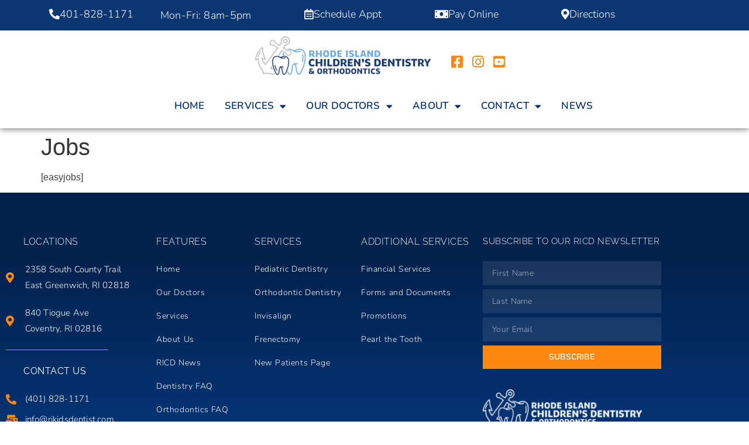

--- FILE ---
content_type: text/html; charset=UTF-8
request_url: https://richildrensdentistry.com/jobs/
body_size: 22888
content:
<!doctype html><html lang="en-US"><head><meta charset="UTF-8"><meta name="viewport" content="width=device-width, initial-scale=1"><link rel="profile" href="https://gmpg.org/xfn/11"><meta name='robots' content='index, follow, max-image-preview:large, max-snippet:-1, max-video-preview:-1' /><style>img:is([sizes="auto" i], [sizes^="auto," i]) { contain-intrinsic-size: 3000px 1500px }</style><title>Jobs - Rhode Island Children&#039;s Dentistry &amp; Orthodontics</title><link rel="canonical" href="https://richildrensdentistry.com/jobs/" /><meta property="og:locale" content="en_US" /><meta property="og:type" content="article" /><meta property="og:title" content="Jobs" /><meta property="og:description" content="[easyjobs]" /><meta property="og:url" content="https://richildrensdentistry.com/jobs/" /><meta property="og:site_name" content="Rhode Island Children&#039;s Dentistry &amp; Orthodontics" /><meta property="article:publisher" content="https://www.facebook.com/rikidsdentist/" /><meta name="twitter:card" content="summary_large_image" /> <script type="application/ld+json" class="yoast-schema-graph">{"@context":"https://schema.org","@graph":[{"@type":"WebPage","@id":"https://richildrensdentistry.com/jobs/","url":"https://richildrensdentistry.com/jobs/","name":"Jobs - Rhode Island Children&#039;s Dentistry &amp; Orthodontics","isPartOf":{"@id":"https://richildrensdentistry.com/#website"},"datePublished":"2021-11-19T15:58:34+00:00","breadcrumb":{"@id":"https://richildrensdentistry.com/jobs/#breadcrumb"},"inLanguage":"en-US","potentialAction":[{"@type":"ReadAction","target":["https://richildrensdentistry.com/jobs/"]}]},{"@type":"BreadcrumbList","@id":"https://richildrensdentistry.com/jobs/#breadcrumb","itemListElement":[{"@type":"ListItem","position":1,"name":"Home","item":"https://richildrensdentistry.com/"},{"@type":"ListItem","position":2,"name":"Jobs"}]},{"@type":"WebSite","@id":"https://richildrensdentistry.com/#website","url":"https://richildrensdentistry.com/","name":"Rhode Island Children's Dentistry & Orthodontics","description":"Pediatric Dentistry &amp; Orthodontics for Adults and Children","publisher":{"@id":"https://richildrensdentistry.com/#organization"},"potentialAction":[{"@type":"SearchAction","target":{"@type":"EntryPoint","urlTemplate":"https://richildrensdentistry.com/?s={search_term_string}"},"query-input":{"@type":"PropertyValueSpecification","valueRequired":true,"valueName":"search_term_string"}}],"inLanguage":"en-US"},{"@type":["Organization","Place"],"@id":"https://richildrensdentistry.com/#organization","name":"Rhode Island Children's Dentistry & Orthodontics","url":"https://richildrensdentistry.com/","logo":{"@id":"https://richildrensdentistry.com/jobs/#local-main-organization-logo"},"image":{"@id":"https://richildrensdentistry.com/jobs/#local-main-organization-logo"},"sameAs":["https://www.facebook.com/rikidsdentist/"],"telephone":[],"openingHoursSpecification":[{"@type":"OpeningHoursSpecification","dayOfWeek":["Monday","Tuesday","Wednesday","Thursday","Friday","Saturday","Sunday"],"opens":"09:00","closes":"17:00"}]},{"@type":"ImageObject","inLanguage":"en-US","@id":"https://richildrensdentistry.com/jobs/#local-main-organization-logo","url":"https://richildrensdentistry.com/wp-content/uploads/2020/05/ricd_logo.png","contentUrl":"https://richildrensdentistry.com/wp-content/uploads/2020/05/ricd_logo.png","width":3472,"height":768,"caption":"Rhode Island Children's Dentistry & Orthodontics"}]}</script> <link rel="alternate" type="application/rss+xml" title="Rhode Island Children&#039;s Dentistry &amp; Orthodontics &raquo; Feed" href="https://richildrensdentistry.com/feed/" /><link rel="alternate" type="application/rss+xml" title="Rhode Island Children&#039;s Dentistry &amp; Orthodontics &raquo; Comments Feed" href="https://richildrensdentistry.com/comments/feed/" /> <script defer src="[data-uri]"></script> <link rel='stylesheet' id='premium-addons-css' href='https://richildrensdentistry.com/wp-content/plugins/premium-addons-for-elementor/assets/frontend/min-css/premium-addons.min.css?ver=4.11.65' media='all' /><link rel='stylesheet' id='premium-pro-css' href='https://richildrensdentistry.com/wp-content/plugins/premium-addons-pro/assets/frontend/min-css/premium-addons.min.css?ver=2.9.55' media='all' /><style id='wp-emoji-styles-inline-css'>img.wp-smiley, img.emoji {
		display: inline !important;
		border: none !important;
		box-shadow: none !important;
		height: 1em !important;
		width: 1em !important;
		margin: 0 0.07em !important;
		vertical-align: -0.1em !important;
		background: none !important;
		padding: 0 !important;
	}</style><link rel='stylesheet' id='wp-block-library-css' href='https://richildrensdentistry.com/wp-includes/css/dist/block-library/style.min.css?ver=6.8.3' media='all' /><style id='global-styles-inline-css'>:root{--wp--preset--aspect-ratio--square: 1;--wp--preset--aspect-ratio--4-3: 4/3;--wp--preset--aspect-ratio--3-4: 3/4;--wp--preset--aspect-ratio--3-2: 3/2;--wp--preset--aspect-ratio--2-3: 2/3;--wp--preset--aspect-ratio--16-9: 16/9;--wp--preset--aspect-ratio--9-16: 9/16;--wp--preset--color--black: #000000;--wp--preset--color--cyan-bluish-gray: #abb8c3;--wp--preset--color--white: #ffffff;--wp--preset--color--pale-pink: #f78da7;--wp--preset--color--vivid-red: #cf2e2e;--wp--preset--color--luminous-vivid-orange: #ff6900;--wp--preset--color--luminous-vivid-amber: #fcb900;--wp--preset--color--light-green-cyan: #7bdcb5;--wp--preset--color--vivid-green-cyan: #00d084;--wp--preset--color--pale-cyan-blue: #8ed1fc;--wp--preset--color--vivid-cyan-blue: #0693e3;--wp--preset--color--vivid-purple: #9b51e0;--wp--preset--gradient--vivid-cyan-blue-to-vivid-purple: linear-gradient(135deg,rgba(6,147,227,1) 0%,rgb(155,81,224) 100%);--wp--preset--gradient--light-green-cyan-to-vivid-green-cyan: linear-gradient(135deg,rgb(122,220,180) 0%,rgb(0,208,130) 100%);--wp--preset--gradient--luminous-vivid-amber-to-luminous-vivid-orange: linear-gradient(135deg,rgba(252,185,0,1) 0%,rgba(255,105,0,1) 100%);--wp--preset--gradient--luminous-vivid-orange-to-vivid-red: linear-gradient(135deg,rgba(255,105,0,1) 0%,rgb(207,46,46) 100%);--wp--preset--gradient--very-light-gray-to-cyan-bluish-gray: linear-gradient(135deg,rgb(238,238,238) 0%,rgb(169,184,195) 100%);--wp--preset--gradient--cool-to-warm-spectrum: linear-gradient(135deg,rgb(74,234,220) 0%,rgb(151,120,209) 20%,rgb(207,42,186) 40%,rgb(238,44,130) 60%,rgb(251,105,98) 80%,rgb(254,248,76) 100%);--wp--preset--gradient--blush-light-purple: linear-gradient(135deg,rgb(255,206,236) 0%,rgb(152,150,240) 100%);--wp--preset--gradient--blush-bordeaux: linear-gradient(135deg,rgb(254,205,165) 0%,rgb(254,45,45) 50%,rgb(107,0,62) 100%);--wp--preset--gradient--luminous-dusk: linear-gradient(135deg,rgb(255,203,112) 0%,rgb(199,81,192) 50%,rgb(65,88,208) 100%);--wp--preset--gradient--pale-ocean: linear-gradient(135deg,rgb(255,245,203) 0%,rgb(182,227,212) 50%,rgb(51,167,181) 100%);--wp--preset--gradient--electric-grass: linear-gradient(135deg,rgb(202,248,128) 0%,rgb(113,206,126) 100%);--wp--preset--gradient--midnight: linear-gradient(135deg,rgb(2,3,129) 0%,rgb(40,116,252) 100%);--wp--preset--font-size--small: 13px;--wp--preset--font-size--medium: 20px;--wp--preset--font-size--large: 36px;--wp--preset--font-size--x-large: 42px;--wp--preset--spacing--20: 0.44rem;--wp--preset--spacing--30: 0.67rem;--wp--preset--spacing--40: 1rem;--wp--preset--spacing--50: 1.5rem;--wp--preset--spacing--60: 2.25rem;--wp--preset--spacing--70: 3.38rem;--wp--preset--spacing--80: 5.06rem;--wp--preset--shadow--natural: 6px 6px 9px rgba(0, 0, 0, 0.2);--wp--preset--shadow--deep: 12px 12px 50px rgba(0, 0, 0, 0.4);--wp--preset--shadow--sharp: 6px 6px 0px rgba(0, 0, 0, 0.2);--wp--preset--shadow--outlined: 6px 6px 0px -3px rgba(255, 255, 255, 1), 6px 6px rgba(0, 0, 0, 1);--wp--preset--shadow--crisp: 6px 6px 0px rgba(0, 0, 0, 1);}:root { --wp--style--global--content-size: 800px;--wp--style--global--wide-size: 1200px; }:where(body) { margin: 0; }.wp-site-blocks > .alignleft { float: left; margin-right: 2em; }.wp-site-blocks > .alignright { float: right; margin-left: 2em; }.wp-site-blocks > .aligncenter { justify-content: center; margin-left: auto; margin-right: auto; }:where(.wp-site-blocks) > * { margin-block-start: 24px; margin-block-end: 0; }:where(.wp-site-blocks) > :first-child { margin-block-start: 0; }:where(.wp-site-blocks) > :last-child { margin-block-end: 0; }:root { --wp--style--block-gap: 24px; }:root :where(.is-layout-flow) > :first-child{margin-block-start: 0;}:root :where(.is-layout-flow) > :last-child{margin-block-end: 0;}:root :where(.is-layout-flow) > *{margin-block-start: 24px;margin-block-end: 0;}:root :where(.is-layout-constrained) > :first-child{margin-block-start: 0;}:root :where(.is-layout-constrained) > :last-child{margin-block-end: 0;}:root :where(.is-layout-constrained) > *{margin-block-start: 24px;margin-block-end: 0;}:root :where(.is-layout-flex){gap: 24px;}:root :where(.is-layout-grid){gap: 24px;}.is-layout-flow > .alignleft{float: left;margin-inline-start: 0;margin-inline-end: 2em;}.is-layout-flow > .alignright{float: right;margin-inline-start: 2em;margin-inline-end: 0;}.is-layout-flow > .aligncenter{margin-left: auto !important;margin-right: auto !important;}.is-layout-constrained > .alignleft{float: left;margin-inline-start: 0;margin-inline-end: 2em;}.is-layout-constrained > .alignright{float: right;margin-inline-start: 2em;margin-inline-end: 0;}.is-layout-constrained > .aligncenter{margin-left: auto !important;margin-right: auto !important;}.is-layout-constrained > :where(:not(.alignleft):not(.alignright):not(.alignfull)){max-width: var(--wp--style--global--content-size);margin-left: auto !important;margin-right: auto !important;}.is-layout-constrained > .alignwide{max-width: var(--wp--style--global--wide-size);}body .is-layout-flex{display: flex;}.is-layout-flex{flex-wrap: wrap;align-items: center;}.is-layout-flex > :is(*, div){margin: 0;}body .is-layout-grid{display: grid;}.is-layout-grid > :is(*, div){margin: 0;}body{padding-top: 0px;padding-right: 0px;padding-bottom: 0px;padding-left: 0px;}a:where(:not(.wp-element-button)){text-decoration: underline;}:root :where(.wp-element-button, .wp-block-button__link){background-color: #32373c;border-width: 0;color: #fff;font-family: inherit;font-size: inherit;line-height: inherit;padding: calc(0.667em + 2px) calc(1.333em + 2px);text-decoration: none;}.has-black-color{color: var(--wp--preset--color--black) !important;}.has-cyan-bluish-gray-color{color: var(--wp--preset--color--cyan-bluish-gray) !important;}.has-white-color{color: var(--wp--preset--color--white) !important;}.has-pale-pink-color{color: var(--wp--preset--color--pale-pink) !important;}.has-vivid-red-color{color: var(--wp--preset--color--vivid-red) !important;}.has-luminous-vivid-orange-color{color: var(--wp--preset--color--luminous-vivid-orange) !important;}.has-luminous-vivid-amber-color{color: var(--wp--preset--color--luminous-vivid-amber) !important;}.has-light-green-cyan-color{color: var(--wp--preset--color--light-green-cyan) !important;}.has-vivid-green-cyan-color{color: var(--wp--preset--color--vivid-green-cyan) !important;}.has-pale-cyan-blue-color{color: var(--wp--preset--color--pale-cyan-blue) !important;}.has-vivid-cyan-blue-color{color: var(--wp--preset--color--vivid-cyan-blue) !important;}.has-vivid-purple-color{color: var(--wp--preset--color--vivid-purple) !important;}.has-black-background-color{background-color: var(--wp--preset--color--black) !important;}.has-cyan-bluish-gray-background-color{background-color: var(--wp--preset--color--cyan-bluish-gray) !important;}.has-white-background-color{background-color: var(--wp--preset--color--white) !important;}.has-pale-pink-background-color{background-color: var(--wp--preset--color--pale-pink) !important;}.has-vivid-red-background-color{background-color: var(--wp--preset--color--vivid-red) !important;}.has-luminous-vivid-orange-background-color{background-color: var(--wp--preset--color--luminous-vivid-orange) !important;}.has-luminous-vivid-amber-background-color{background-color: var(--wp--preset--color--luminous-vivid-amber) !important;}.has-light-green-cyan-background-color{background-color: var(--wp--preset--color--light-green-cyan) !important;}.has-vivid-green-cyan-background-color{background-color: var(--wp--preset--color--vivid-green-cyan) !important;}.has-pale-cyan-blue-background-color{background-color: var(--wp--preset--color--pale-cyan-blue) !important;}.has-vivid-cyan-blue-background-color{background-color: var(--wp--preset--color--vivid-cyan-blue) !important;}.has-vivid-purple-background-color{background-color: var(--wp--preset--color--vivid-purple) !important;}.has-black-border-color{border-color: var(--wp--preset--color--black) !important;}.has-cyan-bluish-gray-border-color{border-color: var(--wp--preset--color--cyan-bluish-gray) !important;}.has-white-border-color{border-color: var(--wp--preset--color--white) !important;}.has-pale-pink-border-color{border-color: var(--wp--preset--color--pale-pink) !important;}.has-vivid-red-border-color{border-color: var(--wp--preset--color--vivid-red) !important;}.has-luminous-vivid-orange-border-color{border-color: var(--wp--preset--color--luminous-vivid-orange) !important;}.has-luminous-vivid-amber-border-color{border-color: var(--wp--preset--color--luminous-vivid-amber) !important;}.has-light-green-cyan-border-color{border-color: var(--wp--preset--color--light-green-cyan) !important;}.has-vivid-green-cyan-border-color{border-color: var(--wp--preset--color--vivid-green-cyan) !important;}.has-pale-cyan-blue-border-color{border-color: var(--wp--preset--color--pale-cyan-blue) !important;}.has-vivid-cyan-blue-border-color{border-color: var(--wp--preset--color--vivid-cyan-blue) !important;}.has-vivid-purple-border-color{border-color: var(--wp--preset--color--vivid-purple) !important;}.has-vivid-cyan-blue-to-vivid-purple-gradient-background{background: var(--wp--preset--gradient--vivid-cyan-blue-to-vivid-purple) !important;}.has-light-green-cyan-to-vivid-green-cyan-gradient-background{background: var(--wp--preset--gradient--light-green-cyan-to-vivid-green-cyan) !important;}.has-luminous-vivid-amber-to-luminous-vivid-orange-gradient-background{background: var(--wp--preset--gradient--luminous-vivid-amber-to-luminous-vivid-orange) !important;}.has-luminous-vivid-orange-to-vivid-red-gradient-background{background: var(--wp--preset--gradient--luminous-vivid-orange-to-vivid-red) !important;}.has-very-light-gray-to-cyan-bluish-gray-gradient-background{background: var(--wp--preset--gradient--very-light-gray-to-cyan-bluish-gray) !important;}.has-cool-to-warm-spectrum-gradient-background{background: var(--wp--preset--gradient--cool-to-warm-spectrum) !important;}.has-blush-light-purple-gradient-background{background: var(--wp--preset--gradient--blush-light-purple) !important;}.has-blush-bordeaux-gradient-background{background: var(--wp--preset--gradient--blush-bordeaux) !important;}.has-luminous-dusk-gradient-background{background: var(--wp--preset--gradient--luminous-dusk) !important;}.has-pale-ocean-gradient-background{background: var(--wp--preset--gradient--pale-ocean) !important;}.has-electric-grass-gradient-background{background: var(--wp--preset--gradient--electric-grass) !important;}.has-midnight-gradient-background{background: var(--wp--preset--gradient--midnight) !important;}.has-small-font-size{font-size: var(--wp--preset--font-size--small) !important;}.has-medium-font-size{font-size: var(--wp--preset--font-size--medium) !important;}.has-large-font-size{font-size: var(--wp--preset--font-size--large) !important;}.has-x-large-font-size{font-size: var(--wp--preset--font-size--x-large) !important;}
:root :where(.wp-block-pullquote){font-size: 1.5em;line-height: 1.6;}</style><link rel='stylesheet' id='hello-elementor-css' href='https://richildrensdentistry.com/wp-content/cache/autoptimize/css/autoptimize_single_af4b9638d69957103dc5ea259563873e.css?ver=3.4.6' media='all' /><link rel='stylesheet' id='hello-elementor-theme-style-css' href='https://richildrensdentistry.com/wp-content/cache/autoptimize/css/autoptimize_single_a480d2bf8c523da1c15b272e519f33f2.css?ver=3.4.6' media='all' /><link rel='stylesheet' id='hello-elementor-header-footer-css' href='https://richildrensdentistry.com/wp-content/cache/autoptimize/css/autoptimize_single_86dbb47955bb9db9c74abc72efb0c6f6.css?ver=3.4.6' media='all' /><link rel='stylesheet' id='elementor-frontend-css' href='https://richildrensdentistry.com/wp-content/uploads/elementor/css/custom-frontend.min.css?ver=1769843355' media='all' /><link rel='stylesheet' id='widget-heading-css' href='https://richildrensdentistry.com/wp-content/plugins/elementor/assets/css/widget-heading.min.css?ver=3.34.4' media='all' /><link rel='stylesheet' id='e-sticky-css' href='https://richildrensdentistry.com/wp-content/plugins/elementor-pro/assets/css/modules/sticky.min.css?ver=3.34.4' media='all' /><link rel='stylesheet' id='e-motion-fx-css' href='https://richildrensdentistry.com/wp-content/plugins/elementor-pro/assets/css/modules/motion-fx.min.css?ver=3.34.4' media='all' /><link rel='stylesheet' id='widget-image-css' href='https://richildrensdentistry.com/wp-content/plugins/elementor/assets/css/widget-image.min.css?ver=3.34.4' media='all' /><link rel='stylesheet' id='widget-social-icons-css' href='https://richildrensdentistry.com/wp-content/plugins/elementor/assets/css/widget-social-icons.min.css?ver=3.34.4' media='all' /><link rel='stylesheet' id='e-apple-webkit-css' href='https://richildrensdentistry.com/wp-content/uploads/elementor/css/custom-apple-webkit.min.css?ver=1769843355' media='all' /><link rel='stylesheet' id='e-animation-pop-css' href='https://richildrensdentistry.com/wp-content/plugins/elementor/assets/lib/animations/styles/e-animation-pop.min.css?ver=3.34.4' media='all' /><link rel='stylesheet' id='widget-nav-menu-css' href='https://richildrensdentistry.com/wp-content/uploads/elementor/css/custom-pro-widget-nav-menu.min.css?ver=1769843356' media='all' /><link rel='stylesheet' id='widget-icon-list-css' href='https://richildrensdentistry.com/wp-content/uploads/elementor/css/custom-widget-icon-list.min.css?ver=1769843355' media='all' /><link rel='stylesheet' id='widget-divider-css' href='https://richildrensdentistry.com/wp-content/plugins/elementor/assets/css/widget-divider.min.css?ver=3.34.4' media='all' /><link rel='stylesheet' id='widget-form-css' href='https://richildrensdentistry.com/wp-content/plugins/elementor-pro/assets/css/widget-form.min.css?ver=3.34.4' media='all' /><link rel='stylesheet' id='e-shapes-css' href='https://richildrensdentistry.com/wp-content/plugins/elementor/assets/css/conditionals/shapes.min.css?ver=3.34.4' media='all' /><link rel='stylesheet' id='elementor-icons-css' href='https://richildrensdentistry.com/wp-content/plugins/elementor/assets/lib/eicons/css/elementor-icons.min.css?ver=5.46.0' media='all' /><link rel='stylesheet' id='elementor-post-12878-css' href='https://richildrensdentistry.com/wp-content/cache/autoptimize/css/autoptimize_single_6dd52e643338964ec8d1535b40908c99.css?ver=1769843356' media='all' /><link rel='stylesheet' id='font-awesome-5-all-css' href='https://richildrensdentistry.com/wp-content/plugins/elementor/assets/lib/font-awesome/css/all.min.css?ver=4.11.65' media='all' /><link rel='stylesheet' id='font-awesome-4-shim-css' href='https://richildrensdentistry.com/wp-content/plugins/elementor/assets/lib/font-awesome/css/v4-shims.min.css?ver=3.34.4' media='all' /><link rel='stylesheet' id='elementor-post-12689-css' href='https://richildrensdentistry.com/wp-content/cache/autoptimize/css/autoptimize_single_4abf6fa955ed61f1504cfeafc1e607d9.css?ver=1769843357' media='all' /><link rel='stylesheet' id='elementor-post-13095-css' href='https://richildrensdentistry.com/wp-content/cache/autoptimize/css/autoptimize_single_09c5447db68a4d09bb00599df57ffaec.css?ver=1769843357' media='all' /><link rel='stylesheet' id='dashicons-css' href='https://richildrensdentistry.com/wp-includes/css/dashicons.min.css?ver=6.8.3' media='all' /><link rel='stylesheet' id='eael-general-css' href='https://richildrensdentistry.com/wp-content/plugins/essential-addons-for-elementor-lite/assets/front-end/css/view/general.min.css?ver=6.5.9' media='all' /><link rel='stylesheet' id='elementor-gf-local-raleway-css' href='https://richildrensdentistry.com/wp-content/cache/autoptimize/css/autoptimize_single_6c1903316764d9d2d13c22d385f9ca98.css?ver=1682601463' media='all' /><link rel='stylesheet' id='elementor-gf-local-nunito-css' href='https://richildrensdentistry.com/wp-content/cache/autoptimize/css/autoptimize_single_ff1bfb08c51593febe384e415293b7bd.css?ver=1682601463' media='all' /><link rel='stylesheet' id='elementor-icons-shared-0-css' href='https://richildrensdentistry.com/wp-content/plugins/elementor/assets/lib/font-awesome/css/fontawesome.min.css?ver=5.15.3' media='all' /><link rel='stylesheet' id='elementor-icons-fa-solid-css' href='https://richildrensdentistry.com/wp-content/plugins/elementor/assets/lib/font-awesome/css/solid.min.css?ver=5.15.3' media='all' /><link rel='stylesheet' id='elementor-icons-fa-regular-css' href='https://richildrensdentistry.com/wp-content/plugins/elementor/assets/lib/font-awesome/css/regular.min.css?ver=5.15.3' media='all' /><link rel='stylesheet' id='elementor-icons-fa-brands-css' href='https://richildrensdentistry.com/wp-content/plugins/elementor/assets/lib/font-awesome/css/brands.min.css?ver=5.15.3' media='all' /><link rel='stylesheet' id='elementor-icons-untitled-font-1-css' href='https://ripeds.wpengine.com/wp-content/uploads/elementor/custom-icons/untitled-font-1/styles.css?ver=1.0.0' media='all' /> <script src="https://richildrensdentistry.com/wp-includes/js/jquery/jquery.min.js?ver=3.7.1" id="jquery-core-js"></script> <script defer src="https://richildrensdentistry.com/wp-includes/js/jquery/jquery-migrate.min.js?ver=3.4.1" id="jquery-migrate-js"></script> <script defer src="https://richildrensdentistry.com/wp-content/plugins/elementor/assets/lib/font-awesome/js/v4-shims.min.js?ver=3.34.4" id="font-awesome-4-shim-js"></script> <link rel="https://api.w.org/" href="https://richildrensdentistry.com/wp-json/" /><link rel="alternate" title="JSON" type="application/json" href="https://richildrensdentistry.com/wp-json/wp/v2/pages/18940" /><link rel="EditURI" type="application/rsd+xml" title="RSD" href="https://richildrensdentistry.com/xmlrpc.php?rsd" /><link rel='shortlink' href='https://richildrensdentistry.com/?p=18940' /><link rel="alternate" title="oEmbed (JSON)" type="application/json+oembed" href="https://richildrensdentistry.com/wp-json/oembed/1.0/embed?url=https%3A%2F%2Frichildrensdentistry.com%2Fjobs%2F" /><link rel="alternate" title="oEmbed (XML)" type="text/xml+oembed" href="https://richildrensdentistry.com/wp-json/oembed/1.0/embed?url=https%3A%2F%2Frichildrensdentistry.com%2Fjobs%2F&#038;format=xml" /><style id="essential-blocks-global-styles">:root {
                --eb-global-primary-color: #101828;
--eb-global-secondary-color: #475467;
--eb-global-tertiary-color: #98A2B3;
--eb-global-text-color: #475467;
--eb-global-heading-color: #1D2939;
--eb-global-link-color: #444CE7;
--eb-global-background-color: #F9FAFB;
--eb-global-button-text-color: #FFFFFF;
--eb-global-button-background-color: #101828;
--eb-gradient-primary-color: linear-gradient(90deg, hsla(259, 84%, 78%, 1) 0%, hsla(206, 67%, 75%, 1) 100%);
--eb-gradient-secondary-color: linear-gradient(90deg, hsla(18, 76%, 85%, 1) 0%, hsla(203, 69%, 84%, 1) 100%);
--eb-gradient-tertiary-color: linear-gradient(90deg, hsla(248, 21%, 15%, 1) 0%, hsla(250, 14%, 61%, 1) 100%);
--eb-gradient-background-color: linear-gradient(90deg, rgb(250, 250, 250) 0%, rgb(233, 233, 233) 49%, rgb(244, 243, 243) 100%);

                --eb-tablet-breakpoint: 1024px;
--eb-mobile-breakpoint: 767px;

            }</style> <script defer src="[data-uri]"></script> <script defer src="[data-uri]"></script><meta name="generator" content="Elementor 3.34.4; features: additional_custom_breakpoints; settings: css_print_method-external, google_font-enabled, font_display-auto"><meta name="google-site-verification" content="79TNsXVdLHnZceGxc7ASPRFMn5fw7UGdZZRqijKmK0g" /><style>.e-con.e-parent:nth-of-type(n+4):not(.e-lazyloaded):not(.e-no-lazyload),
				.e-con.e-parent:nth-of-type(n+4):not(.e-lazyloaded):not(.e-no-lazyload) * {
					background-image: none !important;
				}
				@media screen and (max-height: 1024px) {
					.e-con.e-parent:nth-of-type(n+3):not(.e-lazyloaded):not(.e-no-lazyload),
					.e-con.e-parent:nth-of-type(n+3):not(.e-lazyloaded):not(.e-no-lazyload) * {
						background-image: none !important;
					}
				}
				@media screen and (max-height: 640px) {
					.e-con.e-parent:nth-of-type(n+2):not(.e-lazyloaded):not(.e-no-lazyload),
					.e-con.e-parent:nth-of-type(n+2):not(.e-lazyloaded):not(.e-no-lazyload) * {
						background-image: none !important;
					}
				}</style><link rel="icon" href="https://richildrensdentistry.com/wp-content/uploads/2020/06/cropped-ricd_site_icon-32x32.jpg" sizes="32x32" /><link rel="icon" href="https://richildrensdentistry.com/wp-content/uploads/2020/06/cropped-ricd_site_icon-192x192.jpg" sizes="192x192" /><link rel="apple-touch-icon" href="https://richildrensdentistry.com/wp-content/uploads/2020/06/cropped-ricd_site_icon-180x180.jpg" /><meta name="msapplication-TileImage" content="https://richildrensdentistry.com/wp-content/uploads/2020/06/cropped-ricd_site_icon-270x270.jpg" /><style id="wp-custom-css">#link_txt a{
	color:#FF8811;
}
#link_txt a:hover{
	color:#363636;
}</style></head><body class="wp-singular page-template page-template-easyjobs-template page-template-easyjobs-template-php page page-id-18940 page-parent wp-custom-logo wp-embed-responsive wp-theme-hello-elementor hello-elementor-default elementor-default elementor-kit-12878"> <noscript><iframe src="https://www.googletagmanager.com/ns.html?id=GTM-WDBRJ9M"
height="0" width="0" style="display:none;visibility:hidden"></iframe></noscript> <a class="skip-link screen-reader-text" href="#content">Skip to content</a><header data-elementor-type="header" data-elementor-id="12689" class="elementor elementor-12689 elementor-location-header" data-elementor-post-type="elementor_library"><section data-particle_enable="false" data-particle-mobile-disabled="false" class="elementor-section elementor-top-section elementor-element elementor-element-5497002 elementor-hidden-mobile elementor-section-boxed elementor-section-height-default elementor-section-height-default" data-id="5497002" data-element_type="section" data-settings="{&quot;background_background&quot;:&quot;classic&quot;,&quot;sticky&quot;:&quot;top&quot;,&quot;sticky_on&quot;:[&quot;desktop&quot;,&quot;tablet&quot;,&quot;mobile&quot;],&quot;sticky_offset&quot;:0,&quot;sticky_effects_offset&quot;:0,&quot;sticky_anchor_link_offset&quot;:0}"><div class="elementor-container elementor-column-gap-default"><div class="elementor-column elementor-col-100 elementor-top-column elementor-element elementor-element-4d4bf53" data-id="4d4bf53" data-element_type="column"><div class="elementor-widget-wrap elementor-element-populated"><div class="elementor-element elementor-element-2b00959 elementor-align-center elementor-tablet-align-left elementor-mobile-align-center elementor-widget__width-auto elementor-widget elementor-widget-button" data-id="2b00959" data-element_type="widget" data-widget_type="button.default"><div class="elementor-widget-container"><div class="elementor-button-wrapper"> <a class="elementor-button elementor-button-link elementor-size-sm" href="tel:4018281171"> <span class="elementor-button-content-wrapper"> <span class="elementor-button-icon"> <i aria-hidden="true" class="fas fa-phone-alt"></i> </span> <span class="elementor-button-text">401-828-1171</span> </span> </a></div></div></div><div class="elementor-element elementor-element-70ea818 elementor-widget__width-auto elementor-widget elementor-widget-heading" data-id="70ea818" data-element_type="widget" data-widget_type="heading.default"><div class="elementor-widget-container"><h3 class="elementor-heading-title elementor-size-default">Mon-Fri: 8am-5pm</h3></div></div><div class="elementor-element elementor-element-1eb1f2f elementor-mobile-align-center elementor-align-center elementor-tablet-align-left elementor-widget__width-auto elementor-widget elementor-widget-button" data-id="1eb1f2f" data-element_type="widget" data-widget_type="button.default"><div class="elementor-widget-container"><div class="elementor-button-wrapper"> <a class="elementor-button elementor-button-link elementor-size-sm" href="https://form.jotform.com/240643747794165" target="_blank"> <span class="elementor-button-content-wrapper"> <span class="elementor-button-icon"> <i aria-hidden="true" class="far fa-calendar-alt"></i> </span> <span class="elementor-button-text">Schedule Appt</span> </span> </a></div></div></div><div class="elementor-element elementor-element-8b1bbe0 elementor-mobile-align-center elementor-align-center elementor-tablet-align-left elementor-widget__width-auto elementor-widget elementor-widget-button" data-id="8b1bbe0" data-element_type="widget" data-widget_type="button.default"><div class="elementor-widget-container"><div class="elementor-button-wrapper"> <a class="elementor-button elementor-button-link elementor-size-sm" href="https://pay.balancecollect.com/m/rhodeislandchildrensdentistry" target="_blank"> <span class="elementor-button-content-wrapper"> <span class="elementor-button-icon"> <i aria-hidden="true" class="fas fa-money-bill"></i> </span> <span class="elementor-button-text">Pay Online</span> </span> </a></div></div></div><div class="elementor-element elementor-element-2b22539 elementor-align-center elementor-tablet-align-right elementor-mobile-align-center elementor-widget__width-auto elementor-widget elementor-widget-button" data-id="2b22539" data-element_type="widget" data-widget_type="button.default"><div class="elementor-widget-container"><div class="elementor-button-wrapper"> <a class="elementor-button elementor-button-link elementor-size-sm" href="https://richildrensdentistry.com/contact-us/"> <span class="elementor-button-content-wrapper"> <span class="elementor-button-icon"> <i aria-hidden="true" class="fas fa-map-marker-alt"></i> </span> <span class="elementor-button-text">Directions</span> </span> </a></div></div></div></div></div></div></section><section data-particle_enable="false" data-particle-mobile-disabled="false" class="elementor-section elementor-top-section elementor-element elementor-element-6b9171e elementor-section-content-middle elementor-hidden-desktop elementor-hidden-tablet elementor-section-boxed elementor-section-height-default elementor-section-height-default" data-id="6b9171e" data-element_type="section" data-settings="{&quot;background_background&quot;:&quot;classic&quot;,&quot;motion_fx_motion_fx_scrolling&quot;:&quot;yes&quot;,&quot;sticky&quot;:&quot;top&quot;,&quot;animation&quot;:&quot;none&quot;,&quot;motion_fx_devices&quot;:[&quot;desktop&quot;,&quot;tablet&quot;,&quot;mobile&quot;],&quot;sticky_on&quot;:[&quot;desktop&quot;,&quot;tablet&quot;,&quot;mobile&quot;],&quot;sticky_offset&quot;:0,&quot;sticky_effects_offset&quot;:0,&quot;sticky_anchor_link_offset&quot;:0}"><div class="elementor-container elementor-column-gap-no"><div class="elementor-column elementor-col-50 elementor-top-column elementor-element elementor-element-0374ed3" data-id="0374ed3" data-element_type="column"><div class="elementor-widget-wrap elementor-element-populated"><div class="elementor-element elementor-element-d22aca4 elementor-widget elementor-widget-heading" data-id="d22aca4" data-element_type="widget" data-widget_type="heading.default"><div class="elementor-widget-container"><h3 class="elementor-heading-title elementor-size-default">Mon-Fri: 8am-5pm</h3></div></div></div></div><div class="elementor-column elementor-col-50 elementor-top-column elementor-element elementor-element-f72a26c" data-id="f72a26c" data-element_type="column"><div class="elementor-widget-wrap elementor-element-populated"><div class="elementor-element elementor-element-1ff6cec elementor-align-center elementor-tablet-align-left elementor-mobile-align-right elementor-widget elementor-widget-button" data-id="1ff6cec" data-element_type="widget" data-widget_type="button.default"><div class="elementor-widget-container"><div class="elementor-button-wrapper"> <a class="elementor-button elementor-button-link elementor-size-xl" href="https://richildrensdentistry.com/contact-us/"> <span class="elementor-button-content-wrapper"> <span class="elementor-button-icon"> <i aria-hidden="true" class="fas fa-directions"></i> </span> <span class="elementor-button-text">Directions</span> </span> </a></div></div></div></div></div></div></section><section data-particle_enable="false" data-particle-mobile-disabled="false" class="elementor-section elementor-top-section elementor-element elementor-element-17a775d elementor-section-content-middle elementor-hidden-tablet elementor-hidden-desktop elementor-section-boxed elementor-section-height-default elementor-section-height-default" data-id="17a775d" data-element_type="section" data-settings="{&quot;background_background&quot;:&quot;classic&quot;,&quot;sticky&quot;:&quot;top&quot;,&quot;animation&quot;:&quot;none&quot;,&quot;motion_fx_motion_fx_scrolling&quot;:&quot;yes&quot;,&quot;motion_fx_devices&quot;:[&quot;desktop&quot;,&quot;tablet&quot;,&quot;mobile&quot;],&quot;sticky_on&quot;:[&quot;desktop&quot;,&quot;tablet&quot;,&quot;mobile&quot;],&quot;sticky_offset&quot;:0,&quot;sticky_effects_offset&quot;:0,&quot;sticky_anchor_link_offset&quot;:0}"><div class="elementor-container elementor-column-gap-no"><div class="elementor-column elementor-col-50 elementor-top-column elementor-element elementor-element-d38adda" data-id="d38adda" data-element_type="column"><div class="elementor-widget-wrap elementor-element-populated"><div class="elementor-element elementor-element-e21f96a elementor-align-center elementor-tablet-align-left elementor-mobile-align-center elementor-widget elementor-widget-button" data-id="e21f96a" data-element_type="widget" data-widget_type="button.default"><div class="elementor-widget-container"><div class="elementor-button-wrapper"> <a class="elementor-button elementor-button-link elementor-size-sm" href="tel:4018281171"> <span class="elementor-button-content-wrapper"> <span class="elementor-button-icon"> <i aria-hidden="true" class="fas fa-phone-alt"></i> </span> <span class="elementor-button-text">401-828-1171</span> </span> </a></div></div></div></div></div><div class="elementor-column elementor-col-50 elementor-top-column elementor-element elementor-element-830d962" data-id="830d962" data-element_type="column" data-settings="{&quot;background_background&quot;:&quot;classic&quot;}"><div class="elementor-widget-wrap elementor-element-populated"><div class="elementor-element elementor-element-5f18d3a elementor-mobile-align-right elementor-align-center elementor-tablet-align-left elementor-widget elementor-widget-button" data-id="5f18d3a" data-element_type="widget" data-widget_type="button.default"><div class="elementor-widget-container"><div class="elementor-button-wrapper"> <a class="elementor-button elementor-button-link elementor-size-xl" href="https://form.jotform.com/240643747794165" target="_blank"> <span class="elementor-button-content-wrapper"> <span class="elementor-button-icon"> <i aria-hidden="true" class="far fa-calendar-alt"></i> </span> <span class="elementor-button-text">Schedule</span> </span> </a></div></div></div></div></div></div></section><section data-particle_enable="false" data-particle-mobile-disabled="false" class="elementor-section elementor-top-section elementor-element elementor-element-7318115 elementor-section-full_width elementor-section-height-default elementor-section-height-default" data-id="7318115" data-element_type="section" data-settings="{&quot;background_background&quot;:&quot;classic&quot;}"><div class="elementor-container elementor-column-gap-default"><div class="elementor-column elementor-col-100 elementor-top-column elementor-element elementor-element-971a289" data-id="971a289" data-element_type="column" data-settings="{&quot;background_background&quot;:&quot;classic&quot;}"><div class="elementor-widget-wrap elementor-element-populated"><div class="elementor-element elementor-element-74a8e02 elementor-widget__width-auto elementor-widget elementor-widget-image" data-id="74a8e02" data-element_type="widget" data-widget_type="image.default"><div class="elementor-widget-container"> <a href="https://ripeds.wpengine.com/"> <picture><source srcset="https://richildrensdentistry.com/wp-content/uploads/2020/05/ricd_logo-300x66.png.webp 300w, https://richildrensdentistry.com/wp-content/uploads/2020/05/ricd_logo-1024x227.png.webp 1024w, https://richildrensdentistry.com/wp-content/uploads/2020/05/ricd_logo-768x170.png.webp 768w, https://richildrensdentistry.com/wp-content/uploads/2020/05/ricd_logo-1536x340.png.webp 1536w, https://richildrensdentistry.com/wp-content/uploads/2020/05/ricd_logo-2048x453.png.webp 2048w" sizes="(max-width: 300px) 100vw, 300px" type="image/webp"><img width="300" height="66" src="https://richildrensdentistry.com/wp-content/uploads/2020/05/ricd_logo-300x66.png" class="attachment-medium size-medium wp-image-12195 webpexpress-processed" alt="RICD Logo" srcset="https://richildrensdentistry.com/wp-content/uploads/2020/05/ricd_logo-300x66.png 300w, https://richildrensdentistry.com/wp-content/uploads/2020/05/ricd_logo-1024x227.png 1024w, https://richildrensdentistry.com/wp-content/uploads/2020/05/ricd_logo-768x170.png 768w, https://richildrensdentistry.com/wp-content/uploads/2020/05/ricd_logo-1536x340.png 1536w, https://richildrensdentistry.com/wp-content/uploads/2020/05/ricd_logo-2048x453.png 2048w" sizes="(max-width: 300px) 100vw, 300px"></picture> </a></div></div><div class="elementor-element elementor-element-b866723 e-grid-align-mobile-center elementor-widget__width-auto elementor-widget-mobile__width-auto elementor-shape-rounded elementor-grid-0 e-grid-align-center elementor-widget elementor-widget-social-icons" data-id="b866723" data-element_type="widget" data-widget_type="social-icons.default"><div class="elementor-widget-container"><div class="elementor-social-icons-wrapper elementor-grid" role="list"> <span class="elementor-grid-item" role="listitem"> <a class="elementor-icon elementor-social-icon elementor-social-icon-facebook-square elementor-repeater-item-09cec59" href="https://www.facebook.com/rikidsdentist/" target="_blank"> <span class="elementor-screen-only">Facebook-square</span> <i aria-hidden="true" class="fab fa-facebook-square"></i> </a> </span> <span class="elementor-grid-item" role="listitem"> <a class="elementor-icon elementor-social-icon elementor-social-icon-instagram elementor-repeater-item-c481331" href="https://www.instagram.com/richildrensdentistry/" target="_blank"> <span class="elementor-screen-only">Instagram</span> <i aria-hidden="true" class="fab fa-instagram"></i> </a> </span> <span class="elementor-grid-item" role="listitem"> <a class="elementor-icon elementor-social-icon elementor-social-icon-youtube-square elementor-repeater-item-fb87bc6" href="https://www.youtube.com/channel/UCqsHjLF8MfdOKWt7gOQ8uMw" target="_blank"> <span class="elementor-screen-only">Youtube-square</span> <i aria-hidden="true" class="fab fa-youtube-square"></i> </a> </span></div></div></div><div class="elementor-element elementor-element-b54d24b elementor-widget__width-auto elementor-widget-mobile__width-auto elementor-view-default elementor-widget elementor-widget-icon" data-id="b54d24b" data-element_type="widget" data-widget_type="icon.default"><div class="elementor-widget-container"><div class="elementor-icon-wrapper"> <a class="elementor-icon elementor-animation-pop" href="https://form.jotform.com/240643747794165" target="_blank"> <i aria-hidden="true" class="icon icon-61-schedule-checkups"></i> </a></div></div></div><div class="elementor-element elementor-element-56bedbc elementor-nav-menu__align-center elementor-widget__width-auto elementor-widget-mobile__width-inherit elementor-nav-menu__text-align-center elementor-widget-tablet__width-inherit elementor-nav-menu--dropdown-tablet elementor-nav-menu--toggle elementor-nav-menu--burger elementor-widget elementor-widget-nav-menu" data-id="56bedbc" data-element_type="widget" data-settings="{&quot;layout&quot;:&quot;horizontal&quot;,&quot;submenu_icon&quot;:{&quot;value&quot;:&quot;&lt;i class=\&quot;fas fa-caret-down\&quot; aria-hidden=\&quot;true\&quot;&gt;&lt;\/i&gt;&quot;,&quot;library&quot;:&quot;fa-solid&quot;},&quot;toggle&quot;:&quot;burger&quot;}" data-widget_type="nav-menu.default"><div class="elementor-widget-container"><nav aria-label="Menu" class="elementor-nav-menu--main elementor-nav-menu__container elementor-nav-menu--layout-horizontal e--pointer-none"><ul id="menu-1-56bedbc" class="elementor-nav-menu"><li class="menu-item menu-item-type-post_type menu-item-object-page menu-item-home menu-item-12651"><a href="https://richildrensdentistry.com/" title="Home Page" class="elementor-item">Home</a></li><li class="menu-item menu-item-type-post_type menu-item-object-page menu-item-has-children menu-item-14566"><a href="https://richildrensdentistry.com/services/" class="elementor-item">Services</a><ul class="sub-menu elementor-nav-menu--dropdown"><li class="menu-item menu-item-type-post_type menu-item-object-page menu-item-has-children menu-item-14567"><a href="https://richildrensdentistry.com/services/pediatric-dentistry/" class="elementor-sub-item">Pediatric Dentistry</a><ul class="sub-menu elementor-nav-menu--dropdown"><li class="menu-item menu-item-type-post_type menu-item-object-page menu-item-14568"><a href="https://richildrensdentistry.com/services/pediatric-dentistry/pediatric-dentistry-ages-0-2/" class="elementor-sub-item">Ages 0 to 2</a></li><li class="menu-item menu-item-type-post_type menu-item-object-page menu-item-14569"><a href="https://richildrensdentistry.com/services/pediatric-dentistry/pediatric-dentistry-ages-3-5/" class="elementor-sub-item">Ages 3 to 5</a></li><li class="menu-item menu-item-type-post_type menu-item-object-page menu-item-14570"><a href="https://richildrensdentistry.com/services/pediatric-dentistry/pediatric-dentistry-ages-6-12/" class="elementor-sub-item">Ages 6 to 12</a></li><li class="menu-item menu-item-type-post_type menu-item-object-page menu-item-14572"><a href="https://richildrensdentistry.com/services/pediatric-dentistry/teens-young-adults/" class="elementor-sub-item">Teens and Young Adults</a></li><li class="menu-item menu-item-type-post_type menu-item-object-page menu-item-14783"><a href="https://richildrensdentistry.com/pediatric-faqs/" class="elementor-sub-item">Pediatric FAQs</a></li></ul></li><li class="menu-item menu-item-type-post_type menu-item-object-page menu-item-has-children menu-item-14573"><a href="https://richildrensdentistry.com/services/orthodontics/" class="elementor-sub-item">Orthodontics</a><ul class="sub-menu elementor-nav-menu--dropdown"><li class="menu-item menu-item-type-post_type menu-item-object-page menu-item-14574"><a href="https://richildrensdentistry.com/services/orthodontics/orthodontics-for-ages-7-to-12/" class="elementor-sub-item">Orthodontics for Ages 7 to 12</a></li><li class="menu-item menu-item-type-post_type menu-item-object-page menu-item-14575"><a href="https://richildrensdentistry.com/services/orthodontics/teenagers/" class="elementor-sub-item">Orthodontics for Teenagers</a></li><li class="menu-item menu-item-type-post_type menu-item-object-page menu-item-16535"><a href="https://richildrensdentistry.com/adult-orthodontics/" class="elementor-sub-item">Adult Orthodontics</a></li><li class="menu-item menu-item-type-post_type menu-item-object-page menu-item-19391"><a href="https://richildrensdentistry.com/malocclusions/" class="elementor-sub-item">Different Types of Malocclusions</a></li><li class="menu-item menu-item-type-post_type menu-item-object-page menu-item-18660"><a href="https://richildrensdentistry.com/types-of-orthodontic-treatment/" class="elementor-sub-item">Orthodontic Treatment Options</a></li><li class="menu-item menu-item-type-post_type menu-item-object-page menu-item-14618"><a href="https://richildrensdentistry.com/orthodontic-faqs/" class="elementor-sub-item">Orthodontic FAQ</a></li></ul></li><li class="menu-item menu-item-type-post_type menu-item-object-page menu-item-has-children menu-item-14577"><a href="https://richildrensdentistry.com/specialized-services/" class="elementor-sub-item">Specialized Services</a><ul class="sub-menu elementor-nav-menu--dropdown"><li class="menu-item menu-item-type-post_type menu-item-object-page menu-item-14841"><a href="https://richildrensdentistry.com/services-specialized-services-invisalign/" class="elementor-sub-item">Top Invisalign Provider in Rhode Island</a></li><li class="menu-item menu-item-type-post_type menu-item-object-page menu-item-18855"><a href="https://richildrensdentistry.com/lightforce-braces/" class="elementor-sub-item">LightForce Braces</a></li><li class="menu-item menu-item-type-post_type menu-item-object-page menu-item-14571"><a href="https://richildrensdentistry.com/services/pediatric-dentistry/frenectomy/" class="elementor-sub-item">Infant Tongue- and Lip-Tie</a></li><li class="menu-item menu-item-type-post_type menu-item-object-page menu-item-14842"><a href="https://richildrensdentistry.com/specialized-services/sedation-dentistry/" class="elementor-sub-item">Sedation Dentistry</a></li><li class="menu-item menu-item-type-post_type menu-item-object-page menu-item-14843"><a href="https://richildrensdentistry.com/specialized-services/itero-scanner/" class="elementor-sub-item">iTero Scanner</a></li><li class="menu-item menu-item-type-post_type menu-item-object-page menu-item-14576"><a href="https://richildrensdentistry.com/services/special-needs-patients/" class="elementor-sub-item">Special Needs Patients</a></li></ul></li></ul></li><li class="menu-item menu-item-type-post_type menu-item-object-page menu-item-has-children menu-item-12655"><a href="https://richildrensdentistry.com/our-doctors/" class="elementor-item">Our Doctors</a><ul class="sub-menu elementor-nav-menu--dropdown"><li class="menu-item menu-item-type-post_type menu-item-object-page menu-item-12896"><a href="https://richildrensdentistry.com/our-doctors/dr-william-gordon/" class="elementor-sub-item">Dr. William Gordon</a></li><li class="menu-item menu-item-type-post_type menu-item-object-page menu-item-12893"><a href="https://richildrensdentistry.com/our-doctors/dr-john-kiang/" class="elementor-sub-item">Dr. John Kiang</a></li><li class="menu-item menu-item-type-post_type menu-item-object-page menu-item-12895"><a href="https://richildrensdentistry.com/our-doctors/dr-nick-paquin/" class="elementor-sub-item">Dr. Nicholas Paquin</a></li><li class="menu-item menu-item-type-post_type menu-item-object-page menu-item-12894"><a href="https://richildrensdentistry.com/our-doctors/dr-martha-neely/" class="elementor-sub-item">Dr. Martha Neely</a></li><li class="menu-item menu-item-type-post_type menu-item-object-page menu-item-16774"><a href="https://richildrensdentistry.com/dr-andrianna-edwards/" class="elementor-sub-item">Dr. Andrianna Edwards</a></li><li class="menu-item menu-item-type-post_type menu-item-object-page menu-item-19643"><a href="https://richildrensdentistry.com/pediatric-dentist-dr-christopher-gordon/" class="elementor-sub-item">Dr. Christopher Gordon</a></li><li class="menu-item menu-item-type-post_type menu-item-object-page menu-item-36525"><a href="https://richildrensdentistry.com/our-doctors/dr-sumer-panesar/" class="elementor-sub-item">Dr. Sumer Panesar</a></li></ul></li><li class="menu-item menu-item-type-post_type menu-item-object-page menu-item-has-children menu-item-12652"><a href="https://richildrensdentistry.com/about-us/" class="elementor-item">About</a><ul class="sub-menu elementor-nav-menu--dropdown"><li class="menu-item menu-item-type-post_type menu-item-object-page menu-item-14784"><a href="https://richildrensdentistry.com/new-patients/" class="elementor-sub-item">New Patients</a></li><li class="menu-item menu-item-type-post_type menu-item-object-page menu-item-12693"><a href="https://richildrensdentistry.com/about-us/financial/" class="elementor-sub-item">Financial Info</a></li><li class="menu-item menu-item-type-post_type menu-item-object-page menu-item-12968"><a href="https://richildrensdentistry.com/patient-forms/" class="elementor-sub-item">Patient Forms</a></li></ul></li><li class="menu-item menu-item-type-post_type menu-item-object-page menu-item-has-children menu-item-12653"><a href="https://richildrensdentistry.com/contact-us/" class="elementor-item">Contact</a><ul class="sub-menu elementor-nav-menu--dropdown"><li class="menu-item menu-item-type-post_type menu-item-object-page menu-item-14617"><a href="https://richildrensdentistry.com/appointments/" class="elementor-sub-item">Appointments</a></li><li class="menu-item menu-item-type-post_type menu-item-object-page menu-item-12773"><a href="https://richildrensdentistry.com/emergencies/" class="elementor-sub-item">Emergencies Dental Appointment</a></li><li class="menu-item menu-item-type-post_type menu-item-object-page menu-item-18693"><a href="https://richildrensdentistry.com/east-greenwich/" class="elementor-sub-item">Children’s Dentist &#038; Orthodontist in East Greenwich, RI</a></li><li class="menu-item menu-item-type-post_type menu-item-object-page menu-item-18694"><a href="https://richildrensdentistry.com/coventry-pediatric-dentist-orthodontist/" class="elementor-sub-item">Children’s Dentist &#038; Orthodontist in Coventry, RI</a></li></ul></li><li class="menu-item menu-item-type-post_type menu-item-object-page menu-item-15308"><a href="https://richildrensdentistry.com/ricd-news/" class="elementor-item">News</a></li></ul></nav><div class="elementor-menu-toggle" role="button" tabindex="0" aria-label="Menu Toggle" aria-expanded="false"> <i aria-hidden="true" role="presentation" class="elementor-menu-toggle__icon--open eicon-menu-bar"></i><i aria-hidden="true" role="presentation" class="elementor-menu-toggle__icon--close eicon-close"></i></div><nav class="elementor-nav-menu--dropdown elementor-nav-menu__container" aria-hidden="true"><ul id="menu-2-56bedbc" class="elementor-nav-menu"><li class="menu-item menu-item-type-post_type menu-item-object-page menu-item-home menu-item-12651"><a href="https://richildrensdentistry.com/" title="Home Page" class="elementor-item" tabindex="-1">Home</a></li><li class="menu-item menu-item-type-post_type menu-item-object-page menu-item-has-children menu-item-14566"><a href="https://richildrensdentistry.com/services/" class="elementor-item" tabindex="-1">Services</a><ul class="sub-menu elementor-nav-menu--dropdown"><li class="menu-item menu-item-type-post_type menu-item-object-page menu-item-has-children menu-item-14567"><a href="https://richildrensdentistry.com/services/pediatric-dentistry/" class="elementor-sub-item" tabindex="-1">Pediatric Dentistry</a><ul class="sub-menu elementor-nav-menu--dropdown"><li class="menu-item menu-item-type-post_type menu-item-object-page menu-item-14568"><a href="https://richildrensdentistry.com/services/pediatric-dentistry/pediatric-dentistry-ages-0-2/" class="elementor-sub-item" tabindex="-1">Ages 0 to 2</a></li><li class="menu-item menu-item-type-post_type menu-item-object-page menu-item-14569"><a href="https://richildrensdentistry.com/services/pediatric-dentistry/pediatric-dentistry-ages-3-5/" class="elementor-sub-item" tabindex="-1">Ages 3 to 5</a></li><li class="menu-item menu-item-type-post_type menu-item-object-page menu-item-14570"><a href="https://richildrensdentistry.com/services/pediatric-dentistry/pediatric-dentistry-ages-6-12/" class="elementor-sub-item" tabindex="-1">Ages 6 to 12</a></li><li class="menu-item menu-item-type-post_type menu-item-object-page menu-item-14572"><a href="https://richildrensdentistry.com/services/pediatric-dentistry/teens-young-adults/" class="elementor-sub-item" tabindex="-1">Teens and Young Adults</a></li><li class="menu-item menu-item-type-post_type menu-item-object-page menu-item-14783"><a href="https://richildrensdentistry.com/pediatric-faqs/" class="elementor-sub-item" tabindex="-1">Pediatric FAQs</a></li></ul></li><li class="menu-item menu-item-type-post_type menu-item-object-page menu-item-has-children menu-item-14573"><a href="https://richildrensdentistry.com/services/orthodontics/" class="elementor-sub-item" tabindex="-1">Orthodontics</a><ul class="sub-menu elementor-nav-menu--dropdown"><li class="menu-item menu-item-type-post_type menu-item-object-page menu-item-14574"><a href="https://richildrensdentistry.com/services/orthodontics/orthodontics-for-ages-7-to-12/" class="elementor-sub-item" tabindex="-1">Orthodontics for Ages 7 to 12</a></li><li class="menu-item menu-item-type-post_type menu-item-object-page menu-item-14575"><a href="https://richildrensdentistry.com/services/orthodontics/teenagers/" class="elementor-sub-item" tabindex="-1">Orthodontics for Teenagers</a></li><li class="menu-item menu-item-type-post_type menu-item-object-page menu-item-16535"><a href="https://richildrensdentistry.com/adult-orthodontics/" class="elementor-sub-item" tabindex="-1">Adult Orthodontics</a></li><li class="menu-item menu-item-type-post_type menu-item-object-page menu-item-19391"><a href="https://richildrensdentistry.com/malocclusions/" class="elementor-sub-item" tabindex="-1">Different Types of Malocclusions</a></li><li class="menu-item menu-item-type-post_type menu-item-object-page menu-item-18660"><a href="https://richildrensdentistry.com/types-of-orthodontic-treatment/" class="elementor-sub-item" tabindex="-1">Orthodontic Treatment Options</a></li><li class="menu-item menu-item-type-post_type menu-item-object-page menu-item-14618"><a href="https://richildrensdentistry.com/orthodontic-faqs/" class="elementor-sub-item" tabindex="-1">Orthodontic FAQ</a></li></ul></li><li class="menu-item menu-item-type-post_type menu-item-object-page menu-item-has-children menu-item-14577"><a href="https://richildrensdentistry.com/specialized-services/" class="elementor-sub-item" tabindex="-1">Specialized Services</a><ul class="sub-menu elementor-nav-menu--dropdown"><li class="menu-item menu-item-type-post_type menu-item-object-page menu-item-14841"><a href="https://richildrensdentistry.com/services-specialized-services-invisalign/" class="elementor-sub-item" tabindex="-1">Top Invisalign Provider in Rhode Island</a></li><li class="menu-item menu-item-type-post_type menu-item-object-page menu-item-18855"><a href="https://richildrensdentistry.com/lightforce-braces/" class="elementor-sub-item" tabindex="-1">LightForce Braces</a></li><li class="menu-item menu-item-type-post_type menu-item-object-page menu-item-14571"><a href="https://richildrensdentistry.com/services/pediatric-dentistry/frenectomy/" class="elementor-sub-item" tabindex="-1">Infant Tongue- and Lip-Tie</a></li><li class="menu-item menu-item-type-post_type menu-item-object-page menu-item-14842"><a href="https://richildrensdentistry.com/specialized-services/sedation-dentistry/" class="elementor-sub-item" tabindex="-1">Sedation Dentistry</a></li><li class="menu-item menu-item-type-post_type menu-item-object-page menu-item-14843"><a href="https://richildrensdentistry.com/specialized-services/itero-scanner/" class="elementor-sub-item" tabindex="-1">iTero Scanner</a></li><li class="menu-item menu-item-type-post_type menu-item-object-page menu-item-14576"><a href="https://richildrensdentistry.com/services/special-needs-patients/" class="elementor-sub-item" tabindex="-1">Special Needs Patients</a></li></ul></li></ul></li><li class="menu-item menu-item-type-post_type menu-item-object-page menu-item-has-children menu-item-12655"><a href="https://richildrensdentistry.com/our-doctors/" class="elementor-item" tabindex="-1">Our Doctors</a><ul class="sub-menu elementor-nav-menu--dropdown"><li class="menu-item menu-item-type-post_type menu-item-object-page menu-item-12896"><a href="https://richildrensdentistry.com/our-doctors/dr-william-gordon/" class="elementor-sub-item" tabindex="-1">Dr. William Gordon</a></li><li class="menu-item menu-item-type-post_type menu-item-object-page menu-item-12893"><a href="https://richildrensdentistry.com/our-doctors/dr-john-kiang/" class="elementor-sub-item" tabindex="-1">Dr. John Kiang</a></li><li class="menu-item menu-item-type-post_type menu-item-object-page menu-item-12895"><a href="https://richildrensdentistry.com/our-doctors/dr-nick-paquin/" class="elementor-sub-item" tabindex="-1">Dr. Nicholas Paquin</a></li><li class="menu-item menu-item-type-post_type menu-item-object-page menu-item-12894"><a href="https://richildrensdentistry.com/our-doctors/dr-martha-neely/" class="elementor-sub-item" tabindex="-1">Dr. Martha Neely</a></li><li class="menu-item menu-item-type-post_type menu-item-object-page menu-item-16774"><a href="https://richildrensdentistry.com/dr-andrianna-edwards/" class="elementor-sub-item" tabindex="-1">Dr. Andrianna Edwards</a></li><li class="menu-item menu-item-type-post_type menu-item-object-page menu-item-19643"><a href="https://richildrensdentistry.com/pediatric-dentist-dr-christopher-gordon/" class="elementor-sub-item" tabindex="-1">Dr. Christopher Gordon</a></li><li class="menu-item menu-item-type-post_type menu-item-object-page menu-item-36525"><a href="https://richildrensdentistry.com/our-doctors/dr-sumer-panesar/" class="elementor-sub-item" tabindex="-1">Dr. Sumer Panesar</a></li></ul></li><li class="menu-item menu-item-type-post_type menu-item-object-page menu-item-has-children menu-item-12652"><a href="https://richildrensdentistry.com/about-us/" class="elementor-item" tabindex="-1">About</a><ul class="sub-menu elementor-nav-menu--dropdown"><li class="menu-item menu-item-type-post_type menu-item-object-page menu-item-14784"><a href="https://richildrensdentistry.com/new-patients/" class="elementor-sub-item" tabindex="-1">New Patients</a></li><li class="menu-item menu-item-type-post_type menu-item-object-page menu-item-12693"><a href="https://richildrensdentistry.com/about-us/financial/" class="elementor-sub-item" tabindex="-1">Financial Info</a></li><li class="menu-item menu-item-type-post_type menu-item-object-page menu-item-12968"><a href="https://richildrensdentistry.com/patient-forms/" class="elementor-sub-item" tabindex="-1">Patient Forms</a></li></ul></li><li class="menu-item menu-item-type-post_type menu-item-object-page menu-item-has-children menu-item-12653"><a href="https://richildrensdentistry.com/contact-us/" class="elementor-item" tabindex="-1">Contact</a><ul class="sub-menu elementor-nav-menu--dropdown"><li class="menu-item menu-item-type-post_type menu-item-object-page menu-item-14617"><a href="https://richildrensdentistry.com/appointments/" class="elementor-sub-item" tabindex="-1">Appointments</a></li><li class="menu-item menu-item-type-post_type menu-item-object-page menu-item-12773"><a href="https://richildrensdentistry.com/emergencies/" class="elementor-sub-item" tabindex="-1">Emergencies Dental Appointment</a></li><li class="menu-item menu-item-type-post_type menu-item-object-page menu-item-18693"><a href="https://richildrensdentistry.com/east-greenwich/" class="elementor-sub-item" tabindex="-1">Children’s Dentist &#038; Orthodontist in East Greenwich, RI</a></li><li class="menu-item menu-item-type-post_type menu-item-object-page menu-item-18694"><a href="https://richildrensdentistry.com/coventry-pediatric-dentist-orthodontist/" class="elementor-sub-item" tabindex="-1">Children’s Dentist &#038; Orthodontist in Coventry, RI</a></li></ul></li><li class="menu-item menu-item-type-post_type menu-item-object-page menu-item-15308"><a href="https://richildrensdentistry.com/ricd-news/" class="elementor-item" tabindex="-1">News</a></li></ul></nav></div></div></div></div></div></section></header><main id="content" class="site-main post-18940 page type-page status-publish hentry"><div class="page-header"><h1 class="entry-title">Jobs</h1></div><div class="page-content"><p>[easyjobs]</p></div></main><footer data-elementor-type="footer" data-elementor-id="13095" class="elementor elementor-13095 elementor-location-footer" data-elementor-post-type="elementor_library"><section data-particle_enable="false" data-particle-mobile-disabled="false" class="elementor-section elementor-top-section elementor-element elementor-element-52be0e45 elementor-section-boxed elementor-section-height-default elementor-section-height-default" data-id="52be0e45" data-element_type="section" data-settings="{&quot;background_background&quot;:&quot;gradient&quot;,&quot;shape_divider_bottom&quot;:&quot;wave-brush&quot;}"><div class="elementor-shape elementor-shape-bottom" aria-hidden="true" data-negative="false"> <svg xmlns="http://www.w3.org/2000/svg" viewBox="0 0 283.5 27.8" preserveAspectRatio="none"> <path class="elementor-shape-fill" d="M283.5,9.7c0,0-7.3,4.3-14,4.6c-6.8,0.3-12.6,0-20.9-1.5c-11.3-2-33.1-10.1-44.7-5.7	s-12.1,4.6-18,7.4c-6.6,3.2-20,9.6-36.6,9.3C131.6,23.5,99.5,7.2,86.3,8c-1.4,0.1-6.6,0.8-10.5,2c-3.8,1.2-9.4,3.8-17,4.7	c-3.2,0.4-8.3,1.1-14.2,0.9c-1.5-0.1-6.3-0.4-12-1.6c-5.7-1.2-11-3.1-15.8-3.7C6.5,9.2,0,10.8,0,10.8V0h283.5V9.7z M260.8,11.3	c-0.7-1-2-0.4-4.3-0.4c-2.3,0-6.1-1.2-5.8-1.1c0.3,0.1,3.1,1.5,6,1.9C259.7,12.2,261.4,12.3,260.8,11.3z M242.4,8.6	c0,0-2.4-0.2-5.6-0.9c-3.2-0.8-10.3-2.8-15.1-3.5c-8.2-1.1-15.8,0-15.1,0.1c0.8,0.1,9.6-0.6,17.6,1.1c3.3,0.7,9.3,2.2,12.4,2.7	C239.9,8.7,242.4,8.6,242.4,8.6z M185.2,8.5c1.7-0.7-13.3,4.7-18.5,6.1c-2.1,0.6-6.2,1.6-10,2c-3.9,0.4-8.9,0.4-8.8,0.5	c0,0.2,5.8,0.8,11.2,0c5.4-0.8,5.2-1.1,7.6-1.6C170.5,14.7,183.5,9.2,185.2,8.5z M199.1,6.9c0.2,0-0.8-0.4-4.8,1.1	c-4,1.5-6.7,3.5-6.9,3.7c-0.2,0.1,3.5-1.8,6.6-3C197,7.5,199,6.9,199.1,6.9z M283,6c-0.1,0.1-1.9,1.1-4.8,2.5s-6.9,2.8-6.7,2.7	c0.2,0,3.5-0.6,7.4-2.5C282.8,6.8,283.1,5.9,283,6z M31.3,11.6c0.1-0.2-1.9-0.2-4.5-1.2s-5.4-1.6-7.8-2C15,7.6,7.3,8.5,7.7,8.6	C8,8.7,15.9,8.3,20.2,9.3c2.2,0.5,2.4,0.5,5.7,1.6S31.2,11.9,31.3,11.6z M73,9.2c0.4-0.1,3.5-1.6,8.4-2.6c4.9-1.1,8.9-0.5,8.9-0.8	c0-0.3-1-0.9-6.2-0.3S72.6,9.3,73,9.2z M71.6,6.7C71.8,6.8,75,5.4,77.3,5c2.3-0.3,1.9-0.5,1.9-0.6c0-0.1-1.1-0.2-2.7,0.2	C74.8,5.1,71.4,6.6,71.6,6.7z M93.6,4.4c0.1,0.2,3.5,0.8,5.6,1.8c2.1,1,1.8,0.6,1.9,0.5c0.1-0.1-0.8-0.8-2.4-1.3	C97.1,4.8,93.5,4.2,93.6,4.4z M65.4,11.1c-0.1,0.3,0.3,0.5,1.9-0.2s2.6-1.3,2.2-1.2s-0.9,0.4-2.5,0.8C65.3,10.9,65.5,10.8,65.4,11.1	z M34.5,12.4c-0.2,0,2.1,0.8,3.3,0.9c1.2,0.1,2,0.1,2-0.2c0-0.3-0.1-0.5-1.6-0.4C36.6,12.8,34.7,12.4,34.5,12.4z M152.2,21.1	c-0.1,0.1-2.4-0.3-7.5-0.3c-5,0-13.6-2.4-17.2-3.5c-3.6-1.1,10,3.9,16.5,4.1C150.5,21.6,152.3,21,152.2,21.1z"/> <path class="elementor-shape-fill" d="M269.6,18c-0.1-0.1-4.6,0.3-7.2,0c-7.3-0.7-17-3.2-16.6-2.9c0.4,0.3,13.7,3.1,17,3.3	C267.7,18.8,269.7,18,269.6,18z"/> <path class="elementor-shape-fill" d="M227.4,9.8c-0.2-0.1-4.5-1-9.5-1.2c-5-0.2-12.7,0.6-12.3,0.5c0.3-0.1,5.9-1.8,13.3-1.2	S227.6,9.9,227.4,9.8z"/> <path class="elementor-shape-fill" d="M204.5,13.4c-0.1-0.1,2-1,3.2-1.1c1.2-0.1,2,0,2,0.3c0,0.3-0.1,0.5-1.6,0.4	C206.4,12.9,204.6,13.5,204.5,13.4z"/> <path class="elementor-shape-fill" d="M201,10.6c0-0.1-4.4,1.2-6.3,2.2c-1.9,0.9-6.2,3.1-6.1,3.1c0.1,0.1,4.2-1.6,6.3-2.6	S201,10.7,201,10.6z"/> <path class="elementor-shape-fill" d="M154.5,26.7c-0.1-0.1-4.6,0.3-7.2,0c-7.3-0.7-17-3.2-16.6-2.9c0.4,0.3,13.7,3.1,17,3.3	C152.6,27.5,154.6,26.8,154.5,26.7z"/> <path class="elementor-shape-fill" d="M41.9,19.3c0,0,1.2-0.3,2.9-0.1c1.7,0.2,5.8,0.9,8.2,0.7c4.2-0.4,7.4-2.7,7-2.6	c-0.4,0-4.3,2.2-8.6,1.9c-1.8-0.1-5.1-0.5-6.7-0.4S41.9,19.3,41.9,19.3z"/> <path class="elementor-shape-fill" d="M75.5,12.6c0.2,0.1,2-0.8,4.3-1.1c2.3-0.2,2.1-0.3,2.1-0.5c0-0.1-1.8-0.4-3.4,0	C76.9,11.5,75.3,12.5,75.5,12.6z"/> <path class="elementor-shape-fill" d="M15.6,13.2c0-0.1,4.3,0,6.7,0.5c2.4,0.5,5,1.9,5,2c0,0.1-2.7-0.8-5.1-1.4	C19.9,13.7,15.7,13.3,15.6,13.2z"/> </svg></div><div class="elementor-container elementor-column-gap-default"><div class="elementor-column elementor-col-20 elementor-top-column elementor-element elementor-element-4665d8dd" data-id="4665d8dd" data-element_type="column"><div class="elementor-widget-wrap elementor-element-populated"><div class="elementor-element elementor-element-38a5b2c elementor-widget elementor-widget-heading" data-id="38a5b2c" data-element_type="widget" data-widget_type="heading.default"><div class="elementor-widget-container"><h4 class="elementor-heading-title elementor-size-default">Locations</h4></div></div><div class="elementor-element elementor-element-443b6193 elementor-tablet-align-start elementor-icon-list--layout-traditional elementor-list-item-link-full_width elementor-widget elementor-widget-icon-list" data-id="443b6193" data-element_type="widget" data-widget_type="icon-list.default"><div class="elementor-widget-container"><ul class="elementor-icon-list-items"><li class="elementor-icon-list-item"> <a href="https://www.google.com/maps/dir/41.6324885,-71.4927269/ri+children&#039;s+dentistry/@41.6324025,-71.4952222,17z/data=!3m1!4b1!4m9!4m8!1m1!4e1!1m5!1m1!1s0x89e5b491b6bb86a3:0xeccd7ef86b8e2cce!2m2!1d-71.4928214!2d41.632341"> <span class="elementor-icon-list-icon"> <i aria-hidden="true" class="fas fa-map-marker-alt"></i> </span> <span class="elementor-icon-list-text">2358 South County Trail <br>East Greenwich, RI 02818</span> </a></li></ul></div></div><div class="elementor-element elementor-element-29bdc4e elementor-tablet-align-start elementor-icon-list--layout-traditional elementor-list-item-link-full_width elementor-widget elementor-widget-icon-list" data-id="29bdc4e" data-element_type="widget" data-widget_type="icon-list.default"><div class="elementor-widget-container"><ul class="elementor-icon-list-items"><li class="elementor-icon-list-item"> <a href="https://www.google.com/maps/dir/41.7187787,-71.4418099/Rhode+Island+Children&#039;s+Dentistry+%26+Orthodontics+in+Coventry,+840+Tiogue+Ave,+Coventry,+RI+02816/@41.6923188,-71.5786902,12z/data=!3m1!4b1!4m9!4m8!1m1!4e1!1m5!1m1!1s0x89e44aaf4ceeb8f5:0xa954fff2d6d05c36!2m2!1d-71.5663411!2d41.6808623"> <span class="elementor-icon-list-icon"> <i aria-hidden="true" class="fas fa-map-marker-alt"></i> </span> <span class="elementor-icon-list-text">840 Tiogue Ave <br>Coventry, RI 02816</span> </a></li></ul></div></div><div class="elementor-element elementor-element-e6013e9 elementor-widget-divider--view-line elementor-widget elementor-widget-divider" data-id="e6013e9" data-element_type="widget" data-widget_type="divider.default"><div class="elementor-widget-container"><div class="elementor-divider"> <span class="elementor-divider-separator"> </span></div></div></div><div class="elementor-element elementor-element-c1c03be elementor-widget elementor-widget-heading" data-id="c1c03be" data-element_type="widget" data-widget_type="heading.default"><div class="elementor-widget-container"><h4 class="elementor-heading-title elementor-size-default">Contact Us</h4></div></div><div class="elementor-element elementor-element-b8d4856 elementor-tablet-align-start elementor-icon-list--layout-traditional elementor-list-item-link-full_width elementor-widget elementor-widget-icon-list" data-id="b8d4856" data-element_type="widget" data-widget_type="icon-list.default"><div class="elementor-widget-container"><ul class="elementor-icon-list-items"><li class="elementor-icon-list-item"> <a href="tel:4018281171"> <span class="elementor-icon-list-icon"> <i aria-hidden="true" class="fas fa-phone-alt"></i> </span> <span class="elementor-icon-list-text">(401) 828-1171</span> </a></li><li class="elementor-icon-list-item"> <span class="elementor-icon-list-icon"> <i aria-hidden="true" class="fas fa-mail-bulk"></i> </span> <span class="elementor-icon-list-text"><a href="/cdn-cgi/l/email-protection" class="__cf_email__" data-cfemail="b2dbdcd4ddf2c0dbd9dbd6c1d6d7dcc6dbc1c69cd1dddf">[email&#160;protected]</a></span></li></ul></div></div></div></div><div class="elementor-column elementor-col-20 elementor-top-column elementor-element elementor-element-37b00ebf" data-id="37b00ebf" data-element_type="column"><div class="elementor-widget-wrap elementor-element-populated"><div class="elementor-element elementor-element-4eba6d85 elementor-widget elementor-widget-heading" data-id="4eba6d85" data-element_type="widget" data-widget_type="heading.default"><div class="elementor-widget-container"><h4 class="elementor-heading-title elementor-size-default">features</h4></div></div><div class="elementor-element elementor-element-55b8bbd5 elementor-icon-list--layout-traditional elementor-list-item-link-full_width elementor-widget elementor-widget-icon-list" data-id="55b8bbd5" data-element_type="widget" data-widget_type="icon-list.default"><div class="elementor-widget-container"><ul class="elementor-icon-list-items"><li class="elementor-icon-list-item"> <a href="https://ripeds.wpengine.com/"> <span class="elementor-icon-list-text">Home</span> </a></li><li class="elementor-icon-list-item"> <a href="https://ripeds.wpengine.com/our-doctors/"> <span class="elementor-icon-list-text">Our Doctors</span> </a></li><li class="elementor-icon-list-item"> <a href="https://ripeds.wpengine.com/services/"> <span class="elementor-icon-list-text">Services</span> </a></li><li class="elementor-icon-list-item"> <a href="https://ripeds.wpengine.com/about-us/"> <span class="elementor-icon-list-text">About Us</span> </a></li><li class="elementor-icon-list-item"> <a href="https://ripeds.wpengine.com/ricd-news/"> <span class="elementor-icon-list-text">RICD News</span> </a></li><li class="elementor-icon-list-item"> <a href="https://ripeds.wpengine.com/pediatric-faqs/"> <span class="elementor-icon-list-text">Dentistry FAQ </span> </a></li><li class="elementor-icon-list-item"> <a href="https://ripeds.wpengine.com/orthodontic-faqs/"> <span class="elementor-icon-list-text">Orthodontics FAQ </span> </a></li></ul></div></div></div></div><div class="elementor-column elementor-col-20 elementor-top-column elementor-element elementor-element-324be6e6" data-id="324be6e6" data-element_type="column"><div class="elementor-widget-wrap elementor-element-populated"><div class="elementor-element elementor-element-16e03db5 elementor-widget elementor-widget-heading" data-id="16e03db5" data-element_type="widget" data-widget_type="heading.default"><div class="elementor-widget-container"><h4 class="elementor-heading-title elementor-size-default">Services</h4></div></div><div class="elementor-element elementor-element-5cc7caaf elementor-icon-list--layout-traditional elementor-list-item-link-full_width elementor-widget elementor-widget-icon-list" data-id="5cc7caaf" data-element_type="widget" data-widget_type="icon-list.default"><div class="elementor-widget-container"><ul class="elementor-icon-list-items"><li class="elementor-icon-list-item"> <a href="https://ripeds.wpengine.com/services/pediatric-dentistry/"> <span class="elementor-icon-list-text">Pediatric Dentistry</span> </a></li><li class="elementor-icon-list-item"> <a href="https://ripeds.wpengine.com/services/orthodontics/"> <span class="elementor-icon-list-text">Orthodontic Dentistry</span> </a></li><li class="elementor-icon-list-item"> <a href="https://ripeds.wpengine.com/services-specialized-services-invisalign/"> <span class="elementor-icon-list-text">Invisalign</span> </a></li><li class="elementor-icon-list-item"> <a href="https://ripeds.wpengine.com/services/pediatric-dentistry/frenectomy/"> <span class="elementor-icon-list-text">Frenectomy</span> </a></li><li class="elementor-icon-list-item"> <a href="https://ripeds.wpengine.com/new-patients/"> <span class="elementor-icon-list-text">New Patients Page</span> </a></li></ul></div></div></div></div><div class="elementor-column elementor-col-20 elementor-top-column elementor-element elementor-element-e03b69a" data-id="e03b69a" data-element_type="column"><div class="elementor-widget-wrap elementor-element-populated"><div class="elementor-element elementor-element-6b9a0635 elementor-widget elementor-widget-heading" data-id="6b9a0635" data-element_type="widget" data-widget_type="heading.default"><div class="elementor-widget-container"><h4 class="elementor-heading-title elementor-size-default">Additional Services</h4></div></div><div class="elementor-element elementor-element-5220c1fe elementor-icon-list--layout-traditional elementor-list-item-link-full_width elementor-widget elementor-widget-icon-list" data-id="5220c1fe" data-element_type="widget" data-widget_type="icon-list.default"><div class="elementor-widget-container"><ul class="elementor-icon-list-items"><li class="elementor-icon-list-item"> <a href="https://ripeds.wpengine.com/about-us/financial/"> <span class="elementor-icon-list-text">Financial Services</span> </a></li><li class="elementor-icon-list-item"> <a href="https://ripeds.wpengine.com/patient-forms/"> <span class="elementor-icon-list-text">Forms and Documents</span> </a></li><li class="elementor-icon-list-item"> <a href="https://ripeds.wpengine.com/ricd-news/"> <span class="elementor-icon-list-text">Promotions</span> </a></li><li class="elementor-icon-list-item"> <a href="https://ripeds.wpengine.com/pearl-the-tooth/"> <span class="elementor-icon-list-text">Pearl the Tooth</span> </a></li></ul></div></div></div></div><div class="elementor-column elementor-col-20 elementor-top-column elementor-element elementor-element-457ce362" data-id="457ce362" data-element_type="column"><div class="elementor-widget-wrap elementor-element-populated"><div class="elementor-element elementor-element-34f90175 elementor-widget elementor-widget-heading" data-id="34f90175" data-element_type="widget" data-widget_type="heading.default"><div class="elementor-widget-container"><h4 class="elementor-heading-title elementor-size-default">Subscribe to Our RICD Newsletter</h4></div></div><div class="elementor-element elementor-element-806da44 elementor-button-align-stretch elementor-widget elementor-widget-form" data-id="806da44" data-element_type="widget" data-settings="{&quot;step_next_label&quot;:&quot;Next&quot;,&quot;step_previous_label&quot;:&quot;Previous&quot;,&quot;button_width&quot;:&quot;100&quot;,&quot;step_type&quot;:&quot;number_text&quot;,&quot;step_icon_shape&quot;:&quot;circle&quot;}" data-widget_type="form.default"><div class="elementor-widget-container"><form class="elementor-form" method="post" name="New Form" aria-label="New Form"> <input type="hidden" name="post_id" value="13095"/> <input type="hidden" name="form_id" value="806da44"/> <input type="hidden" name="referer_title" value="Pediatric Dentist &amp; Orthodontist in Coventry &amp; East Greenwich RI" /> <input type="hidden" name="queried_id" value="11189"/><div class="elementor-form-fields-wrapper elementor-labels-"><div class="elementor-field-type-text elementor-field-group elementor-column elementor-field-group-field_1 elementor-col-100"> <label for="form-field-field_1" class="elementor-field-label elementor-screen-only"> First Name </label> <input size="1" type="text" name="form_fields[field_1]" id="form-field-field_1" class="elementor-field elementor-size-sm  elementor-field-textual" placeholder="First Name"></div><div class="elementor-field-type-text elementor-field-group elementor-column elementor-field-group-field_b859be2 elementor-col-100"> <label for="form-field-field_b859be2" class="elementor-field-label elementor-screen-only"> Last Name </label> <input size="1" type="text" name="form_fields[field_b859be2]" id="form-field-field_b859be2" class="elementor-field elementor-size-sm  elementor-field-textual" placeholder="Last Name"></div><div class="elementor-field-type-email elementor-field-group elementor-column elementor-field-group-email elementor-col-100 elementor-field-required"> <label for="form-field-email" class="elementor-field-label elementor-screen-only"> Email </label> <input size="1" type="email" name="form_fields[email]" id="form-field-email" class="elementor-field elementor-size-sm  elementor-field-textual" placeholder="Your Email" required="required"></div><div class="elementor-field-group elementor-column elementor-field-type-submit elementor-col-100 e-form__buttons"> <button class="elementor-button elementor-size-sm" type="submit"> <span class="elementor-button-content-wrapper"> <span class="elementor-button-text">Subscribe</span> </span> </button></div></div></form></div></div><div class="elementor-element elementor-element-8dfa162 elementor-widget elementor-widget-image" data-id="8dfa162" data-element_type="widget" data-widget_type="image.default"><div class="elementor-widget-container"> <a href="https://ripeds.wpengine.com/"> <picture><source srcset="https://richildrensdentistry.com/wp-content/uploads/RICD_BW-optimized-1.png.webp" type="image/webp"><img width="280" height="62" src="https://richildrensdentistry.com/wp-content/uploads/RICD_BW-optimized-1.png" class="attachment-full size-full wp-image-15505 webpexpress-processed" alt="RICD_BW"></picture> </a></div></div></div></div></div></section><footer data-particle_enable="false" data-particle-mobile-disabled="false" class="elementor-section elementor-top-section elementor-element elementor-element-3114009b elementor-section-height-min-height elementor-section-content-middle elementor-section-boxed elementor-section-height-default elementor-section-items-middle" data-id="3114009b" data-element_type="section" data-settings="{&quot;background_background&quot;:&quot;classic&quot;}"><div class="elementor-container elementor-column-gap-default"><div class="elementor-column elementor-col-33 elementor-top-column elementor-element elementor-element-6cda7000" data-id="6cda7000" data-element_type="column"><div class="elementor-widget-wrap elementor-element-populated"><div class="elementor-element elementor-element-1ab0a40 elementor-nav-menu__align-start elementor-nav-menu--dropdown-tablet elementor-nav-menu__text-align-aside elementor-nav-menu--toggle elementor-nav-menu--burger elementor-widget elementor-widget-nav-menu" data-id="1ab0a40" data-element_type="widget" data-settings="{&quot;layout&quot;:&quot;horizontal&quot;,&quot;submenu_icon&quot;:{&quot;value&quot;:&quot;&lt;i class=\&quot;fas fa-caret-down\&quot; aria-hidden=\&quot;true\&quot;&gt;&lt;\/i&gt;&quot;,&quot;library&quot;:&quot;fa-solid&quot;},&quot;toggle&quot;:&quot;burger&quot;}" data-widget_type="nav-menu.default"><div class="elementor-widget-container"><nav aria-label="Menu" class="elementor-nav-menu--main elementor-nav-menu__container elementor-nav-menu--layout-horizontal e--pointer-underline e--animation-fade"><ul id="menu-1-1ab0a40" class="elementor-nav-menu"><li class="menu-item menu-item-type-custom menu-item-object-custom menu-item-36466"><a target="_blank" href="/wp-content/uploads/NoticeOfPrivacyPracticesHIPAA.pdf" class="elementor-item">Notice of Privacy Practices</a></li><li class="menu-item menu-item-type-custom menu-item-object-custom menu-item-36567"><a target="_blank" href="https://specialtydentalbrands.com/privacy-policy/" class="elementor-item">Privacy Policy</a></li><li class="menu-item menu-item-type-post_type menu-item-object-page menu-item-36485"><a href="https://richildrensdentistry.com/accessibility/" class="elementor-item">Accessibility</a></li><li class="menu-item menu-item-type-custom menu-item-object-custom menu-item-11609"><a href="https://ripeds.wpengine.com/site-map/" class="elementor-item">Sitemap</a></li></ul></nav><div class="elementor-menu-toggle" role="button" tabindex="0" aria-label="Menu Toggle" aria-expanded="false"> <i aria-hidden="true" role="presentation" class="elementor-menu-toggle__icon--open eicon-menu-bar"></i><i aria-hidden="true" role="presentation" class="elementor-menu-toggle__icon--close eicon-close"></i></div><nav class="elementor-nav-menu--dropdown elementor-nav-menu__container" aria-hidden="true"><ul id="menu-2-1ab0a40" class="elementor-nav-menu"><li class="menu-item menu-item-type-custom menu-item-object-custom menu-item-36466"><a target="_blank" href="/wp-content/uploads/NoticeOfPrivacyPracticesHIPAA.pdf" class="elementor-item" tabindex="-1">Notice of Privacy Practices</a></li><li class="menu-item menu-item-type-custom menu-item-object-custom menu-item-36567"><a target="_blank" href="https://specialtydentalbrands.com/privacy-policy/" class="elementor-item" tabindex="-1">Privacy Policy</a></li><li class="menu-item menu-item-type-post_type menu-item-object-page menu-item-36485"><a href="https://richildrensdentistry.com/accessibility/" class="elementor-item" tabindex="-1">Accessibility</a></li><li class="menu-item menu-item-type-custom menu-item-object-custom menu-item-11609"><a href="https://ripeds.wpengine.com/site-map/" class="elementor-item" tabindex="-1">Sitemap</a></li></ul></nav></div></div></div></div><div class="elementor-column elementor-col-33 elementor-top-column elementor-element elementor-element-9f8c5c8" data-id="9f8c5c8" data-element_type="column"><div class="elementor-widget-wrap"></div></div><div class="elementor-column elementor-col-33 elementor-top-column elementor-element elementor-element-239e8ff8" data-id="239e8ff8" data-element_type="column"><div class="elementor-widget-wrap elementor-element-populated"><div class="elementor-element elementor-element-38c04f8d e-grid-align-right e-grid-align-mobile-center elementor-shape-rounded elementor-grid-0 elementor-widget elementor-widget-social-icons" data-id="38c04f8d" data-element_type="widget" data-widget_type="social-icons.default"><div class="elementor-widget-container"><div class="elementor-social-icons-wrapper elementor-grid" role="list"> <span class="elementor-grid-item" role="listitem"> <a class="elementor-icon elementor-social-icon elementor-social-icon-calendar-alt elementor-repeater-item-a1fec54" href="https://ripeds.wpengine.com/appointments/" target="_blank"> <span class="elementor-screen-only">Calendar-alt</span> <i aria-hidden="true" class="far fa-calendar-alt"></i> </a> </span> <span class="elementor-grid-item" role="listitem"> <a class="elementor-icon elementor-social-icon elementor-social-icon-facebook-square elementor-repeater-item-0267196" href="https://www.facebook.com/rikidsdentist/" target="_blank"> <span class="elementor-screen-only">Facebook-square</span> <i aria-hidden="true" class="fab fa-facebook-square"></i> </a> </span> <span class="elementor-grid-item" role="listitem"> <a class="elementor-icon elementor-social-icon elementor-social-icon-instagram elementor-repeater-item-cdb5d0e" href="https://www.instagram.com/richildrensdentistry/" target="_blank"> <span class="elementor-screen-only">Instagram</span> <i aria-hidden="true" class="fab fa-instagram"></i> </a> </span> <span class="elementor-grid-item" role="listitem"> <a class="elementor-icon elementor-social-icon elementor-social-icon-youtube elementor-repeater-item-dbaeb71" href="https://www.youtube.com/channel/UCqsHjLF8MfdOKWt7gOQ8uMw" target="_blank"> <span class="elementor-screen-only">Youtube</span> <i aria-hidden="true" class="fab fa-youtube"></i> </a> </span></div></div></div></div></div></div></footer><footer data-particle_enable="false" data-particle-mobile-disabled="false" class="elementor-section elementor-top-section elementor-element elementor-element-f61e108 elementor-section-height-min-height elementor-section-content-middle elementor-section-boxed elementor-section-height-default elementor-section-items-middle" data-id="f61e108" data-element_type="section" data-settings="{&quot;background_background&quot;:&quot;classic&quot;}"><div class="elementor-container elementor-column-gap-default"><div class="elementor-column elementor-col-100 elementor-top-column elementor-element elementor-element-23ae6fd" data-id="23ae6fd" data-element_type="column"><div class="elementor-widget-wrap elementor-element-populated"><div class="elementor-element elementor-element-07a9984 elementor-widget elementor-widget-html" data-id="07a9984" data-element_type="widget" id="copy_txt" data-widget_type="html.default"><div class="elementor-widget-container"> © 2026. All rights reserved. | Rhode Island Children's Dentistry & Orthodontics • RI Specialty Dental Services, LLC - William Gordon, DMD</div></div></div></div></div></footer></footer> <script data-cfasync="false" src="/cdn-cgi/scripts/5c5dd728/cloudflare-static/email-decode.min.js"></script><script type="speculationrules">{"prefetch":[{"source":"document","where":{"and":[{"href_matches":"\/*"},{"not":{"href_matches":["\/wp-*.php","\/wp-admin\/*","\/wp-content\/uploads\/*","\/wp-content\/*","\/wp-content\/plugins\/*","\/wp-content\/themes\/hello-elementor\/*","\/*\\?(.+)"]}},{"not":{"selector_matches":"a[rel~=\"nofollow\"]"}},{"not":{"selector_matches":".no-prefetch, .no-prefetch a"}}]},"eagerness":"conservative"}]}</script> <script defer src="[data-uri]"></script><noscript>Please ensure Javascript is enabled for purposes of <a href="https://userway.org">website accessibility</a></noscript> <script defer src="[data-uri]"></script> <script defer id="essential-blocks-blocks-localize-js-extra" src="[data-uri]"></script> <script defer src="https://richildrensdentistry.com/wp-content/plugins/essential-blocks/assets/js/eb-blocks-localize.js?ver=31d6cfe0d16ae931b73c" id="essential-blocks-blocks-localize-js"></script> <script defer src="https://richildrensdentistry.com/wp-content/plugins/elementor/assets/js/webpack.runtime.min.js?ver=3.34.4" id="elementor-webpack-runtime-js"></script> <script defer src="https://richildrensdentistry.com/wp-content/plugins/elementor/assets/js/frontend-modules.min.js?ver=3.34.4" id="elementor-frontend-modules-js"></script> <script defer src="https://richildrensdentistry.com/wp-includes/js/jquery/ui/core.min.js?ver=1.13.3" id="jquery-ui-core-js"></script> <script defer id="elementor-frontend-js-extra" src="[data-uri]"></script> <script defer id="elementor-frontend-js-before" src="[data-uri]"></script> <script defer src="https://richildrensdentistry.com/wp-content/plugins/elementor/assets/js/frontend.min.js?ver=3.34.4" id="elementor-frontend-js"></script> <script defer src="https://richildrensdentistry.com/wp-content/plugins/elementor-pro/assets/lib/sticky/jquery.sticky.min.js?ver=3.34.4" id="e-sticky-js"></script> <script defer src="https://richildrensdentistry.com/wp-content/plugins/elementor-pro/assets/lib/smartmenus/jquery.smartmenus.min.js?ver=1.2.1" id="smartmenus-js"></script> <script defer id="eael-general-js-extra" src="[data-uri]"></script> <script defer src="https://richildrensdentistry.com/wp-content/plugins/essential-addons-for-elementor-lite/assets/front-end/js/view/general.min.js?ver=6.5.9" id="eael-general-js"></script> <script defer src="https://richildrensdentistry.com/wp-content/plugins/elementor-pro/assets/js/webpack-pro.runtime.min.js?ver=3.34.4" id="elementor-pro-webpack-runtime-js"></script> <script src="https://richildrensdentistry.com/wp-includes/js/dist/hooks.min.js?ver=4d63a3d491d11ffd8ac6" id="wp-hooks-js"></script> <script src="https://richildrensdentistry.com/wp-includes/js/dist/i18n.min.js?ver=5e580eb46a90c2b997e6" id="wp-i18n-js"></script> <script defer id="wp-i18n-js-after" src="[data-uri]"></script> <script defer id="elementor-pro-frontend-js-before" src="[data-uri]"></script> <script defer src="https://richildrensdentistry.com/wp-content/plugins/elementor-pro/assets/js/frontend.min.js?ver=3.34.4" id="elementor-pro-frontend-js"></script> <script defer src="https://richildrensdentistry.com/wp-content/plugins/elementor-pro/assets/js/elements-handlers.min.js?ver=3.34.4" id="pro-elements-handlers-js"></script> </body></html>

--- FILE ---
content_type: text/css
request_url: https://richildrensdentistry.com/wp-content/cache/autoptimize/css/autoptimize_single_6dd52e643338964ec8d1535b40908c99.css?ver=1769843356
body_size: 447
content:
.elementor-kit-12878{--e-global-color-primary:#6ec1e4;--e-global-color-secondary:#54595f;--e-global-color-text:#363636;--e-global-color-accent:#f81;--e-global-color-5628a352:#7a7a7a;--e-global-color-4f3aa746:#61ce70;--e-global-color-51da5ceb:#4054b2;--e-global-color-5e1edb07:#23a455;--e-global-color-745e5eac:#000;--e-global-color-3bb7b65f:#fff;--e-global-color-76e37763:#002e6d;--e-global-color-e5ca3fa:#e3d9d9;--e-global-color-349d8da3:#e9e9e9;--e-global-color-4607f649:#3f3f3f;--e-global-color-30771360:#6aaae4;--e-global-color-14298424:#f8f8f8;--e-global-color-51943d49:#d2d2d2;--e-global-color-651f82cf:rgba(106,170,228,.22);--e-global-color-7e78215f:rgba(106,170,228,.1);--e-global-color-48950a45:#f93;--e-global-color-59c1ed17:rgba(255,136,17,.12);--e-global-color-62081737:rgba(106,170,228,.16);--e-global-color-17d53180:rgba(0,0,0,.3);--e-global-color-4a47a0c5:rgba(255,136,17,.42);--e-global-color-6068000f:rgba(106,170,228,.03);--e-global-color-793eb5d7:rgba(0,0,0,.15);--e-global-color-56157322:rgba(106,170,228,.2);--e-global-color-5312fb90:#aee7ff;--e-global-color-78874c73:#d0f1ff;--e-global-color-5a0b2167:#000;--e-global-color-7bab4689:#000;--e-global-color-317bdb64:#e4f1ff;--e-global-color-0e2b4b5:#002e6d;--e-global-color-e531448:#72adde;--e-global-color-fbd128c:#3a6db3;--e-global-color-0d9df89:#54595f;--e-global-typography-primary-font-family:"Raleway";--e-global-typography-primary-font-size:36px;--e-global-typography-primary-font-weight:300;--e-global-typography-primary-line-height:1.8em;--e-global-typography-primary-letter-spacing:.3px;--e-global-typography-secondary-font-family:"Raleway";--e-global-typography-secondary-font-size:28px;--e-global-typography-secondary-font-weight:300;--e-global-typography-secondary-line-height:1.5em;--e-global-typography-secondary-letter-spacing:.5px;--e-global-typography-text-font-family:"Nunito";--e-global-typography-text-font-size:18px;--e-global-typography-text-font-weight:300;--e-global-typography-text-line-height:1.8em;--e-global-typography-text-letter-spacing:.3px;--e-global-typography-accent-font-family:"Nunito";--e-global-typography-accent-font-size:18px;--e-global-typography-accent-font-weight:300;background-color:#fff;color:#3f3f3f}.elementor-kit-12878 button,.elementor-kit-12878 input[type=button],.elementor-kit-12878 input[type=submit],.elementor-kit-12878 .elementor-button{background-color:#f81;font-family:"Raleway",Sans-serif}.elementor-kit-12878 button:hover,.elementor-kit-12878 button:focus,.elementor-kit-12878 input[type=button]:hover,.elementor-kit-12878 input[type=button]:focus,.elementor-kit-12878 input[type=submit]:hover,.elementor-kit-12878 input[type=submit]:focus,.elementor-kit-12878 .elementor-button:hover,.elementor-kit-12878 .elementor-button:focus{background-color:#6ec1e4}.elementor-kit-12878 e-page-transition{background-color:#ffbc7d}.elementor-kit-12878 a{color:#363636}.elementor-kit-12878 a:hover{color:#54595f}.elementor-kit-12878 h1{color:#363636}.elementor-kit-12878 h2{color:#3f3f3f}.elementor-section.elementor-section-boxed>.elementor-container{max-width:1140px}.e-con{--container-max-width:1140px}.elementor-widget:not(:last-child){margin-block-end:20px}.elementor-element{--widgets-spacing:20px 20px;--widgets-spacing-row:20px;--widgets-spacing-column:20px}{}h1.entry-title{display:var(--page-title-display)}.elementor-lightbox{--lightbox-text-color:rgba(255,255,255,0)}@media(max-width:949px){.elementor-kit-12878{--e-global-typography-primary-font-size:34px;--e-global-typography-secondary-font-size:26px}.elementor-section.elementor-section-boxed>.elementor-container{max-width:1024px}.e-con{--container-max-width:1024px}}@media(max-width:767px){.elementor-kit-12878{--e-global-typography-primary-font-size:32px;--e-global-typography-secondary-font-size:24px}.elementor-section.elementor-section-boxed>.elementor-container{max-width:767px}.e-con{--container-max-width:767px}}

--- FILE ---
content_type: text/css
request_url: https://richildrensdentistry.com/wp-content/cache/autoptimize/css/autoptimize_single_4abf6fa955ed61f1504cfeafc1e607d9.css?ver=1769843357
body_size: 3046
content:
.elementor-widget-section .eael-protected-content-message{font-family:var(--e-global-typography-secondary-font-family),Sans-serif;font-size:var(--e-global-typography-secondary-font-size);font-weight:var(--e-global-typography-secondary-font-weight);line-height:var(--e-global-typography-secondary-line-height);letter-spacing:var(--e-global-typography-secondary-letter-spacing)}.elementor-widget-section .protected-content-error-msg{font-family:var(--e-global-typography-secondary-font-family),Sans-serif;font-size:var(--e-global-typography-secondary-font-size);font-weight:var(--e-global-typography-secondary-font-weight);line-height:var(--e-global-typography-secondary-line-height);letter-spacing:var(--e-global-typography-secondary-letter-spacing)}.elementor-12689 .elementor-element.elementor-element-5497002:not(.elementor-motion-effects-element-type-background),.elementor-12689 .elementor-element.elementor-element-5497002>.elementor-motion-effects-container>.elementor-motion-effects-layer{background-color:#002E6DF5}.elementor-12689 .elementor-element.elementor-element-5497002{transition:background .3s,border .3s,border-radius .3s,box-shadow .3s;z-index:4}.elementor-12689 .elementor-element.elementor-element-5497002>.elementor-background-overlay{transition:background .3s,border-radius .3s,opacity .3s}.elementor-bc-flex-widget .elementor-12689 .elementor-element.elementor-element-4d4bf53.elementor-column .elementor-widget-wrap{align-items:flex-end}.elementor-12689 .elementor-element.elementor-element-4d4bf53.elementor-column.elementor-element[data-element_type="column"]>.elementor-widget-wrap.elementor-element-populated{align-content:flex-end;align-items:flex-end}.elementor-12689 .elementor-element.elementor-element-4d4bf53.elementor-column>.elementor-widget-wrap{justify-content:space-between}.elementor-widget-button .elementor-button{background-color:var(--e-global-color-accent);font-family:var(--e-global-typography-accent-font-family),Sans-serif;font-size:var(--e-global-typography-accent-font-size);font-weight:var(--e-global-typography-accent-font-weight)}.elementor-widget-button .eael-protected-content-message{font-family:var(--e-global-typography-secondary-font-family),Sans-serif;font-size:var(--e-global-typography-secondary-font-size);font-weight:var(--e-global-typography-secondary-font-weight);line-height:var(--e-global-typography-secondary-line-height);letter-spacing:var(--e-global-typography-secondary-letter-spacing)}.elementor-widget-button .protected-content-error-msg{font-family:var(--e-global-typography-secondary-font-family),Sans-serif;font-size:var(--e-global-typography-secondary-font-size);font-weight:var(--e-global-typography-secondary-font-weight);line-height:var(--e-global-typography-secondary-line-height);letter-spacing:var(--e-global-typography-secondary-letter-spacing)}.elementor-12689 .elementor-element.elementor-element-2b00959 .elementor-button{background-color:#002E6D00;font-family:var(--e-global-typography-accent-font-family),Sans-serif;font-size:var(--e-global-typography-accent-font-size);font-weight:var(--e-global-typography-accent-font-weight);fill:var(--e-global-color-14298424);color:var(--e-global-color-14298424);padding:0}.elementor-12689 .elementor-element.elementor-element-2b00959 .elementor-button:hover,.elementor-12689 .elementor-element.elementor-element-2b00959 .elementor-button:focus{background-color:var(--e-global-color-76e37763);color:#7a7a7a}.elementor-12689 .elementor-element.elementor-element-2b00959{width:auto;max-width:auto;align-self:center}.elementor-12689 .elementor-element.elementor-element-2b00959>.elementor-widget-container{margin:3px 2px 3px 74px}.elementor-12689 .elementor-element.elementor-element-2b00959 .elementor-button-content-wrapper{flex-direction:row}.elementor-12689 .elementor-element.elementor-element-2b00959 .elementor-button .elementor-button-content-wrapper{gap:9px}.elementor-12689 .elementor-element.elementor-element-2b00959 .elementor-button:hover svg,.elementor-12689 .elementor-element.elementor-element-2b00959 .elementor-button:focus svg{fill:#7a7a7a}.elementor-widget-heading .eael-protected-content-message{font-family:var(--e-global-typography-secondary-font-family),Sans-serif;font-size:var(--e-global-typography-secondary-font-size);font-weight:var(--e-global-typography-secondary-font-weight);line-height:var(--e-global-typography-secondary-line-height);letter-spacing:var(--e-global-typography-secondary-letter-spacing)}.elementor-widget-heading .protected-content-error-msg{font-family:var(--e-global-typography-secondary-font-family),Sans-serif;font-size:var(--e-global-typography-secondary-font-size);font-weight:var(--e-global-typography-secondary-font-weight);line-height:var(--e-global-typography-secondary-line-height);letter-spacing:var(--e-global-typography-secondary-letter-spacing)}.elementor-widget-heading .elementor-heading-title{font-family:var(--e-global-typography-primary-font-family),Sans-serif;font-size:var(--e-global-typography-primary-font-size);font-weight:var(--e-global-typography-primary-font-weight);line-height:var(--e-global-typography-primary-line-height);letter-spacing:var(--e-global-typography-primary-letter-spacing);color:var(--e-global-color-primary)}.elementor-12689 .elementor-element.elementor-element-70ea818{width:auto;max-width:auto;align-self:center;text-align:center}.elementor-12689 .elementor-element.elementor-element-70ea818>.elementor-widget-container{margin:0 0 0 -63px;padding:0}.elementor-12689 .elementor-element.elementor-element-70ea818 .elementor-heading-title{font-family:var(--e-global-typography-accent-font-family),Sans-serif;font-size:var(--e-global-typography-accent-font-size);font-weight:var(--e-global-typography-accent-font-weight);color:var(--e-global-color-14298424)}.elementor-12689 .elementor-element.elementor-element-1eb1f2f .elementor-button{background-color:#002E6D00;font-family:var(--e-global-typography-accent-font-family),Sans-serif;font-size:var(--e-global-typography-accent-font-size);font-weight:var(--e-global-typography-accent-font-weight);fill:var(--e-global-color-14298424);color:var(--e-global-color-14298424);padding:0}.elementor-12689 .elementor-element.elementor-element-1eb1f2f .elementor-button:hover,.elementor-12689 .elementor-element.elementor-element-1eb1f2f .elementor-button:focus{background-color:var(--e-global-color-76e37763);color:#7a7a7a}.elementor-12689 .elementor-element.elementor-element-1eb1f2f{width:auto;max-width:auto;align-self:center}.elementor-12689 .elementor-element.elementor-element-1eb1f2f>.elementor-widget-container{margin:0 0 0 -16px}.elementor-12689 .elementor-element.elementor-element-1eb1f2f .elementor-button-content-wrapper{flex-direction:row}.elementor-12689 .elementor-element.elementor-element-1eb1f2f .elementor-button .elementor-button-content-wrapper{gap:9px}.elementor-12689 .elementor-element.elementor-element-1eb1f2f .elementor-button:hover svg,.elementor-12689 .elementor-element.elementor-element-1eb1f2f .elementor-button:focus svg{fill:#7a7a7a}.elementor-12689 .elementor-element.elementor-element-8b1bbe0 .elementor-button{background-color:#002E6D00;font-family:var(--e-global-typography-accent-font-family),Sans-serif;font-size:var(--e-global-typography-accent-font-size);font-weight:var(--e-global-typography-accent-font-weight);fill:var(--e-global-color-14298424);color:var(--e-global-color-14298424);padding:0}.elementor-12689 .elementor-element.elementor-element-8b1bbe0 .elementor-button:hover,.elementor-12689 .elementor-element.elementor-element-8b1bbe0 .elementor-button:focus{background-color:var(--e-global-color-76e37763);color:#7a7a7a}.elementor-12689 .elementor-element.elementor-element-8b1bbe0{width:auto;max-width:auto;align-self:center}.elementor-12689 .elementor-element.elementor-element-8b1bbe0>.elementor-widget-container{margin:0 0 0 -16px}.elementor-12689 .elementor-element.elementor-element-8b1bbe0 .elementor-button-content-wrapper{flex-direction:row}.elementor-12689 .elementor-element.elementor-element-8b1bbe0 .elementor-button .elementor-button-content-wrapper{gap:9px}.elementor-12689 .elementor-element.elementor-element-8b1bbe0 .elementor-button:hover svg,.elementor-12689 .elementor-element.elementor-element-8b1bbe0 .elementor-button:focus svg{fill:#7a7a7a}.elementor-12689 .elementor-element.elementor-element-2b22539 .elementor-button{background-color:#002E6D00;font-family:var(--e-global-typography-accent-font-family),Sans-serif;font-size:var(--e-global-typography-accent-font-size);font-weight:var(--e-global-typography-accent-font-weight);fill:var(--e-global-color-14298424);color:var(--e-global-color-14298424);padding:0}.elementor-12689 .elementor-element.elementor-element-2b22539 .elementor-button:hover,.elementor-12689 .elementor-element.elementor-element-2b22539 .elementor-button:focus{background-color:var(--e-global-color-76e37763);color:#7a7a7a}.elementor-12689 .elementor-element.elementor-element-2b22539{width:auto;max-width:auto;align-self:center}.elementor-12689 .elementor-element.elementor-element-2b22539>.elementor-widget-container{margin:0 78px 0 0}.elementor-12689 .elementor-element.elementor-element-2b22539 .elementor-button-content-wrapper{flex-direction:row}.elementor-12689 .elementor-element.elementor-element-2b22539 .elementor-button .elementor-button-content-wrapper{gap:9px}.elementor-12689 .elementor-element.elementor-element-2b22539 .elementor-button:hover svg,.elementor-12689 .elementor-element.elementor-element-2b22539 .elementor-button:focus svg{fill:#7a7a7a}.elementor-12689 .elementor-element.elementor-element-6b9171e>.elementor-container>.elementor-column>.elementor-widget-wrap{align-content:center;align-items:center}.elementor-12689 .elementor-element.elementor-element-6b9171e:not(.elementor-motion-effects-element-type-background),.elementor-12689 .elementor-element.elementor-element-6b9171e>.elementor-motion-effects-container>.elementor-motion-effects-layer{background-color:var(--e-global-color-76e37763)}.elementor-12689 .elementor-element.elementor-element-6b9171e>.elementor-container{max-width:1410px}.elementor-12689 .elementor-element.elementor-element-6b9171e{transition:background .3s,border .3s,border-radius .3s,box-shadow .3s;margin-top:0;margin-bottom:0;padding:0;z-index:4}.elementor-12689 .elementor-element.elementor-element-6b9171e>.elementor-background-overlay{transition:background .3s,border-radius .3s,opacity .3s}.elementor-12689 .elementor-element.elementor-element-d22aca4>.elementor-widget-container{margin:3px -40px 3px 3px}.elementor-12689 .elementor-element.elementor-element-d22aca4{text-align:center}.elementor-12689 .elementor-element.elementor-element-d22aca4 .elementor-heading-title{font-family:"Nunito",Sans-serif;font-size:18px;font-weight:300;line-height:1.8em;letter-spacing:.3px;color:var(--e-global-color-14298424)}.elementor-12689 .elementor-element.elementor-element-1ff6cec .elementor-button{background-color:#FFFFFF00;fill:var(--e-global-color-14298424);color:var(--e-global-color-14298424);padding:10px}.elementor-12689 .elementor-element.elementor-element-1ff6cec .elementor-button:hover,.elementor-12689 .elementor-element.elementor-element-1ff6cec .elementor-button:focus{background-color:var(--e-global-color-76e37763);color:#7a7a7a}.elementor-12689 .elementor-element.elementor-element-1ff6cec>.elementor-widget-container{margin:3px -40px 3px 3px}.elementor-12689 .elementor-element.elementor-element-1ff6cec .elementor-button-content-wrapper{flex-direction:row}.elementor-12689 .elementor-element.elementor-element-1ff6cec .elementor-button .elementor-button-content-wrapper{gap:9px}.elementor-12689 .elementor-element.elementor-element-1ff6cec .elementor-button:hover svg,.elementor-12689 .elementor-element.elementor-element-1ff6cec .elementor-button:focus svg{fill:#7a7a7a}.elementor-12689 .elementor-element.elementor-element-17a775d>.elementor-container>.elementor-column>.elementor-widget-wrap{align-content:center;align-items:center}.elementor-12689 .elementor-element.elementor-element-17a775d:not(.elementor-motion-effects-element-type-background),.elementor-12689 .elementor-element.elementor-element-17a775d>.elementor-motion-effects-container>.elementor-motion-effects-layer{background-color:var(--e-global-color-76e37763)}.elementor-12689 .elementor-element.elementor-element-17a775d>.elementor-container{max-width:1410px}.elementor-12689 .elementor-element.elementor-element-17a775d{transition:background .3s,border .3s,border-radius .3s,box-shadow .3s;margin-top:0;margin-bottom:0;padding:0;z-index:4}.elementor-12689 .elementor-element.elementor-element-17a775d>.elementor-background-overlay{transition:background .3s,border-radius .3s,opacity .3s}.elementor-12689 .elementor-element.elementor-element-d38adda>.elementor-widget-wrap>.elementor-widget:not(.elementor-widget__width-auto):not(.elementor-widget__width-initial):not(:last-child):not(.elementor-absolute){margin-block-end:0px}.elementor-12689 .elementor-element.elementor-element-d38adda>.elementor-element-populated{margin:7px;--e-column-margin-right:7px;--e-column-margin-left:7px;padding:0}.elementor-12689 .elementor-element.elementor-element-e21f96a .elementor-button{background-color:#F8F8F800;font-family:"Nunito",Sans-serif;font-size:18px;font-weight:300;fill:var(--e-global-color-14298424);color:var(--e-global-color-14298424);padding:10px}.elementor-12689 .elementor-element.elementor-element-e21f96a .elementor-button:hover,.elementor-12689 .elementor-element.elementor-element-e21f96a .elementor-button:focus{background-color:var(--e-global-color-76e37763);color:#7a7a7a}.elementor-12689 .elementor-element.elementor-element-e21f96a>.elementor-widget-container{margin:3px -40px 3px 3px}.elementor-12689 .elementor-element.elementor-element-e21f96a .elementor-button-content-wrapper{flex-direction:row}.elementor-12689 .elementor-element.elementor-element-e21f96a .elementor-button .elementor-button-content-wrapper{gap:8px}.elementor-12689 .elementor-element.elementor-element-e21f96a .elementor-button:hover svg,.elementor-12689 .elementor-element.elementor-element-e21f96a .elementor-button:focus svg{fill:#7a7a7a}.elementor-12689 .elementor-element.elementor-element-830d962>.elementor-widget-wrap>.elementor-widget:not(.elementor-widget__width-auto):not(.elementor-widget__width-initial):not(:last-child):not(.elementor-absolute){margin-block-end:0px}.elementor-12689 .elementor-element.elementor-element-830d962>.elementor-element-populated{transition:background .3s,border .3s,border-radius .3s,box-shadow .3s;margin:7px;--e-column-margin-right:7px;--e-column-margin-left:7px;padding:0}.elementor-12689 .elementor-element.elementor-element-830d962>.elementor-element-populated>.elementor-background-overlay{transition:background .3s,border-radius .3s,opacity .3s}.elementor-12689 .elementor-element.elementor-element-5f18d3a .elementor-button{background-color:#FFFFFF00;font-family:"Nunito",Sans-serif;font-size:18px;font-weight:300;fill:var(--e-global-color-14298424);color:var(--e-global-color-14298424);padding:10px}.elementor-12689 .elementor-element.elementor-element-5f18d3a .elementor-button:hover,.elementor-12689 .elementor-element.elementor-element-5f18d3a .elementor-button:focus{background-color:var(--e-global-color-76e37763);color:#7a7a7a}.elementor-12689 .elementor-element.elementor-element-5f18d3a>.elementor-widget-container{margin:3px -40px 3px 3px}.elementor-12689 .elementor-element.elementor-element-5f18d3a .elementor-button-content-wrapper{flex-direction:row}.elementor-12689 .elementor-element.elementor-element-5f18d3a .elementor-button .elementor-button-content-wrapper{gap:9px}.elementor-12689 .elementor-element.elementor-element-5f18d3a .elementor-button:hover svg,.elementor-12689 .elementor-element.elementor-element-5f18d3a .elementor-button:focus svg{fill:#7a7a7a}.elementor-12689 .elementor-element.elementor-element-7318115:not(.elementor-motion-effects-element-type-background),.elementor-12689 .elementor-element.elementor-element-7318115>.elementor-motion-effects-container>.elementor-motion-effects-layer{background-color:#02010100}.elementor-12689 .elementor-element.elementor-element-7318115:hover{background-color:#fff}.elementor-12689 .elementor-element.elementor-element-7318115{transition:background .3s,border .3s,border-radius .3s,box-shadow .3s;z-index:2}.elementor-12689 .elementor-element.elementor-element-7318115>.elementor-background-overlay{transition:background .3s,border-radius .3s,opacity .3s}.elementor-12689 .elementor-element.elementor-element-971a289:not(.elementor-motion-effects-element-type-background)>.elementor-widget-wrap,.elementor-12689 .elementor-element.elementor-element-971a289>.elementor-widget-wrap>.elementor-motion-effects-container>.elementor-motion-effects-layer{background-color:#FFFFFF8C}.elementor-12689 .elementor-element.elementor-element-971a289.elementor-column>.elementor-widget-wrap{justify-content:center}.elementor-12689 .elementor-element.elementor-element-971a289>.elementor-element-populated{box-shadow:0px 2px 10px 0px rgba(0,0,0,.5);transition:background .3s,border .3s,border-radius .3s,box-shadow .3s}.elementor-12689 .elementor-element.elementor-element-971a289>.elementor-element-populated>.elementor-background-overlay{transition:background .3s,border-radius .3s,opacity .3s}.elementor-12689 .elementor-element.elementor-element-971a289{z-index:3}.elementor-widget-image .eael-protected-content-message{font-family:var(--e-global-typography-secondary-font-family),Sans-serif;font-size:var(--e-global-typography-secondary-font-size);font-weight:var(--e-global-typography-secondary-font-weight);line-height:var(--e-global-typography-secondary-line-height);letter-spacing:var(--e-global-typography-secondary-letter-spacing)}.elementor-widget-image .protected-content-error-msg{font-family:var(--e-global-typography-secondary-font-family),Sans-serif;font-size:var(--e-global-typography-secondary-font-size);font-weight:var(--e-global-typography-secondary-font-weight);line-height:var(--e-global-typography-secondary-line-height);letter-spacing:var(--e-global-typography-secondary-letter-spacing)}.elementor-widget-image .widget-image-caption{color:var(--e-global-color-text);font-family:var(--e-global-typography-text-font-family),Sans-serif;font-size:var(--e-global-typography-text-font-size);font-weight:var(--e-global-typography-text-font-weight);line-height:var(--e-global-typography-text-line-height);letter-spacing:var(--e-global-typography-text-letter-spacing)}.elementor-12689 .elementor-element.elementor-element-74a8e02{width:auto;max-width:auto;z-index:1;text-align:start}.elementor-12689 .elementor-element.elementor-element-74a8e02>.elementor-widget-container{margin:0 0 25px 57px;padding:0}.elementor-12689 .elementor-element.elementor-element-74a8e02 img{width:100%;max-width:100%}.elementor-12689 .elementor-element.elementor-element-74a8e02:hover img{filter:brightness(100%) contrast(100%) saturate(100%) blur(0px) hue-rotate(0deg)}.elementor-widget-social-icons .eael-protected-content-message{font-family:var(--e-global-typography-secondary-font-family),Sans-serif;font-size:var(--e-global-typography-secondary-font-size);font-weight:var(--e-global-typography-secondary-font-weight);line-height:var(--e-global-typography-secondary-line-height);letter-spacing:var(--e-global-typography-secondary-letter-spacing)}.elementor-widget-social-icons .protected-content-error-msg{font-family:var(--e-global-typography-secondary-font-family),Sans-serif;font-size:var(--e-global-typography-secondary-font-size);font-weight:var(--e-global-typography-secondary-font-weight);line-height:var(--e-global-typography-secondary-line-height);letter-spacing:var(--e-global-typography-secondary-letter-spacing)}.elementor-12689 .elementor-element.elementor-element-b866723{--grid-template-columns:repeat(0,auto);width:auto;max-width:auto;align-self:center;z-index:1;--icon-size:23px;--grid-column-gap:4px;--grid-row-gap:0px}.elementor-12689 .elementor-element.elementor-element-b866723 .elementor-widget-container{text-align:center}.elementor-12689 .elementor-element.elementor-element-b866723>.elementor-widget-container{background-color:rgba(255,255,255,0);margin:0;padding:0 0 0 32px}.elementor-12689 .elementor-element.elementor-element-b866723 .elementor-social-icon{background-color:#FFFFFF00;--icon-padding:.1em}.elementor-12689 .elementor-element.elementor-element-b866723 .elementor-social-icon i{color:var(--e-global-color-accent)}.elementor-12689 .elementor-element.elementor-element-b866723 .elementor-social-icon svg{fill:var(--e-global-color-accent)}.elementor-12689 .elementor-element.elementor-element-b866723 .elementor-social-icon:hover i{color:#06316c}.elementor-12689 .elementor-element.elementor-element-b866723 .elementor-social-icon:hover svg{fill:#06316c}.elementor-widget-icon .eael-protected-content-message{font-family:var(--e-global-typography-secondary-font-family),Sans-serif;font-size:var(--e-global-typography-secondary-font-size);font-weight:var(--e-global-typography-secondary-font-weight);line-height:var(--e-global-typography-secondary-line-height);letter-spacing:var(--e-global-typography-secondary-letter-spacing)}.elementor-widget-icon .protected-content-error-msg{font-family:var(--e-global-typography-secondary-font-family),Sans-serif;font-size:var(--e-global-typography-secondary-font-size);font-weight:var(--e-global-typography-secondary-font-weight);line-height:var(--e-global-typography-secondary-line-height);letter-spacing:var(--e-global-typography-secondary-letter-spacing)}.elementor-widget-icon.elementor-view-stacked .elementor-icon{background-color:var(--e-global-color-primary)}.elementor-widget-icon.elementor-view-framed .elementor-icon,.elementor-widget-icon.elementor-view-default .elementor-icon{color:var(--e-global-color-primary);border-color:var(--e-global-color-primary)}.elementor-widget-icon.elementor-view-framed .elementor-icon,.elementor-widget-icon.elementor-view-default .elementor-icon svg{fill:var(--e-global-color-primary)}.elementor-12689 .elementor-element.elementor-element-b54d24b{width:auto;max-width:auto;align-self:center}.elementor-12689 .elementor-element.elementor-element-b54d24b>.elementor-widget-container{margin:0 0 0 1px;padding:12px 0 0;border-style:solid;border-width:0;border-radius:0}.elementor-12689 .elementor-element.elementor-element-b54d24b .elementor-icon-wrapper{text-align:start}.elementor-12689 .elementor-element.elementor-element-b54d24b.elementor-view-stacked .elementor-icon{background-color:#06316c}.elementor-12689 .elementor-element.elementor-element-b54d24b.elementor-view-framed .elementor-icon,.elementor-12689 .elementor-element.elementor-element-b54d24b.elementor-view-default .elementor-icon{color:#06316c;border-color:#06316c}.elementor-12689 .elementor-element.elementor-element-b54d24b.elementor-view-framed .elementor-icon,.elementor-12689 .elementor-element.elementor-element-b54d24b.elementor-view-default .elementor-icon svg{fill:#06316c}.elementor-12689 .elementor-element.elementor-element-b54d24b.elementor-view-stacked .elementor-icon:hover{background-color:var(--e-global-color-accent)}.elementor-12689 .elementor-element.elementor-element-b54d24b.elementor-view-framed .elementor-icon:hover,.elementor-12689 .elementor-element.elementor-element-b54d24b.elementor-view-default .elementor-icon:hover{color:var(--e-global-color-accent);border-color:var(--e-global-color-accent)}.elementor-12689 .elementor-element.elementor-element-b54d24b.elementor-view-framed .elementor-icon:hover,.elementor-12689 .elementor-element.elementor-element-b54d24b.elementor-view-default .elementor-icon:hover svg{fill:var(--e-global-color-accent)}.elementor-12689 .elementor-element.elementor-element-b54d24b .elementor-icon{font-size:34px}.elementor-12689 .elementor-element.elementor-element-b54d24b .elementor-icon svg{height:34px}.elementor-widget-nav-menu .eael-protected-content-message{font-family:var(--e-global-typography-secondary-font-family),Sans-serif;font-size:var(--e-global-typography-secondary-font-size);font-weight:var(--e-global-typography-secondary-font-weight);line-height:var(--e-global-typography-secondary-line-height);letter-spacing:var(--e-global-typography-secondary-letter-spacing)}.elementor-widget-nav-menu .protected-content-error-msg{font-family:var(--e-global-typography-secondary-font-family),Sans-serif;font-size:var(--e-global-typography-secondary-font-size);font-weight:var(--e-global-typography-secondary-font-weight);line-height:var(--e-global-typography-secondary-line-height);letter-spacing:var(--e-global-typography-secondary-letter-spacing)}.elementor-widget-nav-menu .elementor-nav-menu .elementor-item{font-family:var(--e-global-typography-primary-font-family),Sans-serif;font-size:var(--e-global-typography-primary-font-size);font-weight:var(--e-global-typography-primary-font-weight);line-height:var(--e-global-typography-primary-line-height);letter-spacing:var(--e-global-typography-primary-letter-spacing)}.elementor-widget-nav-menu .elementor-nav-menu--main .elementor-item{color:var(--e-global-color-text);fill:var(--e-global-color-text)}.elementor-widget-nav-menu .elementor-nav-menu--main .elementor-item:hover,.elementor-widget-nav-menu .elementor-nav-menu--main .elementor-item.elementor-item-active,.elementor-widget-nav-menu .elementor-nav-menu--main .elementor-item.highlighted,.elementor-widget-nav-menu .elementor-nav-menu--main .elementor-item:focus{color:var(--e-global-color-accent);fill:var(--e-global-color-accent)}.elementor-widget-nav-menu .elementor-nav-menu--main:not(.e--pointer-framed) .elementor-item:before,.elementor-widget-nav-menu .elementor-nav-menu--main:not(.e--pointer-framed) .elementor-item:after{background-color:var(--e-global-color-accent)}.elementor-widget-nav-menu .e--pointer-framed .elementor-item:before,.elementor-widget-nav-menu .e--pointer-framed .elementor-item:after{border-color:var(--e-global-color-accent)}.elementor-widget-nav-menu{--e-nav-menu-divider-color:var(--e-global-color-text)}.elementor-widget-nav-menu .elementor-nav-menu--dropdown .elementor-item,.elementor-widget-nav-menu .elementor-nav-menu--dropdown .elementor-sub-item{font-family:var(--e-global-typography-accent-font-family),Sans-serif;font-size:var(--e-global-typography-accent-font-size);font-weight:var(--e-global-typography-accent-font-weight)}.elementor-12689 .elementor-element.elementor-element-56bedbc{width:auto;max-width:auto;align-self:center}.elementor-12689 .elementor-element.elementor-element-56bedbc>.elementor-widget-container{margin:0 0 0 31px;padding:0}.elementor-12689 .elementor-element.elementor-element-56bedbc .elementor-menu-toggle{margin:0 auto;background-color:#214b86}.elementor-12689 .elementor-element.elementor-element-56bedbc .elementor-nav-menu .elementor-item{font-family:"Nunito",Sans-serif;font-size:17px;font-weight:600;text-transform:uppercase}.elementor-12689 .elementor-element.elementor-element-56bedbc .elementor-nav-menu--main .elementor-item{color:#002e6d;fill:#002e6d;padding-left:17px;padding-right:17px}.elementor-12689 .elementor-element.elementor-element-56bedbc .elementor-nav-menu--main .elementor-item:hover,.elementor-12689 .elementor-element.elementor-element-56bedbc .elementor-nav-menu--main .elementor-item.elementor-item-active,.elementor-12689 .elementor-element.elementor-element-56bedbc .elementor-nav-menu--main .elementor-item.highlighted,.elementor-12689 .elementor-element.elementor-element-56bedbc .elementor-nav-menu--main .elementor-item:focus{color:#6ec1e4;fill:#6ec1e4}.elementor-12689 .elementor-element.elementor-element-56bedbc .elementor-nav-menu--main .elementor-item.elementor-item-active{color:#002e6d}.elementor-12689 .elementor-element.elementor-element-56bedbc .elementor-nav-menu--dropdown a,.elementor-12689 .elementor-element.elementor-element-56bedbc .elementor-menu-toggle{color:var(--e-global-color-14298424);fill:var(--e-global-color-14298424)}.elementor-12689 .elementor-element.elementor-element-56bedbc .elementor-nav-menu--dropdown{background-color:var(--e-global-color-76e37763)}.elementor-12689 .elementor-element.elementor-element-56bedbc .elementor-nav-menu--dropdown a:hover,.elementor-12689 .elementor-element.elementor-element-56bedbc .elementor-nav-menu--dropdown a:focus,.elementor-12689 .elementor-element.elementor-element-56bedbc .elementor-nav-menu--dropdown a.elementor-item-active,.elementor-12689 .elementor-element.elementor-element-56bedbc .elementor-nav-menu--dropdown a.highlighted,.elementor-12689 .elementor-element.elementor-element-56bedbc .elementor-menu-toggle:hover,.elementor-12689 .elementor-element.elementor-element-56bedbc .elementor-menu-toggle:focus{color:var(--e-global-color-accent)}.elementor-12689 .elementor-element.elementor-element-56bedbc .elementor-nav-menu--dropdown a:hover,.elementor-12689 .elementor-element.elementor-element-56bedbc .elementor-nav-menu--dropdown a:focus,.elementor-12689 .elementor-element.elementor-element-56bedbc .elementor-nav-menu--dropdown a.elementor-item-active,.elementor-12689 .elementor-element.elementor-element-56bedbc .elementor-nav-menu--dropdown a.highlighted{background-color:rgba(106,170,228,.22)}.elementor-12689 .elementor-element.elementor-element-56bedbc .elementor-nav-menu--dropdown a.elementor-item-active{color:var(--e-global-color-accent);background-color:#6AAAE438}.elementor-12689 .elementor-element.elementor-element-56bedbc .elementor-nav-menu--dropdown .elementor-item,.elementor-12689 .elementor-element.elementor-element-56bedbc .elementor-nav-menu--dropdown .elementor-sub-item{font-family:"Nunito",Sans-serif;font-size:15px;font-style:normal}.elementor-12689 .elementor-element.elementor-element-56bedbc div.elementor-menu-toggle{color:#fff}.elementor-12689 .elementor-element.elementor-element-56bedbc div.elementor-menu-toggle svg{fill:#fff}.elementor-12689 .elementor-element.elementor-element-56bedbc div.elementor-menu-toggle:hover,.elementor-12689 .elementor-element.elementor-element-56bedbc div.elementor-menu-toggle:focus{color:#fff}.elementor-12689 .elementor-element.elementor-element-56bedbc div.elementor-menu-toggle:hover svg,.elementor-12689 .elementor-element.elementor-element-56bedbc div.elementor-menu-toggle:focus svg{fill:#fff}.elementor-12689 .elementor-element.elementor-element-56bedbc .elementor-menu-toggle:hover,.elementor-12689 .elementor-element.elementor-element-56bedbc .elementor-menu-toggle:focus{background-color:#f93}.elementor-theme-builder-content-area{height:400px}.elementor-location-header:before,.elementor-location-footer:before{content:"";display:table;clear:both}@media(min-width:768px){.elementor-12689 .elementor-element.elementor-element-971a289{width:100%}}@media(max-width:949px){.elementor-widget-section .eael-protected-content-message{font-size:var(--e-global-typography-secondary-font-size);line-height:var(--e-global-typography-secondary-line-height);letter-spacing:var(--e-global-typography-secondary-letter-spacing)}.elementor-widget-section .protected-content-error-msg{font-size:var(--e-global-typography-secondary-font-size);line-height:var(--e-global-typography-secondary-line-height);letter-spacing:var(--e-global-typography-secondary-letter-spacing)}.elementor-widget-button .eael-protected-content-message{font-size:var(--e-global-typography-secondary-font-size);line-height:var(--e-global-typography-secondary-line-height);letter-spacing:var(--e-global-typography-secondary-letter-spacing)}.elementor-widget-button .protected-content-error-msg{font-size:var(--e-global-typography-secondary-font-size);line-height:var(--e-global-typography-secondary-line-height);letter-spacing:var(--e-global-typography-secondary-letter-spacing)}.elementor-widget-button .elementor-button{font-size:var(--e-global-typography-accent-font-size)}.elementor-12689 .elementor-element.elementor-element-2b00959>.elementor-widget-container{margin:0}.elementor-12689 .elementor-element.elementor-element-2b00959 .elementor-button{font-size:var(--e-global-typography-accent-font-size)}.elementor-widget-heading .eael-protected-content-message{font-size:var(--e-global-typography-secondary-font-size);line-height:var(--e-global-typography-secondary-line-height);letter-spacing:var(--e-global-typography-secondary-letter-spacing)}.elementor-widget-heading .protected-content-error-msg{font-size:var(--e-global-typography-secondary-font-size);line-height:var(--e-global-typography-secondary-line-height);letter-spacing:var(--e-global-typography-secondary-letter-spacing)}.elementor-widget-heading .elementor-heading-title{font-size:var(--e-global-typography-primary-font-size);line-height:var(--e-global-typography-primary-line-height);letter-spacing:var(--e-global-typography-primary-letter-spacing)}.elementor-12689 .elementor-element.elementor-element-70ea818{text-align:start}.elementor-12689 .elementor-element.elementor-element-70ea818 .elementor-heading-title{font-size:var(--e-global-typography-accent-font-size)}.elementor-12689 .elementor-element.elementor-element-1eb1f2f .elementor-button{font-size:var(--e-global-typography-accent-font-size)}.elementor-12689 .elementor-element.elementor-element-8b1bbe0 .elementor-button{font-size:var(--e-global-typography-accent-font-size)}.elementor-12689 .elementor-element.elementor-element-2b22539>.elementor-widget-container{margin:0;padding:0}.elementor-12689 .elementor-element.elementor-element-2b22539 .elementor-button{font-size:var(--e-global-typography-accent-font-size)}.elementor-12689 .elementor-element.elementor-element-d22aca4{text-align:start}.elementor-widget-image .eael-protected-content-message{font-size:var(--e-global-typography-secondary-font-size);line-height:var(--e-global-typography-secondary-line-height);letter-spacing:var(--e-global-typography-secondary-letter-spacing)}.elementor-widget-image .protected-content-error-msg{font-size:var(--e-global-typography-secondary-font-size);line-height:var(--e-global-typography-secondary-line-height);letter-spacing:var(--e-global-typography-secondary-letter-spacing)}.elementor-widget-image .widget-image-caption{font-size:var(--e-global-typography-text-font-size);line-height:var(--e-global-typography-text-line-height);letter-spacing:var(--e-global-typography-text-letter-spacing)}.elementor-12689 .elementor-element.elementor-element-74a8e02>.elementor-widget-container{margin:0}.elementor-widget-social-icons .eael-protected-content-message{font-size:var(--e-global-typography-secondary-font-size);line-height:var(--e-global-typography-secondary-line-height);letter-spacing:var(--e-global-typography-secondary-letter-spacing)}.elementor-widget-social-icons .protected-content-error-msg{font-size:var(--e-global-typography-secondary-font-size);line-height:var(--e-global-typography-secondary-line-height);letter-spacing:var(--e-global-typography-secondary-letter-spacing)}.elementor-12689 .elementor-element.elementor-element-b866723>.elementor-widget-container{margin:0 0 0 132px;padding:0}.elementor-widget-icon .eael-protected-content-message{font-size:var(--e-global-typography-secondary-font-size);line-height:var(--e-global-typography-secondary-line-height);letter-spacing:var(--e-global-typography-secondary-letter-spacing)}.elementor-widget-icon .protected-content-error-msg{font-size:var(--e-global-typography-secondary-font-size);line-height:var(--e-global-typography-secondary-line-height);letter-spacing:var(--e-global-typography-secondary-letter-spacing)}.elementor-widget-nav-menu .eael-protected-content-message{font-size:var(--e-global-typography-secondary-font-size);line-height:var(--e-global-typography-secondary-line-height);letter-spacing:var(--e-global-typography-secondary-letter-spacing)}.elementor-widget-nav-menu .protected-content-error-msg{font-size:var(--e-global-typography-secondary-font-size);line-height:var(--e-global-typography-secondary-line-height);letter-spacing:var(--e-global-typography-secondary-letter-spacing)}.elementor-widget-nav-menu .elementor-nav-menu .elementor-item{font-size:var(--e-global-typography-primary-font-size);line-height:var(--e-global-typography-primary-line-height);letter-spacing:var(--e-global-typography-primary-letter-spacing)}.elementor-widget-nav-menu .elementor-nav-menu--dropdown .elementor-item,.elementor-widget-nav-menu .elementor-nav-menu--dropdown .elementor-sub-item{font-size:var(--e-global-typography-accent-font-size)}.elementor-12689 .elementor-element.elementor-element-56bedbc{width:100%;max-width:100%;align-self:center;--nav-menu-icon-size:21px}.elementor-12689 .elementor-element.elementor-element-56bedbc>.elementor-widget-container{margin:0 0 0 80px}.elementor-12689 .elementor-element.elementor-element-56bedbc .elementor-nav-menu--dropdown a{padding-left:0;padding-right:0}.elementor-12689 .elementor-element.elementor-element-56bedbc .elementor-nav-menu--main>.elementor-nav-menu>li>.elementor-nav-menu--dropdown,.elementor-12689 .elementor-element.elementor-element-56bedbc .elementor-nav-menu__container.elementor-nav-menu--dropdown{margin-top:0 !important}}@media(max-width:767px){.elementor-widget-section .eael-protected-content-message{font-size:var(--e-global-typography-secondary-font-size);line-height:var(--e-global-typography-secondary-line-height);letter-spacing:var(--e-global-typography-secondary-letter-spacing)}.elementor-widget-section .protected-content-error-msg{font-size:var(--e-global-typography-secondary-font-size);line-height:var(--e-global-typography-secondary-line-height);letter-spacing:var(--e-global-typography-secondary-letter-spacing)}.elementor-widget-button .eael-protected-content-message{font-size:var(--e-global-typography-secondary-font-size);line-height:var(--e-global-typography-secondary-line-height);letter-spacing:var(--e-global-typography-secondary-letter-spacing)}.elementor-widget-button .protected-content-error-msg{font-size:var(--e-global-typography-secondary-font-size);line-height:var(--e-global-typography-secondary-line-height);letter-spacing:var(--e-global-typography-secondary-letter-spacing)}.elementor-widget-button .elementor-button{font-size:var(--e-global-typography-accent-font-size)}.elementor-12689 .elementor-element.elementor-element-2b00959>.elementor-widget-container{margin:0;padding:0}.elementor-12689 .elementor-element.elementor-element-2b00959 .elementor-button{font-size:var(--e-global-typography-accent-font-size);padding:0}.elementor-widget-heading .eael-protected-content-message{font-size:var(--e-global-typography-secondary-font-size);line-height:var(--e-global-typography-secondary-line-height);letter-spacing:var(--e-global-typography-secondary-letter-spacing)}.elementor-widget-heading .protected-content-error-msg{font-size:var(--e-global-typography-secondary-font-size);line-height:var(--e-global-typography-secondary-line-height);letter-spacing:var(--e-global-typography-secondary-letter-spacing)}.elementor-widget-heading .elementor-heading-title{font-size:var(--e-global-typography-primary-font-size);line-height:var(--e-global-typography-primary-line-height);letter-spacing:var(--e-global-typography-primary-letter-spacing)}.elementor-12689 .elementor-element.elementor-element-70ea818>.elementor-widget-container{margin:0;padding:0}.elementor-12689 .elementor-element.elementor-element-70ea818{text-align:center}.elementor-12689 .elementor-element.elementor-element-70ea818 .elementor-heading-title{font-size:var(--e-global-typography-accent-font-size)}.elementor-12689 .elementor-element.elementor-element-1eb1f2f>.elementor-widget-container{margin:0;padding:0}.elementor-12689 .elementor-element.elementor-element-1eb1f2f .elementor-button{font-size:var(--e-global-typography-accent-font-size)}.elementor-12689 .elementor-element.elementor-element-8b1bbe0>.elementor-widget-container{margin:0;padding:0}.elementor-12689 .elementor-element.elementor-element-8b1bbe0 .elementor-button{font-size:var(--e-global-typography-accent-font-size)}.elementor-12689 .elementor-element.elementor-element-2b22539>.elementor-widget-container{margin:0;padding:2px 0 3px}.elementor-12689 .elementor-element.elementor-element-2b22539 .elementor-button{font-size:var(--e-global-typography-accent-font-size)}.elementor-12689 .elementor-element.elementor-element-6b9171e{z-index:4}.elementor-12689 .elementor-element.elementor-element-0374ed3{width:50%}.elementor-12689 .elementor-element.elementor-element-d22aca4>.elementor-widget-container{margin:0;padding:0}.elementor-12689 .elementor-element.elementor-element-d22aca4{text-align:center}.elementor-12689 .elementor-element.elementor-element-f72a26c{width:50%}.elementor-12689 .elementor-element.elementor-element-1ff6cec>.elementor-widget-container{margin:0;padding:0}.elementor-12689 .elementor-element.elementor-element-17a775d{z-index:4}.elementor-12689 .elementor-element.elementor-element-d38adda{width:50%}.elementor-bc-flex-widget .elementor-12689 .elementor-element.elementor-element-d38adda.elementor-column .elementor-widget-wrap{align-items:center}.elementor-12689 .elementor-element.elementor-element-d38adda.elementor-column.elementor-element[data-element_type="column"]>.elementor-widget-wrap.elementor-element-populated{align-content:center;align-items:center}.elementor-12689 .elementor-element.elementor-element-d38adda.elementor-column>.elementor-widget-wrap{justify-content:center}.elementor-12689 .elementor-element.elementor-element-e21f96a>.elementor-widget-container{margin:0;padding:0}.elementor-12689 .elementor-element.elementor-element-e21f96a .elementor-button{padding:0}.elementor-12689 .elementor-element.elementor-element-830d962{width:50%}.elementor-12689 .elementor-element.elementor-element-5f18d3a>.elementor-widget-container{margin:0;padding:0}.elementor-widget-image .eael-protected-content-message{font-size:var(--e-global-typography-secondary-font-size);line-height:var(--e-global-typography-secondary-line-height);letter-spacing:var(--e-global-typography-secondary-letter-spacing)}.elementor-widget-image .protected-content-error-msg{font-size:var(--e-global-typography-secondary-font-size);line-height:var(--e-global-typography-secondary-line-height);letter-spacing:var(--e-global-typography-secondary-letter-spacing)}.elementor-widget-image .widget-image-caption{font-size:var(--e-global-typography-text-font-size);line-height:var(--e-global-typography-text-line-height);letter-spacing:var(--e-global-typography-text-letter-spacing)}.elementor-12689 .elementor-element.elementor-element-74a8e02>.elementor-widget-container{margin:0;padding:15px}.elementor-12689 .elementor-element.elementor-element-74a8e02{text-align:center}.elementor-widget-social-icons .eael-protected-content-message{font-size:var(--e-global-typography-secondary-font-size);line-height:var(--e-global-typography-secondary-line-height);letter-spacing:var(--e-global-typography-secondary-letter-spacing)}.elementor-widget-social-icons .protected-content-error-msg{font-size:var(--e-global-typography-secondary-font-size);line-height:var(--e-global-typography-secondary-line-height);letter-spacing:var(--e-global-typography-secondary-letter-spacing)}.elementor-12689 .elementor-element.elementor-element-b866723 .elementor-widget-container{text-align:center}.elementor-12689 .elementor-element.elementor-element-b866723{width:auto;max-width:auto;align-self:center;--grid-column-gap:12px}.elementor-12689 .elementor-element.elementor-element-b866723>.elementor-widget-container{margin:0;padding:0}.elementor-widget-icon .eael-protected-content-message{font-size:var(--e-global-typography-secondary-font-size);line-height:var(--e-global-typography-secondary-line-height);letter-spacing:var(--e-global-typography-secondary-letter-spacing)}.elementor-widget-icon .protected-content-error-msg{font-size:var(--e-global-typography-secondary-font-size);line-height:var(--e-global-typography-secondary-line-height);letter-spacing:var(--e-global-typography-secondary-letter-spacing)}.elementor-12689 .elementor-element.elementor-element-b54d24b{width:auto;max-width:auto}.elementor-12689 .elementor-element.elementor-element-b54d24b>.elementor-widget-container{margin:12px 0 0 10px;padding:0}.elementor-widget-nav-menu .eael-protected-content-message{font-size:var(--e-global-typography-secondary-font-size);line-height:var(--e-global-typography-secondary-line-height);letter-spacing:var(--e-global-typography-secondary-letter-spacing)}.elementor-widget-nav-menu .protected-content-error-msg{font-size:var(--e-global-typography-secondary-font-size);line-height:var(--e-global-typography-secondary-line-height);letter-spacing:var(--e-global-typography-secondary-letter-spacing)}.elementor-widget-nav-menu .elementor-nav-menu .elementor-item{font-size:var(--e-global-typography-primary-font-size);line-height:var(--e-global-typography-primary-line-height);letter-spacing:var(--e-global-typography-primary-letter-spacing)}.elementor-widget-nav-menu .elementor-nav-menu--dropdown .elementor-item,.elementor-widget-nav-menu .elementor-nav-menu--dropdown .elementor-sub-item{font-size:var(--e-global-typography-accent-font-size)}.elementor-12689 .elementor-element.elementor-element-56bedbc{width:100%;max-width:100%;align-self:center;--e-nav-menu-horizontal-menu-item-margin:calc( 9px / 2 )}.elementor-12689 .elementor-element.elementor-element-56bedbc>.elementor-widget-container{margin:10px;padding:0}.elementor-12689 .elementor-element.elementor-element-56bedbc .elementor-nav-menu--main .elementor-item{padding-left:0;padding-right:0;padding-top:0;padding-bottom:0}.elementor-12689 .elementor-element.elementor-element-56bedbc .elementor-nav-menu--main:not(.elementor-nav-menu--layout-horizontal) .elementor-nav-menu>li:not(:last-child){margin-bottom:9px}.elementor-12689 .elementor-element.elementor-element-56bedbc .elementor-nav-menu--dropdown{border-radius:0}.elementor-12689 .elementor-element.elementor-element-56bedbc .elementor-nav-menu--dropdown li:first-child a{border-top-left-radius:0;border-top-right-radius:0}.elementor-12689 .elementor-element.elementor-element-56bedbc .elementor-nav-menu--dropdown li:last-child a{border-bottom-right-radius:0;border-bottom-left-radius:0}.elementor-12689 .elementor-element.elementor-element-56bedbc .elementor-nav-menu--dropdown a{padding-left:0;padding-right:0;padding-top:30px;padding-bottom:30px}.elementor-12689 .elementor-element.elementor-element-56bedbc .elementor-nav-menu--main>.elementor-nav-menu>li>.elementor-nav-menu--dropdown,.elementor-12689 .elementor-element.elementor-element-56bedbc .elementor-nav-menu__container.elementor-nav-menu--dropdown{margin-top:30px !important}.elementor-12689 .elementor-element.elementor-element-56bedbc .elementor-menu-toggle{border-width:0;border-radius:5px}}@media(max-width:949px) and (min-width:768px){.elementor-12689 .elementor-element.elementor-element-d38adda{width:30%}.elementor-12689 .elementor-element.elementor-element-830d962{width:30%}}

--- FILE ---
content_type: text/css
request_url: https://richildrensdentistry.com/wp-content/cache/autoptimize/css/autoptimize_single_09c5447db68a4d09bb00599df57ffaec.css?ver=1769843357
body_size: 3442
content:
.elementor-widget-section .eael-protected-content-message{font-family:var(--e-global-typography-secondary-font-family),Sans-serif;font-size:var(--e-global-typography-secondary-font-size);font-weight:var(--e-global-typography-secondary-font-weight);line-height:var(--e-global-typography-secondary-line-height);letter-spacing:var(--e-global-typography-secondary-letter-spacing)}.elementor-widget-section .protected-content-error-msg{font-family:var(--e-global-typography-secondary-font-family),Sans-serif;font-size:var(--e-global-typography-secondary-font-size);font-weight:var(--e-global-typography-secondary-font-weight);line-height:var(--e-global-typography-secondary-line-height);letter-spacing:var(--e-global-typography-secondary-letter-spacing)}.elementor-13095 .elementor-element.elementor-element-52be0e45:not(.elementor-motion-effects-element-type-background),.elementor-13095 .elementor-element.elementor-element-52be0e45>.elementor-motion-effects-container>.elementor-motion-effects-layer{background-color:transparent;background-image:linear-gradient(180deg,#02224e 25%,#05387d 100%)}.elementor-13095 .elementor-element.elementor-element-52be0e45{transition:background .3s,border .3s,border-radius .3s,box-shadow .3s;padding:60px 0}.elementor-13095 .elementor-element.elementor-element-52be0e45>.elementor-background-overlay{transition:background .3s,border-radius .3s,opacity .3s}.elementor-13095 .elementor-element.elementor-element-52be0e45>.elementor-shape-bottom .elementor-shape-fill{fill:#1c4a87}.elementor-13095 .elementor-element.elementor-element-52be0e45>.elementor-shape-bottom svg{width:calc(126% + 1.3px);height:54px}.elementor-widget-heading .eael-protected-content-message{font-family:var(--e-global-typography-secondary-font-family),Sans-serif;font-size:var(--e-global-typography-secondary-font-size);font-weight:var(--e-global-typography-secondary-font-weight);line-height:var(--e-global-typography-secondary-line-height);letter-spacing:var(--e-global-typography-secondary-letter-spacing)}.elementor-widget-heading .protected-content-error-msg{font-family:var(--e-global-typography-secondary-font-family),Sans-serif;font-size:var(--e-global-typography-secondary-font-size);font-weight:var(--e-global-typography-secondary-font-weight);line-height:var(--e-global-typography-secondary-line-height);letter-spacing:var(--e-global-typography-secondary-letter-spacing)}.elementor-widget-heading .elementor-heading-title{font-family:var(--e-global-typography-primary-font-family),Sans-serif;font-size:var(--e-global-typography-primary-font-size);font-weight:var(--e-global-typography-primary-font-weight);line-height:var(--e-global-typography-primary-line-height);letter-spacing:var(--e-global-typography-primary-letter-spacing);color:var(--e-global-color-primary)}.elementor-13095 .elementor-element.elementor-element-38a5b2c>.elementor-widget-container{padding:0 0 0 30px}.elementor-13095 .elementor-element.elementor-element-38a5b2c{text-align:start}.elementor-13095 .elementor-element.elementor-element-38a5b2c .elementor-heading-title{font-size:16px;font-weight:300;text-transform:uppercase;letter-spacing:.5px;color:#fff}.elementor-widget-icon-list .eael-protected-content-message{font-family:var(--e-global-typography-secondary-font-family),Sans-serif;font-size:var(--e-global-typography-secondary-font-size);font-weight:var(--e-global-typography-secondary-font-weight);line-height:var(--e-global-typography-secondary-line-height);letter-spacing:var(--e-global-typography-secondary-letter-spacing)}.elementor-widget-icon-list .protected-content-error-msg{font-family:var(--e-global-typography-secondary-font-family),Sans-serif;font-size:var(--e-global-typography-secondary-font-size);font-weight:var(--e-global-typography-secondary-font-weight);line-height:var(--e-global-typography-secondary-line-height);letter-spacing:var(--e-global-typography-secondary-letter-spacing)}.elementor-widget-icon-list .elementor-icon-list-item:not(:last-child):after{border-color:var(--e-global-color-text)}.elementor-widget-icon-list .elementor-icon-list-icon i{color:var(--e-global-color-primary)}.elementor-widget-icon-list .elementor-icon-list-icon svg{fill:var(--e-global-color-primary)}.elementor-widget-icon-list .elementor-icon-list-item>.elementor-icon-list-text,.elementor-widget-icon-list .elementor-icon-list-item>a{font-family:var(--e-global-typography-text-font-family),Sans-serif;font-size:var(--e-global-typography-text-font-size);font-weight:var(--e-global-typography-text-font-weight);line-height:var(--e-global-typography-text-line-height);letter-spacing:var(--e-global-typography-text-letter-spacing)}.elementor-widget-icon-list .elementor-icon-list-text{color:var(--e-global-color-secondary)}.elementor-13095 .elementor-element.elementor-element-443b6193>.elementor-widget-container{margin:0}.elementor-13095 .elementor-element.elementor-element-443b6193 .elementor-icon-list-items:not(.elementor-inline-items) .elementor-icon-list-item:not(:last-child){padding-block-end:calc(8px/2)}.elementor-13095 .elementor-element.elementor-element-443b6193 .elementor-icon-list-items:not(.elementor-inline-items) .elementor-icon-list-item:not(:first-child){margin-block-start:calc(8px/2)}.elementor-13095 .elementor-element.elementor-element-443b6193 .elementor-icon-list-items.elementor-inline-items .elementor-icon-list-item{margin-inline:calc(8px/2)}.elementor-13095 .elementor-element.elementor-element-443b6193 .elementor-icon-list-items.elementor-inline-items{margin-inline:calc(-8px/2)}.elementor-13095 .elementor-element.elementor-element-443b6193 .elementor-icon-list-items.elementor-inline-items .elementor-icon-list-item:after{inset-inline-end:calc(-8px/2)}.elementor-13095 .elementor-element.elementor-element-443b6193 .elementor-icon-list-icon i{color:#f81;transition:color .3s}.elementor-13095 .elementor-element.elementor-element-443b6193 .elementor-icon-list-icon svg{fill:#f81;transition:fill .3s}.elementor-13095 .elementor-element.elementor-element-443b6193{--e-icon-list-icon-size:18px;--icon-vertical-offset:0px}.elementor-13095 .elementor-element.elementor-element-443b6193 .elementor-icon-list-icon{padding-inline-end:5px}.elementor-13095 .elementor-element.elementor-element-443b6193 .elementor-icon-list-item>.elementor-icon-list-text,.elementor-13095 .elementor-element.elementor-element-443b6193 .elementor-icon-list-item>a{font-size:15px;font-weight:300;letter-spacing:.2px}.elementor-13095 .elementor-element.elementor-element-443b6193 .elementor-icon-list-text{color:#fff;transition:color .3s}.elementor-13095 .elementor-element.elementor-element-29bdc4e>.elementor-widget-container{margin:0}.elementor-13095 .elementor-element.elementor-element-29bdc4e .elementor-icon-list-items:not(.elementor-inline-items) .elementor-icon-list-item:not(:last-child){padding-block-end:calc(8px/2)}.elementor-13095 .elementor-element.elementor-element-29bdc4e .elementor-icon-list-items:not(.elementor-inline-items) .elementor-icon-list-item:not(:first-child){margin-block-start:calc(8px/2)}.elementor-13095 .elementor-element.elementor-element-29bdc4e .elementor-icon-list-items.elementor-inline-items .elementor-icon-list-item{margin-inline:calc(8px/2)}.elementor-13095 .elementor-element.elementor-element-29bdc4e .elementor-icon-list-items.elementor-inline-items{margin-inline:calc(-8px/2)}.elementor-13095 .elementor-element.elementor-element-29bdc4e .elementor-icon-list-items.elementor-inline-items .elementor-icon-list-item:after{inset-inline-end:calc(-8px/2)}.elementor-13095 .elementor-element.elementor-element-29bdc4e .elementor-icon-list-icon i{color:#f81;transition:color .3s}.elementor-13095 .elementor-element.elementor-element-29bdc4e .elementor-icon-list-icon svg{fill:#f81;transition:fill .3s}.elementor-13095 .elementor-element.elementor-element-29bdc4e{--e-icon-list-icon-size:18px;--icon-vertical-offset:0px}.elementor-13095 .elementor-element.elementor-element-29bdc4e .elementor-icon-list-icon{padding-inline-end:5px}.elementor-13095 .elementor-element.elementor-element-29bdc4e .elementor-icon-list-item>.elementor-icon-list-text,.elementor-13095 .elementor-element.elementor-element-29bdc4e .elementor-icon-list-item>a{font-size:15px;font-weight:300;letter-spacing:.2px}.elementor-13095 .elementor-element.elementor-element-29bdc4e .elementor-icon-list-text{color:#fff;transition:color .3s}.elementor-widget-divider{--divider-color:var(--e-global-color-secondary)}.elementor-widget-divider .eael-protected-content-message{font-family:var(--e-global-typography-secondary-font-family),Sans-serif;font-size:var(--e-global-typography-secondary-font-size);font-weight:var(--e-global-typography-secondary-font-weight);line-height:var(--e-global-typography-secondary-line-height);letter-spacing:var(--e-global-typography-secondary-letter-spacing)}.elementor-widget-divider .protected-content-error-msg{font-family:var(--e-global-typography-secondary-font-family),Sans-serif;font-size:var(--e-global-typography-secondary-font-size);font-weight:var(--e-global-typography-secondary-font-weight);line-height:var(--e-global-typography-secondary-line-height);letter-spacing:var(--e-global-typography-secondary-letter-spacing)}.elementor-widget-divider .elementor-divider__text{color:var(--e-global-color-secondary);font-family:var(--e-global-typography-secondary-font-family),Sans-serif;font-size:var(--e-global-typography-secondary-font-size);font-weight:var(--e-global-typography-secondary-font-weight);line-height:var(--e-global-typography-secondary-line-height);letter-spacing:var(--e-global-typography-secondary-letter-spacing)}.elementor-widget-divider.elementor-view-stacked .elementor-icon{background-color:var(--e-global-color-secondary)}.elementor-widget-divider.elementor-view-framed .elementor-icon,.elementor-widget-divider.elementor-view-default .elementor-icon{color:var(--e-global-color-secondary);border-color:var(--e-global-color-secondary)}.elementor-widget-divider.elementor-view-framed .elementor-icon,.elementor-widget-divider.elementor-view-default .elementor-icon svg{fill:var(--e-global-color-secondary)}.elementor-13095 .elementor-element.elementor-element-e6013e9{--divider-border-style:solid;--divider-color:#f68513;--divider-border-width:1px}.elementor-13095 .elementor-element.elementor-element-e6013e9 .elementor-divider-separator{width:74%}.elementor-13095 .elementor-element.elementor-element-e6013e9 .elementor-divider{padding-block-start:2px;padding-block-end:2px}.elementor-13095 .elementor-element.elementor-element-c1c03be>.elementor-widget-container{margin:0;padding:0 0 0 30px}.elementor-13095 .elementor-element.elementor-element-c1c03be{text-align:start}.elementor-13095 .elementor-element.elementor-element-c1c03be .elementor-heading-title{font-size:16px;font-weight:400;text-transform:uppercase;letter-spacing:.5px;color:#fff}.elementor-13095 .elementor-element.elementor-element-b8d4856>.elementor-widget-container{margin:0;padding:0}.elementor-13095 .elementor-element.elementor-element-b8d4856 .elementor-icon-list-items:not(.elementor-inline-items) .elementor-icon-list-item:not(:last-child){padding-block-end:calc(8px/2)}.elementor-13095 .elementor-element.elementor-element-b8d4856 .elementor-icon-list-items:not(.elementor-inline-items) .elementor-icon-list-item:not(:first-child){margin-block-start:calc(8px/2)}.elementor-13095 .elementor-element.elementor-element-b8d4856 .elementor-icon-list-items.elementor-inline-items .elementor-icon-list-item{margin-inline:calc(8px/2)}.elementor-13095 .elementor-element.elementor-element-b8d4856 .elementor-icon-list-items.elementor-inline-items{margin-inline:calc(-8px/2)}.elementor-13095 .elementor-element.elementor-element-b8d4856 .elementor-icon-list-items.elementor-inline-items .elementor-icon-list-item:after{inset-inline-end:calc(-8px/2)}.elementor-13095 .elementor-element.elementor-element-b8d4856 .elementor-icon-list-icon i{color:#f81;transition:color .3s}.elementor-13095 .elementor-element.elementor-element-b8d4856 .elementor-icon-list-icon svg{fill:#f81;transition:fill .3s}.elementor-13095 .elementor-element.elementor-element-b8d4856{--e-icon-list-icon-size:18px;--icon-vertical-offset:0px}.elementor-13095 .elementor-element.elementor-element-b8d4856 .elementor-icon-list-icon{padding-inline-end:5px}.elementor-13095 .elementor-element.elementor-element-b8d4856 .elementor-icon-list-item>.elementor-icon-list-text,.elementor-13095 .elementor-element.elementor-element-b8d4856 .elementor-icon-list-item>a{font-size:15px;font-weight:300;letter-spacing:.2px}.elementor-13095 .elementor-element.elementor-element-b8d4856 .elementor-icon-list-text{color:#fff;transition:color .3s}.elementor-bc-flex-widget .elementor-13095 .elementor-element.elementor-element-37b00ebf.elementor-column .elementor-widget-wrap{align-items:flex-start}.elementor-13095 .elementor-element.elementor-element-37b00ebf.elementor-column.elementor-element[data-element_type="column"]>.elementor-widget-wrap.elementor-element-populated{align-content:flex-start;align-items:flex-start}.elementor-13095 .elementor-element.elementor-element-4eba6d85>.elementor-widget-container{padding:0}.elementor-13095 .elementor-element.elementor-element-4eba6d85{text-align:start}.elementor-13095 .elementor-element.elementor-element-4eba6d85 .elementor-heading-title{font-size:16px;font-weight:300;text-transform:uppercase;letter-spacing:.5px;color:#fff}.elementor-13095 .elementor-element.elementor-element-55b8bbd5 .elementor-icon-list-items:not(.elementor-inline-items) .elementor-icon-list-item:not(:last-child){padding-block-end:calc(15px/2)}.elementor-13095 .elementor-element.elementor-element-55b8bbd5 .elementor-icon-list-items:not(.elementor-inline-items) .elementor-icon-list-item:not(:first-child){margin-block-start:calc(15px/2)}.elementor-13095 .elementor-element.elementor-element-55b8bbd5 .elementor-icon-list-items.elementor-inline-items .elementor-icon-list-item{margin-inline:calc(15px/2)}.elementor-13095 .elementor-element.elementor-element-55b8bbd5 .elementor-icon-list-items.elementor-inline-items{margin-inline:calc(-15px/2)}.elementor-13095 .elementor-element.elementor-element-55b8bbd5 .elementor-icon-list-items.elementor-inline-items .elementor-icon-list-item:after{inset-inline-end:calc(-15px/2)}.elementor-13095 .elementor-element.elementor-element-55b8bbd5 .elementor-icon-list-icon i{color:#f81;transition:color .3s}.elementor-13095 .elementor-element.elementor-element-55b8bbd5 .elementor-icon-list-icon svg{fill:#f81;transition:fill .3s}.elementor-13095 .elementor-element.elementor-element-55b8bbd5{--e-icon-list-icon-size:6px;--e-icon-list-icon-align:left;--e-icon-list-icon-margin:0 calc(var(--e-icon-list-icon-size, 1em) * 0.25) 0 0;--icon-vertical-offset:0px}.elementor-13095 .elementor-element.elementor-element-55b8bbd5 .elementor-icon-list-icon{padding-inline-end:0px}.elementor-13095 .elementor-element.elementor-element-55b8bbd5 .elementor-icon-list-item>.elementor-icon-list-text,.elementor-13095 .elementor-element.elementor-element-55b8bbd5 .elementor-icon-list-item>a{font-size:14px;font-weight:300;letter-spacing:.6px}.elementor-13095 .elementor-element.elementor-element-55b8bbd5 .elementor-icon-list-text{color:#fff;transition:color .3s}.elementor-bc-flex-widget .elementor-13095 .elementor-element.elementor-element-324be6e6.elementor-column .elementor-widget-wrap{align-items:flex-start}.elementor-13095 .elementor-element.elementor-element-324be6e6.elementor-column.elementor-element[data-element_type="column"]>.elementor-widget-wrap.elementor-element-populated{align-content:flex-start;align-items:flex-start}.elementor-13095 .elementor-element.elementor-element-16e03db5>.elementor-widget-container{padding:0}.elementor-13095 .elementor-element.elementor-element-16e03db5{text-align:start}.elementor-13095 .elementor-element.elementor-element-16e03db5 .elementor-heading-title{font-size:16px;font-weight:300;text-transform:uppercase;letter-spacing:.5px;color:#fff}.elementor-13095 .elementor-element.elementor-element-5cc7caaf .elementor-icon-list-items:not(.elementor-inline-items) .elementor-icon-list-item:not(:last-child){padding-block-end:calc(15px/2)}.elementor-13095 .elementor-element.elementor-element-5cc7caaf .elementor-icon-list-items:not(.elementor-inline-items) .elementor-icon-list-item:not(:first-child){margin-block-start:calc(15px/2)}.elementor-13095 .elementor-element.elementor-element-5cc7caaf .elementor-icon-list-items.elementor-inline-items .elementor-icon-list-item{margin-inline:calc(15px/2)}.elementor-13095 .elementor-element.elementor-element-5cc7caaf .elementor-icon-list-items.elementor-inline-items{margin-inline:calc(-15px/2)}.elementor-13095 .elementor-element.elementor-element-5cc7caaf .elementor-icon-list-items.elementor-inline-items .elementor-icon-list-item:after{inset-inline-end:calc(-15px/2)}.elementor-13095 .elementor-element.elementor-element-5cc7caaf .elementor-icon-list-icon i{color:#f81;transition:color .3s}.elementor-13095 .elementor-element.elementor-element-5cc7caaf .elementor-icon-list-icon svg{fill:#f81;transition:fill .3s}.elementor-13095 .elementor-element.elementor-element-5cc7caaf{--e-icon-list-icon-size:6px;--e-icon-list-icon-align:left;--e-icon-list-icon-margin:0 calc(var(--e-icon-list-icon-size, 1em) * 0.25) 0 0;--icon-vertical-offset:0px}.elementor-13095 .elementor-element.elementor-element-5cc7caaf .elementor-icon-list-icon{padding-inline-end:0px}.elementor-13095 .elementor-element.elementor-element-5cc7caaf .elementor-icon-list-item>.elementor-icon-list-text,.elementor-13095 .elementor-element.elementor-element-5cc7caaf .elementor-icon-list-item>a{font-size:14px;font-weight:300;letter-spacing:.6px}.elementor-13095 .elementor-element.elementor-element-5cc7caaf .elementor-icon-list-text{color:#fff;transition:color .3s}.elementor-bc-flex-widget .elementor-13095 .elementor-element.elementor-element-e03b69a.elementor-column .elementor-widget-wrap{align-items:flex-start}.elementor-13095 .elementor-element.elementor-element-e03b69a.elementor-column.elementor-element[data-element_type="column"]>.elementor-widget-wrap.elementor-element-populated{align-content:flex-start;align-items:flex-start}.elementor-13095 .elementor-element.elementor-element-6b9a0635>.elementor-widget-container{padding:0}.elementor-13095 .elementor-element.elementor-element-6b9a0635{text-align:start}.elementor-13095 .elementor-element.elementor-element-6b9a0635 .elementor-heading-title{font-size:16px;font-weight:300;text-transform:uppercase;letter-spacing:.5px;color:#fff}.elementor-13095 .elementor-element.elementor-element-5220c1fe .elementor-icon-list-items:not(.elementor-inline-items) .elementor-icon-list-item:not(:last-child){padding-block-end:calc(15px/2)}.elementor-13095 .elementor-element.elementor-element-5220c1fe .elementor-icon-list-items:not(.elementor-inline-items) .elementor-icon-list-item:not(:first-child){margin-block-start:calc(15px/2)}.elementor-13095 .elementor-element.elementor-element-5220c1fe .elementor-icon-list-items.elementor-inline-items .elementor-icon-list-item{margin-inline:calc(15px/2)}.elementor-13095 .elementor-element.elementor-element-5220c1fe .elementor-icon-list-items.elementor-inline-items{margin-inline:calc(-15px/2)}.elementor-13095 .elementor-element.elementor-element-5220c1fe .elementor-icon-list-items.elementor-inline-items .elementor-icon-list-item:after{inset-inline-end:calc(-15px/2)}.elementor-13095 .elementor-element.elementor-element-5220c1fe .elementor-icon-list-icon i{color:#f81;transition:color .3s}.elementor-13095 .elementor-element.elementor-element-5220c1fe .elementor-icon-list-icon svg{fill:#f81;transition:fill .3s}.elementor-13095 .elementor-element.elementor-element-5220c1fe{--e-icon-list-icon-size:6px;--e-icon-list-icon-align:left;--e-icon-list-icon-margin:0 calc(var(--e-icon-list-icon-size, 1em) * 0.25) 0 0;--icon-vertical-offset:0px}.elementor-13095 .elementor-element.elementor-element-5220c1fe .elementor-icon-list-icon{padding-inline-end:0px}.elementor-13095 .elementor-element.elementor-element-5220c1fe .elementor-icon-list-item>.elementor-icon-list-text,.elementor-13095 .elementor-element.elementor-element-5220c1fe .elementor-icon-list-item>a{font-size:14px;font-weight:300;letter-spacing:.6px}.elementor-13095 .elementor-element.elementor-element-5220c1fe .elementor-icon-list-text{color:#fff;transition:color .3s}.elementor-bc-flex-widget .elementor-13095 .elementor-element.elementor-element-457ce362.elementor-column .elementor-widget-wrap{align-items:flex-start}.elementor-13095 .elementor-element.elementor-element-457ce362.elementor-column.elementor-element[data-element_type="column"]>.elementor-widget-wrap.elementor-element-populated{align-content:flex-start;align-items:flex-start}.elementor-13095 .elementor-element.elementor-element-34f90175>.elementor-widget-container{padding:0}.elementor-13095 .elementor-element.elementor-element-34f90175{text-align:start}.elementor-13095 .elementor-element.elementor-element-34f90175 .elementor-heading-title{font-size:15px;font-weight:300;text-transform:uppercase;letter-spacing:.5px;color:#fff}.elementor-widget-form .eael-protected-content-message{font-family:var(--e-global-typography-secondary-font-family),Sans-serif;font-size:var(--e-global-typography-secondary-font-size);font-weight:var(--e-global-typography-secondary-font-weight);line-height:var(--e-global-typography-secondary-line-height);letter-spacing:var(--e-global-typography-secondary-letter-spacing)}.elementor-widget-form .protected-content-error-msg{font-family:var(--e-global-typography-secondary-font-family),Sans-serif;font-size:var(--e-global-typography-secondary-font-size);font-weight:var(--e-global-typography-secondary-font-weight);line-height:var(--e-global-typography-secondary-line-height);letter-spacing:var(--e-global-typography-secondary-letter-spacing)}.elementor-widget-form .elementor-field-group>label,.elementor-widget-form .elementor-field-subgroup label{color:var(--e-global-color-text)}.elementor-widget-form .elementor-field-group>label{font-family:var(--e-global-typography-text-font-family),Sans-serif;font-size:var(--e-global-typography-text-font-size);font-weight:var(--e-global-typography-text-font-weight);line-height:var(--e-global-typography-text-line-height);letter-spacing:var(--e-global-typography-text-letter-spacing)}.elementor-widget-form .elementor-field-type-html{color:var(--e-global-color-text);font-family:var(--e-global-typography-text-font-family),Sans-serif;font-size:var(--e-global-typography-text-font-size);font-weight:var(--e-global-typography-text-font-weight);line-height:var(--e-global-typography-text-line-height);letter-spacing:var(--e-global-typography-text-letter-spacing)}.elementor-widget-form .elementor-field-group .elementor-field{color:var(--e-global-color-text)}.elementor-widget-form .elementor-field-group .elementor-field,.elementor-widget-form .elementor-field-subgroup label{font-family:var(--e-global-typography-text-font-family),Sans-serif;font-size:var(--e-global-typography-text-font-size);font-weight:var(--e-global-typography-text-font-weight);line-height:var(--e-global-typography-text-line-height);letter-spacing:var(--e-global-typography-text-letter-spacing)}.elementor-widget-form .elementor-button{font-family:var(--e-global-typography-accent-font-family),Sans-serif;font-size:var(--e-global-typography-accent-font-size);font-weight:var(--e-global-typography-accent-font-weight)}.elementor-widget-form .e-form__buttons__wrapper__button-next{background-color:var(--e-global-color-accent)}.elementor-widget-form .elementor-button[type=submit]{background-color:var(--e-global-color-accent)}.elementor-widget-form .e-form__buttons__wrapper__button-previous{background-color:var(--e-global-color-accent)}.elementor-widget-form .elementor-message{font-family:var(--e-global-typography-text-font-family),Sans-serif;font-size:var(--e-global-typography-text-font-size);font-weight:var(--e-global-typography-text-font-weight);line-height:var(--e-global-typography-text-line-height);letter-spacing:var(--e-global-typography-text-letter-spacing)}.elementor-widget-form .e-form__indicators__indicator,.elementor-widget-form .e-form__indicators__indicator__label{font-family:var(--e-global-typography-accent-font-family),Sans-serif;font-size:var(--e-global-typography-accent-font-size);font-weight:var(--e-global-typography-accent-font-weight)}.elementor-widget-form{--e-form-steps-indicator-inactive-primary-color:var(--e-global-color-text);--e-form-steps-indicator-active-primary-color:var(--e-global-color-accent);--e-form-steps-indicator-completed-primary-color:var(--e-global-color-accent);--e-form-steps-indicator-progress-color:var(--e-global-color-accent);--e-form-steps-indicator-progress-background-color:var(--e-global-color-text);--e-form-steps-indicator-progress-meter-color:var(--e-global-color-text)}.elementor-widget-form .e-form__indicators__indicator__progress__meter{font-family:var(--e-global-typography-accent-font-family),Sans-serif;font-size:var(--e-global-typography-accent-font-size);font-weight:var(--e-global-typography-accent-font-weight)}.elementor-13095 .elementor-element.elementor-element-806da44 .elementor-field-group{padding-right:calc( 0px/2 );padding-left:calc( 0px/2 );margin-bottom:7px}.elementor-13095 .elementor-element.elementor-element-806da44 .elementor-form-fields-wrapper{margin-left:calc( -0px/2 );margin-right:calc( -0px/2 );margin-bottom:-7px}.elementor-13095 .elementor-element.elementor-element-806da44 .elementor-field-group.recaptcha_v3-bottomleft,.elementor-13095 .elementor-element.elementor-element-806da44 .elementor-field-group.recaptcha_v3-bottomright{margin-bottom:0}body.rtl .elementor-13095 .elementor-element.elementor-element-806da44 .elementor-labels-inline .elementor-field-group>label{padding-left:0}body:not(.rtl) .elementor-13095 .elementor-element.elementor-element-806da44 .elementor-labels-inline .elementor-field-group>label{padding-right:0}body .elementor-13095 .elementor-element.elementor-element-806da44 .elementor-labels-above .elementor-field-group>label{padding-bottom:0}.elementor-13095 .elementor-element.elementor-element-806da44 .elementor-field-group>label,.elementor-13095 .elementor-element.elementor-element-806da44 .elementor-field-subgroup label{color:#fff}.elementor-13095 .elementor-element.elementor-element-806da44 .elementor-field-group>label{font-size:12px}.elementor-13095 .elementor-element.elementor-element-806da44 .elementor-field-type-html{padding-bottom:0}.elementor-13095 .elementor-element.elementor-element-806da44 .elementor-field-group .elementor-field{color:#fff}.elementor-13095 .elementor-element.elementor-element-806da44 .elementor-field-group .elementor-field,.elementor-13095 .elementor-element.elementor-element-806da44 .elementor-field-subgroup label{font-size:14px;font-weight:300}.elementor-13095 .elementor-element.elementor-element-806da44 .elementor-field-group .elementor-field:not(.elementor-select-wrapper){background-color:rgba(255,255,255,.09);border-width:0;border-radius:0}.elementor-13095 .elementor-element.elementor-element-806da44 .elementor-field-group .elementor-select-wrapper select{background-color:rgba(255,255,255,.09);border-width:0;border-radius:0}.elementor-13095 .elementor-element.elementor-element-806da44 .elementor-button{font-size:14px;font-weight:600;text-transform:uppercase;border-radius:0}.elementor-13095 .elementor-element.elementor-element-806da44 .e-form__buttons__wrapper__button-next{background-color:#f81;color:#fff}.elementor-13095 .elementor-element.elementor-element-806da44 .elementor-button[type=submit]{background-color:#f81;color:#fff}.elementor-13095 .elementor-element.elementor-element-806da44 .elementor-button[type=submit] svg *{fill:#fff}.elementor-13095 .elementor-element.elementor-element-806da44 .e-form__buttons__wrapper__button-previous{color:#fff}.elementor-13095 .elementor-element.elementor-element-806da44 .e-form__buttons__wrapper__button-next:hover{background-color:#fff;color:#f81}.elementor-13095 .elementor-element.elementor-element-806da44 .elementor-button[type=submit]:hover{background-color:#fff;color:#f81}.elementor-13095 .elementor-element.elementor-element-806da44 .elementor-button[type=submit]:hover svg *{fill:#f81}.elementor-13095 .elementor-element.elementor-element-806da44 .e-form__buttons__wrapper__button-previous:hover{color:#fff}.elementor-13095 .elementor-element.elementor-element-806da44{--e-form-steps-indicators-spacing:20px;--e-form-steps-indicator-padding:30px;--e-form-steps-indicator-inactive-secondary-color:#fff;--e-form-steps-indicator-active-secondary-color:#fff;--e-form-steps-indicator-completed-secondary-color:#fff;--e-form-steps-divider-width:1px;--e-form-steps-divider-gap:10px}.elementor-widget-image .eael-protected-content-message{font-family:var(--e-global-typography-secondary-font-family),Sans-serif;font-size:var(--e-global-typography-secondary-font-size);font-weight:var(--e-global-typography-secondary-font-weight);line-height:var(--e-global-typography-secondary-line-height);letter-spacing:var(--e-global-typography-secondary-letter-spacing)}.elementor-widget-image .protected-content-error-msg{font-family:var(--e-global-typography-secondary-font-family),Sans-serif;font-size:var(--e-global-typography-secondary-font-size);font-weight:var(--e-global-typography-secondary-font-weight);line-height:var(--e-global-typography-secondary-line-height);letter-spacing:var(--e-global-typography-secondary-letter-spacing)}.elementor-widget-image .widget-image-caption{color:var(--e-global-color-text);font-family:var(--e-global-typography-text-font-family),Sans-serif;font-size:var(--e-global-typography-text-font-size);font-weight:var(--e-global-typography-text-font-weight);line-height:var(--e-global-typography-text-line-height);letter-spacing:var(--e-global-typography-text-letter-spacing)}.elementor-13095 .elementor-element.elementor-element-8dfa162>.elementor-widget-container{margin:15px 0 0}.elementor-13095 .elementor-element.elementor-element-8dfa162{text-align:start}.elementor-13095 .elementor-element.elementor-element-8dfa162 img{width:97%;max-width:100%}.elementor-13095 .elementor-element.elementor-element-3114009b>.elementor-container>.elementor-column>.elementor-widget-wrap{align-content:center;align-items:center}.elementor-13095 .elementor-element.elementor-element-3114009b:not(.elementor-motion-effects-element-type-background),.elementor-13095 .elementor-element.elementor-element-3114009b>.elementor-motion-effects-container>.elementor-motion-effects-layer{background-color:#052148}.elementor-13095 .elementor-element.elementor-element-3114009b>.elementor-container{min-height:50px}.elementor-13095 .elementor-element.elementor-element-3114009b{transition:background .3s,border .3s,border-radius .3s,box-shadow .3s}.elementor-13095 .elementor-element.elementor-element-3114009b>.elementor-background-overlay{transition:background .3s,border-radius .3s,opacity .3s}.elementor-widget-nav-menu .eael-protected-content-message{font-family:var(--e-global-typography-secondary-font-family),Sans-serif;font-size:var(--e-global-typography-secondary-font-size);font-weight:var(--e-global-typography-secondary-font-weight);line-height:var(--e-global-typography-secondary-line-height);letter-spacing:var(--e-global-typography-secondary-letter-spacing)}.elementor-widget-nav-menu .protected-content-error-msg{font-family:var(--e-global-typography-secondary-font-family),Sans-serif;font-size:var(--e-global-typography-secondary-font-size);font-weight:var(--e-global-typography-secondary-font-weight);line-height:var(--e-global-typography-secondary-line-height);letter-spacing:var(--e-global-typography-secondary-letter-spacing)}.elementor-widget-nav-menu .elementor-nav-menu .elementor-item{font-family:var(--e-global-typography-primary-font-family),Sans-serif;font-size:var(--e-global-typography-primary-font-size);font-weight:var(--e-global-typography-primary-font-weight);line-height:var(--e-global-typography-primary-line-height);letter-spacing:var(--e-global-typography-primary-letter-spacing)}.elementor-widget-nav-menu .elementor-nav-menu--main .elementor-item{color:var(--e-global-color-text);fill:var(--e-global-color-text)}.elementor-widget-nav-menu .elementor-nav-menu--main .elementor-item:hover,.elementor-widget-nav-menu .elementor-nav-menu--main .elementor-item.elementor-item-active,.elementor-widget-nav-menu .elementor-nav-menu--main .elementor-item.highlighted,.elementor-widget-nav-menu .elementor-nav-menu--main .elementor-item:focus{color:var(--e-global-color-accent);fill:var(--e-global-color-accent)}.elementor-widget-nav-menu .elementor-nav-menu--main:not(.e--pointer-framed) .elementor-item:before,.elementor-widget-nav-menu .elementor-nav-menu--main:not(.e--pointer-framed) .elementor-item:after{background-color:var(--e-global-color-accent)}.elementor-widget-nav-menu .e--pointer-framed .elementor-item:before,.elementor-widget-nav-menu .e--pointer-framed .elementor-item:after{border-color:var(--e-global-color-accent)}.elementor-widget-nav-menu{--e-nav-menu-divider-color:var(--e-global-color-text)}.elementor-widget-nav-menu .elementor-nav-menu--dropdown .elementor-item,.elementor-widget-nav-menu .elementor-nav-menu--dropdown .elementor-sub-item{font-family:var(--e-global-typography-accent-font-family),Sans-serif;font-size:var(--e-global-typography-accent-font-size);font-weight:var(--e-global-typography-accent-font-weight)}.elementor-13095 .elementor-element.elementor-element-1ab0a40 .elementor-menu-toggle{margin:0 auto;background-color:var(--e-global-color-51da5ceb)}.elementor-13095 .elementor-element.elementor-element-1ab0a40 .elementor-nav-menu .elementor-item{font-family:"Nunito",Sans-serif;font-size:12px;font-weight:300;letter-spacing:.4px}.elementor-13095 .elementor-element.elementor-element-1ab0a40 .elementor-nav-menu--main .elementor-item{color:#fff;fill:#fff}.elementor-13095 .elementor-element.elementor-element-1ab0a40 div.elementor-menu-toggle{color:#fff}.elementor-13095 .elementor-element.elementor-element-1ab0a40 div.elementor-menu-toggle svg{fill:#fff}.elementor-widget-social-icons .eael-protected-content-message{font-family:var(--e-global-typography-secondary-font-family),Sans-serif;font-size:var(--e-global-typography-secondary-font-size);font-weight:var(--e-global-typography-secondary-font-weight);line-height:var(--e-global-typography-secondary-line-height);letter-spacing:var(--e-global-typography-secondary-letter-spacing)}.elementor-widget-social-icons .protected-content-error-msg{font-family:var(--e-global-typography-secondary-font-family),Sans-serif;font-size:var(--e-global-typography-secondary-font-size);font-weight:var(--e-global-typography-secondary-font-weight);line-height:var(--e-global-typography-secondary-line-height);letter-spacing:var(--e-global-typography-secondary-letter-spacing)}.elementor-13095 .elementor-element.elementor-element-38c04f8d{--grid-template-columns:repeat(0,auto);--icon-size:15px;--grid-column-gap:24px;--grid-row-gap:0px}.elementor-13095 .elementor-element.elementor-element-38c04f8d .elementor-widget-container{text-align:right}.elementor-13095 .elementor-element.elementor-element-38c04f8d .elementor-social-icon{background-color:rgba(0,0,0,0);--icon-padding:0em}.elementor-13095 .elementor-element.elementor-element-38c04f8d .elementor-social-icon i{color:#fff}.elementor-13095 .elementor-element.elementor-element-38c04f8d .elementor-social-icon svg{fill:#fff}.elementor-13095 .elementor-element.elementor-element-38c04f8d .elementor-social-icon:hover i{color:#f81}.elementor-13095 .elementor-element.elementor-element-38c04f8d .elementor-social-icon:hover svg{fill:#f81}.elementor-13095 .elementor-element.elementor-element-f61e108>.elementor-container>.elementor-column>.elementor-widget-wrap{align-content:center;align-items:center}.elementor-13095 .elementor-element.elementor-element-f61e108:not(.elementor-motion-effects-element-type-background),.elementor-13095 .elementor-element.elementor-element-f61e108>.elementor-motion-effects-container>.elementor-motion-effects-layer{background-color:#052148}.elementor-13095 .elementor-element.elementor-element-f61e108>.elementor-container{min-height:10px}.elementor-13095 .elementor-element.elementor-element-f61e108{transition:background .3s,border .3s,border-radius .3s,box-shadow .3s;padding:0 0 25px}.elementor-13095 .elementor-element.elementor-element-f61e108>.elementor-background-overlay{transition:background .3s,border-radius .3s,opacity .3s}.elementor-13095 .elementor-element.elementor-element-23ae6fd>.elementor-element-populated{margin:0;--e-column-margin-right:0px;--e-column-margin-left:0px;padding:0}.elementor-widget-html .eael-protected-content-message{font-family:var(--e-global-typography-secondary-font-family),Sans-serif;font-size:var(--e-global-typography-secondary-font-size);font-weight:var(--e-global-typography-secondary-font-weight);line-height:var(--e-global-typography-secondary-line-height);letter-spacing:var(--e-global-typography-secondary-letter-spacing)}.elementor-widget-html .protected-content-error-msg{font-family:var(--e-global-typography-secondary-font-family),Sans-serif;font-size:var(--e-global-typography-secondary-font-size);font-weight:var(--e-global-typography-secondary-font-weight);line-height:var(--e-global-typography-secondary-line-height);letter-spacing:var(--e-global-typography-secondary-letter-spacing)}.elementor-theme-builder-content-area{height:400px}.elementor-location-header:before,.elementor-location-footer:before{content:"";display:table;clear:both}@media(max-width:949px){.elementor-widget-section .eael-protected-content-message{font-size:var(--e-global-typography-secondary-font-size);line-height:var(--e-global-typography-secondary-line-height);letter-spacing:var(--e-global-typography-secondary-letter-spacing)}.elementor-widget-section .protected-content-error-msg{font-size:var(--e-global-typography-secondary-font-size);line-height:var(--e-global-typography-secondary-line-height);letter-spacing:var(--e-global-typography-secondary-letter-spacing)}.elementor-13095 .elementor-element.elementor-element-52be0e45{padding:50px 20px}.elementor-13095 .elementor-element.elementor-element-4665d8dd>.elementor-element-populated{margin:0 0 40px;--e-column-margin-right:0px;--e-column-margin-left:0px}.elementor-widget-heading .eael-protected-content-message{font-size:var(--e-global-typography-secondary-font-size);line-height:var(--e-global-typography-secondary-line-height);letter-spacing:var(--e-global-typography-secondary-letter-spacing)}.elementor-widget-heading .protected-content-error-msg{font-size:var(--e-global-typography-secondary-font-size);line-height:var(--e-global-typography-secondary-line-height);letter-spacing:var(--e-global-typography-secondary-letter-spacing)}.elementor-widget-heading .elementor-heading-title{font-size:var(--e-global-typography-primary-font-size);line-height:var(--e-global-typography-primary-line-height);letter-spacing:var(--e-global-typography-primary-letter-spacing)}.elementor-widget-icon-list .eael-protected-content-message{font-size:var(--e-global-typography-secondary-font-size);line-height:var(--e-global-typography-secondary-line-height);letter-spacing:var(--e-global-typography-secondary-letter-spacing)}.elementor-widget-icon-list .protected-content-error-msg{font-size:var(--e-global-typography-secondary-font-size);line-height:var(--e-global-typography-secondary-line-height);letter-spacing:var(--e-global-typography-secondary-letter-spacing)}.elementor-widget-icon-list .elementor-icon-list-item>.elementor-icon-list-text,.elementor-widget-icon-list .elementor-icon-list-item>a{font-size:var(--e-global-typography-text-font-size);line-height:var(--e-global-typography-text-line-height);letter-spacing:var(--e-global-typography-text-letter-spacing)}.elementor-13095 .elementor-element.elementor-element-443b6193 .elementor-icon-list-items:not(.elementor-inline-items) .elementor-icon-list-item:not(:last-child){padding-block-end:calc(12px/2)}.elementor-13095 .elementor-element.elementor-element-443b6193 .elementor-icon-list-items:not(.elementor-inline-items) .elementor-icon-list-item:not(:first-child){margin-block-start:calc(12px/2)}.elementor-13095 .elementor-element.elementor-element-443b6193 .elementor-icon-list-items.elementor-inline-items .elementor-icon-list-item{margin-inline:calc(12px/2)}.elementor-13095 .elementor-element.elementor-element-443b6193 .elementor-icon-list-items.elementor-inline-items{margin-inline:calc(-12px/2)}.elementor-13095 .elementor-element.elementor-element-443b6193 .elementor-icon-list-items.elementor-inline-items .elementor-icon-list-item:after{inset-inline-end:calc(-12px/2)}.elementor-13095 .elementor-element.elementor-element-443b6193 .elementor-icon-list-item>.elementor-icon-list-text,.elementor-13095 .elementor-element.elementor-element-443b6193 .elementor-icon-list-item>a{font-size:13px}.elementor-13095 .elementor-element.elementor-element-29bdc4e .elementor-icon-list-items:not(.elementor-inline-items) .elementor-icon-list-item:not(:last-child){padding-block-end:calc(12px/2)}.elementor-13095 .elementor-element.elementor-element-29bdc4e .elementor-icon-list-items:not(.elementor-inline-items) .elementor-icon-list-item:not(:first-child){margin-block-start:calc(12px/2)}.elementor-13095 .elementor-element.elementor-element-29bdc4e .elementor-icon-list-items.elementor-inline-items .elementor-icon-list-item{margin-inline:calc(12px/2)}.elementor-13095 .elementor-element.elementor-element-29bdc4e .elementor-icon-list-items.elementor-inline-items{margin-inline:calc(-12px/2)}.elementor-13095 .elementor-element.elementor-element-29bdc4e .elementor-icon-list-items.elementor-inline-items .elementor-icon-list-item:after{inset-inline-end:calc(-12px/2)}.elementor-13095 .elementor-element.elementor-element-29bdc4e .elementor-icon-list-item>.elementor-icon-list-text,.elementor-13095 .elementor-element.elementor-element-29bdc4e .elementor-icon-list-item>a{font-size:13px}.elementor-widget-divider .eael-protected-content-message{font-size:var(--e-global-typography-secondary-font-size);line-height:var(--e-global-typography-secondary-line-height);letter-spacing:var(--e-global-typography-secondary-letter-spacing)}.elementor-widget-divider .protected-content-error-msg{font-size:var(--e-global-typography-secondary-font-size);line-height:var(--e-global-typography-secondary-line-height);letter-spacing:var(--e-global-typography-secondary-letter-spacing)}.elementor-widget-divider .elementor-divider__text{font-size:var(--e-global-typography-secondary-font-size);line-height:var(--e-global-typography-secondary-line-height);letter-spacing:var(--e-global-typography-secondary-letter-spacing)}.elementor-13095 .elementor-element.elementor-element-b8d4856 .elementor-icon-list-items:not(.elementor-inline-items) .elementor-icon-list-item:not(:last-child){padding-block-end:calc(12px/2)}.elementor-13095 .elementor-element.elementor-element-b8d4856 .elementor-icon-list-items:not(.elementor-inline-items) .elementor-icon-list-item:not(:first-child){margin-block-start:calc(12px/2)}.elementor-13095 .elementor-element.elementor-element-b8d4856 .elementor-icon-list-items.elementor-inline-items .elementor-icon-list-item{margin-inline:calc(12px/2)}.elementor-13095 .elementor-element.elementor-element-b8d4856 .elementor-icon-list-items.elementor-inline-items{margin-inline:calc(-12px/2)}.elementor-13095 .elementor-element.elementor-element-b8d4856 .elementor-icon-list-items.elementor-inline-items .elementor-icon-list-item:after{inset-inline-end:calc(-12px/2)}.elementor-13095 .elementor-element.elementor-element-b8d4856 .elementor-icon-list-item>.elementor-icon-list-text,.elementor-13095 .elementor-element.elementor-element-b8d4856 .elementor-icon-list-item>a{font-size:13px}.elementor-13095 .elementor-element.elementor-element-37b00ebf>.elementor-element-populated{margin:0;--e-column-margin-right:0px;--e-column-margin-left:0px}.elementor-13095 .elementor-element.elementor-element-55b8bbd5 .elementor-icon-list-item>.elementor-icon-list-text,.elementor-13095 .elementor-element.elementor-element-55b8bbd5 .elementor-icon-list-item>a{font-size:13px}.elementor-13095 .elementor-element.elementor-element-5cc7caaf .elementor-icon-list-item>.elementor-icon-list-text,.elementor-13095 .elementor-element.elementor-element-5cc7caaf .elementor-icon-list-item>a{font-size:13px}.elementor-13095 .elementor-element.elementor-element-5220c1fe .elementor-icon-list-item>.elementor-icon-list-text,.elementor-13095 .elementor-element.elementor-element-5220c1fe .elementor-icon-list-item>a{font-size:13px}.elementor-13095 .elementor-element.elementor-element-457ce362>.elementor-element-populated{margin:40px 0 0;--e-column-margin-right:0px;--e-column-margin-left:0px}.elementor-widget-form .eael-protected-content-message{font-size:var(--e-global-typography-secondary-font-size);line-height:var(--e-global-typography-secondary-line-height);letter-spacing:var(--e-global-typography-secondary-letter-spacing)}.elementor-widget-form .protected-content-error-msg{font-size:var(--e-global-typography-secondary-font-size);line-height:var(--e-global-typography-secondary-line-height);letter-spacing:var(--e-global-typography-secondary-letter-spacing)}.elementor-widget-form .elementor-field-group>label{font-size:var(--e-global-typography-text-font-size);line-height:var(--e-global-typography-text-line-height);letter-spacing:var(--e-global-typography-text-letter-spacing)}.elementor-widget-form .elementor-field-type-html{font-size:var(--e-global-typography-text-font-size);line-height:var(--e-global-typography-text-line-height);letter-spacing:var(--e-global-typography-text-letter-spacing)}.elementor-widget-form .elementor-field-group .elementor-field,.elementor-widget-form .elementor-field-subgroup label{font-size:var(--e-global-typography-text-font-size);line-height:var(--e-global-typography-text-line-height);letter-spacing:var(--e-global-typography-text-letter-spacing)}.elementor-widget-form .elementor-button{font-size:var(--e-global-typography-accent-font-size)}.elementor-widget-form .elementor-message{font-size:var(--e-global-typography-text-font-size);line-height:var(--e-global-typography-text-line-height);letter-spacing:var(--e-global-typography-text-letter-spacing)}.elementor-widget-form .e-form__indicators__indicator,.elementor-widget-form .e-form__indicators__indicator__label{font-size:var(--e-global-typography-accent-font-size)}.elementor-widget-form .e-form__indicators__indicator__progress__meter{font-size:var(--e-global-typography-accent-font-size)}.elementor-widget-image .eael-protected-content-message{font-size:var(--e-global-typography-secondary-font-size);line-height:var(--e-global-typography-secondary-line-height);letter-spacing:var(--e-global-typography-secondary-letter-spacing)}.elementor-widget-image .protected-content-error-msg{font-size:var(--e-global-typography-secondary-font-size);line-height:var(--e-global-typography-secondary-line-height);letter-spacing:var(--e-global-typography-secondary-letter-spacing)}.elementor-widget-image .widget-image-caption{font-size:var(--e-global-typography-text-font-size);line-height:var(--e-global-typography-text-line-height);letter-spacing:var(--e-global-typography-text-letter-spacing)}.elementor-13095 .elementor-element.elementor-element-3114009b{padding:0 20px}.elementor-widget-nav-menu .eael-protected-content-message{font-size:var(--e-global-typography-secondary-font-size);line-height:var(--e-global-typography-secondary-line-height);letter-spacing:var(--e-global-typography-secondary-letter-spacing)}.elementor-widget-nav-menu .protected-content-error-msg{font-size:var(--e-global-typography-secondary-font-size);line-height:var(--e-global-typography-secondary-line-height);letter-spacing:var(--e-global-typography-secondary-letter-spacing)}.elementor-widget-nav-menu .elementor-nav-menu .elementor-item{font-size:var(--e-global-typography-primary-font-size);line-height:var(--e-global-typography-primary-line-height);letter-spacing:var(--e-global-typography-primary-letter-spacing)}.elementor-widget-nav-menu .elementor-nav-menu--dropdown .elementor-item,.elementor-widget-nav-menu .elementor-nav-menu--dropdown .elementor-sub-item{font-size:var(--e-global-typography-accent-font-size)}.elementor-widget-social-icons .eael-protected-content-message{font-size:var(--e-global-typography-secondary-font-size);line-height:var(--e-global-typography-secondary-line-height);letter-spacing:var(--e-global-typography-secondary-letter-spacing)}.elementor-widget-social-icons .protected-content-error-msg{font-size:var(--e-global-typography-secondary-font-size);line-height:var(--e-global-typography-secondary-line-height);letter-spacing:var(--e-global-typography-secondary-letter-spacing)}.elementor-13095 .elementor-element.elementor-element-f61e108{padding:0 20px}.elementor-widget-html .eael-protected-content-message{font-size:var(--e-global-typography-secondary-font-size);line-height:var(--e-global-typography-secondary-line-height);letter-spacing:var(--e-global-typography-secondary-letter-spacing)}.elementor-widget-html .protected-content-error-msg{font-size:var(--e-global-typography-secondary-font-size);line-height:var(--e-global-typography-secondary-line-height);letter-spacing:var(--e-global-typography-secondary-letter-spacing)}}@media(max-width:767px){.elementor-widget-section .eael-protected-content-message{font-size:var(--e-global-typography-secondary-font-size);line-height:var(--e-global-typography-secondary-line-height);letter-spacing:var(--e-global-typography-secondary-letter-spacing)}.elementor-widget-section .protected-content-error-msg{font-size:var(--e-global-typography-secondary-font-size);line-height:var(--e-global-typography-secondary-line-height);letter-spacing:var(--e-global-typography-secondary-letter-spacing)}.elementor-13095 .elementor-element.elementor-element-52be0e45{padding:40px 15px}.elementor-13095 .elementor-element.elementor-element-4665d8dd{width:100%}.elementor-13095 .elementor-element.elementor-element-4665d8dd>.elementor-element-populated{margin:0 0 40px;--e-column-margin-right:0px;--e-column-margin-left:0px}.elementor-widget-heading .eael-protected-content-message{font-size:var(--e-global-typography-secondary-font-size);line-height:var(--e-global-typography-secondary-line-height);letter-spacing:var(--e-global-typography-secondary-letter-spacing)}.elementor-widget-heading .protected-content-error-msg{font-size:var(--e-global-typography-secondary-font-size);line-height:var(--e-global-typography-secondary-line-height);letter-spacing:var(--e-global-typography-secondary-letter-spacing)}.elementor-widget-heading .elementor-heading-title{font-size:var(--e-global-typography-primary-font-size);line-height:var(--e-global-typography-primary-line-height);letter-spacing:var(--e-global-typography-primary-letter-spacing)}.elementor-widget-icon-list .eael-protected-content-message{font-size:var(--e-global-typography-secondary-font-size);line-height:var(--e-global-typography-secondary-line-height);letter-spacing:var(--e-global-typography-secondary-letter-spacing)}.elementor-widget-icon-list .protected-content-error-msg{font-size:var(--e-global-typography-secondary-font-size);line-height:var(--e-global-typography-secondary-line-height);letter-spacing:var(--e-global-typography-secondary-letter-spacing)}.elementor-widget-icon-list .elementor-icon-list-item>.elementor-icon-list-text,.elementor-widget-icon-list .elementor-icon-list-item>a{font-size:var(--e-global-typography-text-font-size);line-height:var(--e-global-typography-text-line-height);letter-spacing:var(--e-global-typography-text-letter-spacing)}.elementor-widget-divider .eael-protected-content-message{font-size:var(--e-global-typography-secondary-font-size);line-height:var(--e-global-typography-secondary-line-height);letter-spacing:var(--e-global-typography-secondary-letter-spacing)}.elementor-widget-divider .protected-content-error-msg{font-size:var(--e-global-typography-secondary-font-size);line-height:var(--e-global-typography-secondary-line-height);letter-spacing:var(--e-global-typography-secondary-letter-spacing)}.elementor-widget-divider .elementor-divider__text{font-size:var(--e-global-typography-secondary-font-size);line-height:var(--e-global-typography-secondary-line-height);letter-spacing:var(--e-global-typography-secondary-letter-spacing)}.elementor-13095 .elementor-element.elementor-element-37b00ebf{width:33%}.elementor-13095 .elementor-element.elementor-element-324be6e6{width:33%}.elementor-13095 .elementor-element.elementor-element-e03b69a{width:34%}.elementor-13095 .elementor-element.elementor-element-457ce362>.elementor-element-populated{margin:40px 0 0;--e-column-margin-right:0px;--e-column-margin-left:0px}.elementor-widget-form .eael-protected-content-message{font-size:var(--e-global-typography-secondary-font-size);line-height:var(--e-global-typography-secondary-line-height);letter-spacing:var(--e-global-typography-secondary-letter-spacing)}.elementor-widget-form .protected-content-error-msg{font-size:var(--e-global-typography-secondary-font-size);line-height:var(--e-global-typography-secondary-line-height);letter-spacing:var(--e-global-typography-secondary-letter-spacing)}.elementor-widget-form .elementor-field-group>label{font-size:var(--e-global-typography-text-font-size);line-height:var(--e-global-typography-text-line-height);letter-spacing:var(--e-global-typography-text-letter-spacing)}.elementor-widget-form .elementor-field-type-html{font-size:var(--e-global-typography-text-font-size);line-height:var(--e-global-typography-text-line-height);letter-spacing:var(--e-global-typography-text-letter-spacing)}.elementor-widget-form .elementor-field-group .elementor-field,.elementor-widget-form .elementor-field-subgroup label{font-size:var(--e-global-typography-text-font-size);line-height:var(--e-global-typography-text-line-height);letter-spacing:var(--e-global-typography-text-letter-spacing)}.elementor-widget-form .elementor-button{font-size:var(--e-global-typography-accent-font-size)}.elementor-widget-form .elementor-message{font-size:var(--e-global-typography-text-font-size);line-height:var(--e-global-typography-text-line-height);letter-spacing:var(--e-global-typography-text-letter-spacing)}.elementor-widget-form .e-form__indicators__indicator,.elementor-widget-form .e-form__indicators__indicator__label{font-size:var(--e-global-typography-accent-font-size)}.elementor-widget-form .e-form__indicators__indicator__progress__meter{font-size:var(--e-global-typography-accent-font-size)}.elementor-widget-image .eael-protected-content-message{font-size:var(--e-global-typography-secondary-font-size);line-height:var(--e-global-typography-secondary-line-height);letter-spacing:var(--e-global-typography-secondary-letter-spacing)}.elementor-widget-image .protected-content-error-msg{font-size:var(--e-global-typography-secondary-font-size);line-height:var(--e-global-typography-secondary-line-height);letter-spacing:var(--e-global-typography-secondary-letter-spacing)}.elementor-widget-image .widget-image-caption{font-size:var(--e-global-typography-text-font-size);line-height:var(--e-global-typography-text-line-height);letter-spacing:var(--e-global-typography-text-letter-spacing)}.elementor-widget-nav-menu .eael-protected-content-message{font-size:var(--e-global-typography-secondary-font-size);line-height:var(--e-global-typography-secondary-line-height);letter-spacing:var(--e-global-typography-secondary-letter-spacing)}.elementor-widget-nav-menu .protected-content-error-msg{font-size:var(--e-global-typography-secondary-font-size);line-height:var(--e-global-typography-secondary-line-height);letter-spacing:var(--e-global-typography-secondary-letter-spacing)}.elementor-widget-nav-menu .elementor-nav-menu .elementor-item{font-size:var(--e-global-typography-primary-font-size);line-height:var(--e-global-typography-primary-line-height);letter-spacing:var(--e-global-typography-primary-letter-spacing)}.elementor-widget-nav-menu .elementor-nav-menu--dropdown .elementor-item,.elementor-widget-nav-menu .elementor-nav-menu--dropdown .elementor-sub-item{font-size:var(--e-global-typography-accent-font-size)}.elementor-widget-social-icons .eael-protected-content-message{font-size:var(--e-global-typography-secondary-font-size);line-height:var(--e-global-typography-secondary-line-height);letter-spacing:var(--e-global-typography-secondary-letter-spacing)}.elementor-widget-social-icons .protected-content-error-msg{font-size:var(--e-global-typography-secondary-font-size);line-height:var(--e-global-typography-secondary-line-height);letter-spacing:var(--e-global-typography-secondary-letter-spacing)}.elementor-13095 .elementor-element.elementor-element-38c04f8d .elementor-widget-container{text-align:center}.elementor-widget-html .eael-protected-content-message{font-size:var(--e-global-typography-secondary-font-size);line-height:var(--e-global-typography-secondary-line-height);letter-spacing:var(--e-global-typography-secondary-letter-spacing)}.elementor-widget-html .protected-content-error-msg{font-size:var(--e-global-typography-secondary-font-size);line-height:var(--e-global-typography-secondary-line-height);letter-spacing:var(--e-global-typography-secondary-letter-spacing)}}@media(min-width:768px){.elementor-13095 .elementor-element.elementor-element-4665d8dd{width:22.544%}.elementor-13095 .elementor-element.elementor-element-37b00ebf{width:14.737%}.elementor-13095 .elementor-element.elementor-element-324be6e6{width:15.965%}.elementor-13095 .elementor-element.elementor-element-e03b69a{width:18.246%}.elementor-13095 .elementor-element.elementor-element-457ce362{width:28.508%}.elementor-13095 .elementor-element.elementor-element-6cda7000{width:55.174%}.elementor-13095 .elementor-element.elementor-element-9f8c5c8{width:11.13%}}@media(max-width:949px) and (min-width:768px){.elementor-13095 .elementor-element.elementor-element-4665d8dd{width:100%}.elementor-13095 .elementor-element.elementor-element-37b00ebf{width:33%}.elementor-13095 .elementor-element.elementor-element-324be6e6{width:33%}.elementor-13095 .elementor-element.elementor-element-e03b69a{width:33%}.elementor-13095 .elementor-element.elementor-element-457ce362{width:100%}}#copy_txt{color:#fff;font-size:12px;line-height:1.5;opacity:.4;text-align:center}